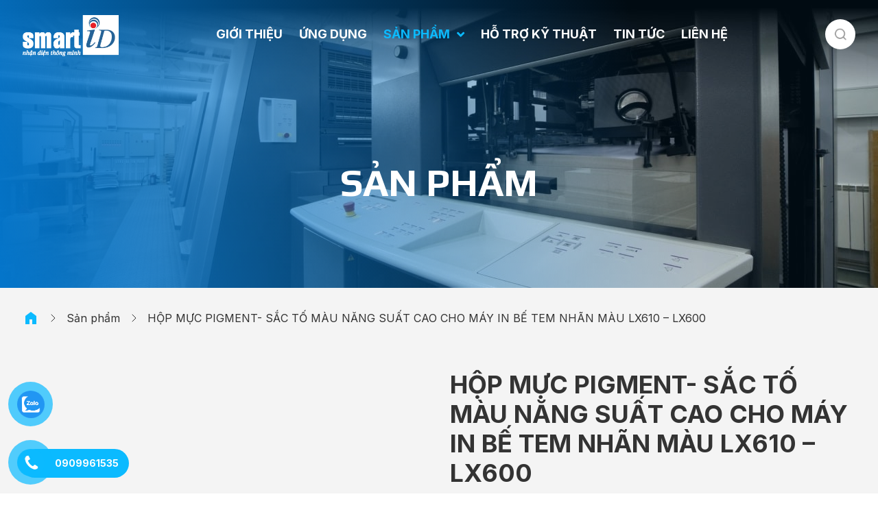

--- FILE ---
content_type: text/html; charset=UTF-8
request_url: https://smartid.vn/san-pham/hop-muc-pigment-sac-to-mau-nang-suat-cao-cho-may-in-be-tem-nhan-mau-lx610-lx600/
body_size: 27895
content:
<!doctype html>
<html lang="vi" class="font-body text-subtleText">
<head><meta charset="UTF-8"><script>if(navigator.userAgent.match(/MSIE|Internet Explorer/i)||navigator.userAgent.match(/Trident\/7\..*?rv:11/i)){var href=document.location.href;if(!href.match(/[?&]nowprocket/)){if(href.indexOf("?")==-1){if(href.indexOf("#")==-1){document.location.href=href+"?nowprocket=1"}else{document.location.href=href.replace("#","?nowprocket=1#")}}else{if(href.indexOf("#")==-1){document.location.href=href+"&nowprocket=1"}else{document.location.href=href.replace("#","&nowprocket=1#")}}}}</script><script>(()=>{class RocketLazyLoadScripts{constructor(){this.v="1.2.6",this.triggerEvents=["keydown","mousedown","mousemove","touchmove","touchstart","touchend","wheel"],this.userEventHandler=this.t.bind(this),this.touchStartHandler=this.i.bind(this),this.touchMoveHandler=this.o.bind(this),this.touchEndHandler=this.h.bind(this),this.clickHandler=this.u.bind(this),this.interceptedClicks=[],this.interceptedClickListeners=[],this.l(this),window.addEventListener("pageshow",(t=>{this.persisted=t.persisted,this.everythingLoaded&&this.m()})),this.CSPIssue=sessionStorage.getItem("rocketCSPIssue"),document.addEventListener("securitypolicyviolation",(t=>{this.CSPIssue||"script-src-elem"!==t.violatedDirective||"data"!==t.blockedURI||(this.CSPIssue=!0,sessionStorage.setItem("rocketCSPIssue",!0))})),document.addEventListener("DOMContentLoaded",(()=>{this.k()})),this.delayedScripts={normal:[],async:[],defer:[]},this.trash=[],this.allJQueries=[]}p(t){document.hidden?t.t():(this.triggerEvents.forEach((e=>window.addEventListener(e,t.userEventHandler,{passive:!0}))),window.addEventListener("touchstart",t.touchStartHandler,{passive:!0}),window.addEventListener("mousedown",t.touchStartHandler),document.addEventListener("visibilitychange",t.userEventHandler))}_(){this.triggerEvents.forEach((t=>window.removeEventListener(t,this.userEventHandler,{passive:!0}))),document.removeEventListener("visibilitychange",this.userEventHandler)}i(t){"HTML"!==t.target.tagName&&(window.addEventListener("touchend",this.touchEndHandler),window.addEventListener("mouseup",this.touchEndHandler),window.addEventListener("touchmove",this.touchMoveHandler,{passive:!0}),window.addEventListener("mousemove",this.touchMoveHandler),t.target.addEventListener("click",this.clickHandler),this.L(t.target,!0),this.S(t.target,"onclick","rocket-onclick"),this.C())}o(t){window.removeEventListener("touchend",this.touchEndHandler),window.removeEventListener("mouseup",this.touchEndHandler),window.removeEventListener("touchmove",this.touchMoveHandler,{passive:!0}),window.removeEventListener("mousemove",this.touchMoveHandler),t.target.removeEventListener("click",this.clickHandler),this.L(t.target,!1),this.S(t.target,"rocket-onclick","onclick"),this.M()}h(){window.removeEventListener("touchend",this.touchEndHandler),window.removeEventListener("mouseup",this.touchEndHandler),window.removeEventListener("touchmove",this.touchMoveHandler,{passive:!0}),window.removeEventListener("mousemove",this.touchMoveHandler)}u(t){t.target.removeEventListener("click",this.clickHandler),this.L(t.target,!1),this.S(t.target,"rocket-onclick","onclick"),this.interceptedClicks.push(t),t.preventDefault(),t.stopPropagation(),t.stopImmediatePropagation(),this.M()}O(){window.removeEventListener("touchstart",this.touchStartHandler,{passive:!0}),window.removeEventListener("mousedown",this.touchStartHandler),this.interceptedClicks.forEach((t=>{t.target.dispatchEvent(new MouseEvent("click",{view:t.view,bubbles:!0,cancelable:!0}))}))}l(t){EventTarget.prototype.addEventListenerWPRocketBase=EventTarget.prototype.addEventListener,EventTarget.prototype.addEventListener=function(e,i,o){"click"!==e||t.windowLoaded||i===t.clickHandler||t.interceptedClickListeners.push({target:this,func:i,options:o}),(this||window).addEventListenerWPRocketBase(e,i,o)}}L(t,e){this.interceptedClickListeners.forEach((i=>{i.target===t&&(e?t.removeEventListener("click",i.func,i.options):t.addEventListener("click",i.func,i.options))})),t.parentNode!==document.documentElement&&this.L(t.parentNode,e)}D(){return new Promise((t=>{this.P?this.M=t:t()}))}C(){this.P=!0}M(){this.P=!1}S(t,e,i){t.hasAttribute&&t.hasAttribute(e)&&(event.target.setAttribute(i,event.target.getAttribute(e)),event.target.removeAttribute(e))}t(){this._(this),"loading"===document.readyState?document.addEventListener("DOMContentLoaded",this.R.bind(this)):this.R()}k(){let t=[];document.querySelectorAll("script[type=rocketlazyloadscript][data-rocket-src]").forEach((e=>{let i=e.getAttribute("data-rocket-src");if(i&&!i.startsWith("data:")){0===i.indexOf("//")&&(i=location.protocol+i);try{const o=new URL(i).origin;o!==location.origin&&t.push({src:o,crossOrigin:e.crossOrigin||"module"===e.getAttribute("data-rocket-type")})}catch(t){}}})),t=[...new Map(t.map((t=>[JSON.stringify(t),t]))).values()],this.T(t,"preconnect")}async R(){this.lastBreath=Date.now(),this.j(this),this.F(this),this.I(),this.W(),this.q(),await this.A(this.delayedScripts.normal),await this.A(this.delayedScripts.defer),await this.A(this.delayedScripts.async);try{await this.U(),await this.H(this),await this.J()}catch(t){console.error(t)}window.dispatchEvent(new Event("rocket-allScriptsLoaded")),this.everythingLoaded=!0,this.D().then((()=>{this.O()})),this.N()}W(){document.querySelectorAll("script[type=rocketlazyloadscript]").forEach((t=>{t.hasAttribute("data-rocket-src")?t.hasAttribute("async")&&!1!==t.async?this.delayedScripts.async.push(t):t.hasAttribute("defer")&&!1!==t.defer||"module"===t.getAttribute("data-rocket-type")?this.delayedScripts.defer.push(t):this.delayedScripts.normal.push(t):this.delayedScripts.normal.push(t)}))}async B(t){if(await this.G(),!0!==t.noModule||!("noModule"in HTMLScriptElement.prototype))return new Promise((e=>{let i;function o(){(i||t).setAttribute("data-rocket-status","executed"),e()}try{if(navigator.userAgent.indexOf("Firefox/")>0||""===navigator.vendor||this.CSPIssue)i=document.createElement("script"),[...t.attributes].forEach((t=>{let e=t.nodeName;"type"!==e&&("data-rocket-type"===e&&(e="type"),"data-rocket-src"===e&&(e="src"),i.setAttribute(e,t.nodeValue))})),t.text&&(i.text=t.text),i.hasAttribute("src")?(i.addEventListener("load",o),i.addEventListener("error",(function(){i.setAttribute("data-rocket-status","failed-network"),e()})),setTimeout((()=>{i.isConnected||e()}),1)):(i.text=t.text,o()),t.parentNode.replaceChild(i,t);else{const i=t.getAttribute("data-rocket-type"),s=t.getAttribute("data-rocket-src");i?(t.type=i,t.removeAttribute("data-rocket-type")):t.removeAttribute("type"),t.addEventListener("load",o),t.addEventListener("error",(i=>{this.CSPIssue&&i.target.src.startsWith("data:")?(console.log("WPRocket: data-uri blocked by CSP -> fallback"),t.removeAttribute("src"),this.B(t).then(e)):(t.setAttribute("data-rocket-status","failed-network"),e())})),s?(t.removeAttribute("data-rocket-src"),t.src=s):t.src="data:text/javascript;base64,"+window.btoa(unescape(encodeURIComponent(t.text)))}}catch(i){t.setAttribute("data-rocket-status","failed-transform"),e()}}));t.setAttribute("data-rocket-status","skipped")}async A(t){const e=t.shift();return e&&e.isConnected?(await this.B(e),this.A(t)):Promise.resolve()}q(){this.T([...this.delayedScripts.normal,...this.delayedScripts.defer,...this.delayedScripts.async],"preload")}T(t,e){var i=document.createDocumentFragment();t.forEach((t=>{const o=t.getAttribute&&t.getAttribute("data-rocket-src")||t.src;if(o&&!o.startsWith("data:")){const s=document.createElement("link");s.href=o,s.rel=e,"preconnect"!==e&&(s.as="script"),t.getAttribute&&"module"===t.getAttribute("data-rocket-type")&&(s.crossOrigin=!0),t.crossOrigin&&(s.crossOrigin=t.crossOrigin),t.integrity&&(s.integrity=t.integrity),i.appendChild(s),this.trash.push(s)}})),document.head.appendChild(i)}j(t){let e={};function i(i,o){return e[o].eventsToRewrite.indexOf(i)>=0&&!t.everythingLoaded?"rocket-"+i:i}function o(t,o){!function(t){e[t]||(e[t]={originalFunctions:{add:t.addEventListener,remove:t.removeEventListener},eventsToRewrite:[]},t.addEventListener=function(){arguments[0]=i(arguments[0],t),e[t].originalFunctions.add.apply(t,arguments)},t.removeEventListener=function(){arguments[0]=i(arguments[0],t),e[t].originalFunctions.remove.apply(t,arguments)})}(t),e[t].eventsToRewrite.push(o)}function s(e,i){let o=e[i];e[i]=null,Object.defineProperty(e,i,{get:()=>o||function(){},set(s){t.everythingLoaded?o=s:e["rocket"+i]=o=s}})}o(document,"DOMContentLoaded"),o(window,"DOMContentLoaded"),o(window,"load"),o(window,"pageshow"),o(document,"readystatechange"),s(document,"onreadystatechange"),s(window,"onload"),s(window,"onpageshow");try{Object.defineProperty(document,"readyState",{get:()=>t.rocketReadyState,set(e){t.rocketReadyState=e},configurable:!0}),document.readyState="loading"}catch(t){console.log("WPRocket DJE readyState conflict, bypassing")}}F(t){let e;function i(e){return t.everythingLoaded?e:e.split(" ").map((t=>"load"===t||0===t.indexOf("load.")?"rocket-jquery-load":t)).join(" ")}function o(o){function s(t){const e=o.fn[t];o.fn[t]=o.fn.init.prototype[t]=function(){return this[0]===window&&("string"==typeof arguments[0]||arguments[0]instanceof String?arguments[0]=i(arguments[0]):"object"==typeof arguments[0]&&Object.keys(arguments[0]).forEach((t=>{const e=arguments[0][t];delete arguments[0][t],arguments[0][i(t)]=e}))),e.apply(this,arguments),this}}o&&o.fn&&!t.allJQueries.includes(o)&&(o.fn.ready=o.fn.init.prototype.ready=function(e){return t.domReadyFired?e.bind(document)(o):document.addEventListener("rocket-DOMContentLoaded",(()=>e.bind(document)(o))),o([])},s("on"),s("one"),t.allJQueries.push(o)),e=o}o(window.jQuery),Object.defineProperty(window,"jQuery",{get:()=>e,set(t){o(t)}})}async H(t){const e=document.querySelector("script[data-webpack]");e&&(await async function(){return new Promise((t=>{e.addEventListener("load",t),e.addEventListener("error",t)}))}(),await t.K(),await t.H(t))}async U(){this.domReadyFired=!0;try{document.readyState="interactive"}catch(t){}await this.G(),document.dispatchEvent(new Event("rocket-readystatechange")),await this.G(),document.rocketonreadystatechange&&document.rocketonreadystatechange(),await this.G(),document.dispatchEvent(new Event("rocket-DOMContentLoaded")),await this.G(),window.dispatchEvent(new Event("rocket-DOMContentLoaded"))}async J(){try{document.readyState="complete"}catch(t){}await this.G(),document.dispatchEvent(new Event("rocket-readystatechange")),await this.G(),document.rocketonreadystatechange&&document.rocketonreadystatechange(),await this.G(),window.dispatchEvent(new Event("rocket-load")),await this.G(),window.rocketonload&&window.rocketonload(),await this.G(),this.allJQueries.forEach((t=>t(window).trigger("rocket-jquery-load"))),await this.G();const t=new Event("rocket-pageshow");t.persisted=this.persisted,window.dispatchEvent(t),await this.G(),window.rocketonpageshow&&window.rocketonpageshow({persisted:this.persisted}),this.windowLoaded=!0}m(){document.onreadystatechange&&document.onreadystatechange(),window.onload&&window.onload(),window.onpageshow&&window.onpageshow({persisted:this.persisted})}I(){const t=new Map;document.write=document.writeln=function(e){const i=document.currentScript;i||console.error("WPRocket unable to document.write this: "+e);const o=document.createRange(),s=i.parentElement;let n=t.get(i);void 0===n&&(n=i.nextSibling,t.set(i,n));const c=document.createDocumentFragment();o.setStart(c,0),c.appendChild(o.createContextualFragment(e)),s.insertBefore(c,n)}}async G(){Date.now()-this.lastBreath>45&&(await this.K(),this.lastBreath=Date.now())}async K(){return document.hidden?new Promise((t=>setTimeout(t))):new Promise((t=>requestAnimationFrame(t)))}N(){this.trash.forEach((t=>t.remove()))}static run(){const t=new RocketLazyLoadScripts;t.p(t)}}RocketLazyLoadScripts.run()})();</script>
    
    <meta name="viewport" content="width=device-width, user-scalable=no, initial-scale=1.0, maximum-scale=1.0, minimum-scale=1.0">
    <meta http-equiv="X-UA-Compatible" content="ie=edge">
    <link rel="preconnect" href="https://fonts.googleapis.com">
    <link rel="preconnect" href="https://fonts.gstatic.com" crossorigin>
    <meta name='robots' content='index, follow, max-image-preview:large, max-snippet:-1, max-video-preview:-1' />
	<style>img:is([sizes="auto" i], [sizes^="auto," i]) { contain-intrinsic-size: 3000px 1500px }</style>
	
	<!-- This site is optimized with the Yoast SEO plugin v26.8 - https://yoast.com/product/yoast-seo-wordpress/ -->
	<title>HỘP MỰC PIGMENT- SẮC TỐ MÀU NĂNG SUẤT CAO CHO MÁY IN BẾ TEM NHÃN MÀU LX610 - LX600 - SmartID</title>
	<link rel="canonical" href="https://smartid.vn/san-pham/hop-muc-pigment-sac-to-mau-nang-suat-cao-cho-may-in-be-tem-nhan-mau-lx610-lx600/" />
	<meta property="og:locale" content="vi_VN" />
	<meta property="og:type" content="article" />
	<meta property="og:title" content="HỘP MỰC PIGMENT- SẮC TỐ MÀU NĂNG SUẤT CAO CHO MÁY IN BẾ TEM NHÃN MÀU LX610 - LX600 - SmartID" />
	<meta property="og:description" content="Mực dựa trên sắc tố ba màu bao gồm lục lam, đỏ tươi và vàng trong một hộp mực duy nhất. Bằng cách trộn lẫn cả ba màu, có thể tạo nên màu đen do đó máy có thể in được màu đen. Thiết kế tương thích và sử dụng với máy in bế tem nhãn màu LX600 và LX610.  &nbsp;  &nbsp;" />
	<meta property="og:url" content="https://smartid.vn/san-pham/hop-muc-pigment-sac-to-mau-nang-suat-cao-cho-may-in-be-tem-nhan-mau-lx610-lx600/" />
	<meta property="og:site_name" content="SmartID" />
	<meta property="article:modified_time" content="2024-03-14T03:16:41+00:00" />
	<meta property="og:image" content="https://smartid.vn/wp-content/uploads/2021/07/Hab84a2fbc66946f8851e4ba86d18ee5eU.png" />
	<meta property="og:image:width" content="300" />
	<meta property="og:image:height" content="300" />
	<meta property="og:image:type" content="image/png" />
	<meta name="twitter:card" content="summary_large_image" />
	<meta name="twitter:label1" content="Ước tính thời gian đọc" />
	<meta name="twitter:data1" content="3 phút" />
	<script type="application/ld+json" class="yoast-schema-graph">{"@context":"https://schema.org","@graph":[{"@type":"WebPage","@id":"https://smartid.vn/san-pham/hop-muc-pigment-sac-to-mau-nang-suat-cao-cho-may-in-be-tem-nhan-mau-lx610-lx600/","url":"https://smartid.vn/san-pham/hop-muc-pigment-sac-to-mau-nang-suat-cao-cho-may-in-be-tem-nhan-mau-lx610-lx600/","name":"HỘP MỰC PIGMENT- SẮC TỐ MÀU NĂNG SUẤT CAO CHO MÁY IN BẾ TEM NHÃN MÀU LX610 - LX600 - SmartID","isPartOf":{"@id":"https://smartid.vn/#website"},"primaryImageOfPage":{"@id":"https://smartid.vn/san-pham/hop-muc-pigment-sac-to-mau-nang-suat-cao-cho-may-in-be-tem-nhan-mau-lx610-lx600/#primaryimage"},"image":{"@id":"https://smartid.vn/san-pham/hop-muc-pigment-sac-to-mau-nang-suat-cao-cho-may-in-be-tem-nhan-mau-lx610-lx600/#primaryimage"},"thumbnailUrl":"https://smartid.vn/wp-content/uploads/2021/07/Hab84a2fbc66946f8851e4ba86d18ee5eU.png","datePublished":"2021-07-22T21:34:06+00:00","dateModified":"2024-03-14T03:16:41+00:00","breadcrumb":{"@id":"https://smartid.vn/san-pham/hop-muc-pigment-sac-to-mau-nang-suat-cao-cho-may-in-be-tem-nhan-mau-lx610-lx600/#breadcrumb"},"inLanguage":"vi","potentialAction":[{"@type":"ReadAction","target":["https://smartid.vn/san-pham/hop-muc-pigment-sac-to-mau-nang-suat-cao-cho-may-in-be-tem-nhan-mau-lx610-lx600/"]}]},{"@type":"ImageObject","inLanguage":"vi","@id":"https://smartid.vn/san-pham/hop-muc-pigment-sac-to-mau-nang-suat-cao-cho-may-in-be-tem-nhan-mau-lx610-lx600/#primaryimage","url":"https://smartid.vn/wp-content/uploads/2021/07/Hab84a2fbc66946f8851e4ba86d18ee5eU.png","contentUrl":"https://smartid.vn/wp-content/uploads/2021/07/Hab84a2fbc66946f8851e4ba86d18ee5eU.png","width":300,"height":300},{"@type":"BreadcrumbList","@id":"https://smartid.vn/san-pham/hop-muc-pigment-sac-to-mau-nang-suat-cao-cho-may-in-be-tem-nhan-mau-lx610-lx600/#breadcrumb","itemListElement":[{"@type":"ListItem","position":1,"name":"Trang chủ","item":"https://smartid.vn/"},{"@type":"ListItem","position":2,"name":"Sản phẩm","item":"https://smartid.vn/san-pham/"},{"@type":"ListItem","position":3,"name":"HỘP MỰC PIGMENT- SẮC TỐ MÀU NĂNG SUẤT CAO CHO MÁY IN BẾ TEM NHÃN MÀU LX610 &#8211; LX600"}]},{"@type":"WebSite","@id":"https://smartid.vn/#website","url":"https://smartid.vn/","name":"SmartID","description":"Nhận diện thông min","potentialAction":[{"@type":"SearchAction","target":{"@type":"EntryPoint","urlTemplate":"https://smartid.vn/?s={search_term_string}"},"query-input":{"@type":"PropertyValueSpecification","valueRequired":true,"valueName":"search_term_string"}}],"inLanguage":"vi"}]}</script>
	<!-- / Yoast SEO plugin. -->


<link rel='dns-prefetch' href='//fonts.googleapis.com' />
<link rel='stylesheet' id='pzf-style-css' href='https://smartid.vn/wp-content/plugins/button-contact-vr/legacy/css/style.css?ver=1' media='all' />
<link rel='stylesheet' id='font-awesome-all-css' href='https://smartid.vn/wp-content/plugins/jet-menu/assets/public/lib/font-awesome/css/all.min.css?ver=5.12.0' media='all' />
<link rel='stylesheet' id='font-awesome-v4-shims-css' href='https://smartid.vn/wp-content/plugins/jet-menu/assets/public/lib/font-awesome/css/v4-shims.min.css?ver=5.12.0' media='all' />
<link rel='stylesheet' id='jet-menu-public-styles-css' href='https://smartid.vn/wp-content/plugins/jet-menu/assets/public/css/public.css?ver=2.4.11.1' media='all' />
<link rel='stylesheet' id='font-1-css' href='https://fonts.googleapis.com/css2?family=Play%3Awght%40400%3B700&#038;display=swap&#038;ver=6.7.4' media='' />
<link rel='stylesheet' id='font-2-css' href='https://fonts.googleapis.com/css2?family=Inter%3Awght%40100%3B200%3B300%3B400%3B500%3B600%3B700%3B800%3B900&#038;display=swap&#038;ver=6.7.4' media='' />
<link rel='stylesheet' id='mmenu-light-css' href='https://smartid.vn/static/css/mmenu-light.css?ver=6.7.4' media='' />
<link rel='stylesheet' id='splide-css' href='https://smartid.vn/static/css/splide-core.min.css?ver=6.7.4' media='' />
<link rel='stylesheet' id='fancybox-css' href='https://smartid.vn/wp-content/themes/letwebv3-child/static/css/fancybox.css?ver=6.7.4' media='' />
<link rel='stylesheet' id='main-css' href='https://smartid.vn/static/css/style.css?ver=6.7.4' media='' />
<link rel='stylesheet' id='theme-css' href='https://smartid.vn/wp-content/themes/letwebv3-child/static/css/theme.css?v=1748406048&#038;ver=6.7.4' media='' />
<script id="jquery-core-js-extra">
var LETWEB = {"contexts":["singular","product","woocommerce"],"api_url":"https:\/\/smartid.vn\/wp-admin\/admin-ajax.php","child_api_url":"https:\/\/smartid.vn\/wp-admin\/admin-ajax.php?action=lwc_public_api","_lw_nonce":"65e503cb4b","current_lang":"vi","lang_text":{"not_found":"Kh\u00f4ng t\u00ecm th\u1ea5y"},"post_id":"","file":"","thank_you_url":"https:\/\/smartid.vn\/cam-on-da-lien-he\/"};
</script>
<script src="https://smartid.vn/wp-includes/js/jquery/jquery.min.js?ver=3.7.1" id="jquery-core-js"></script>
<script src="https://smartid.vn/wp-includes/js/jquery/jquery-migrate.min.js?ver=3.4.1" id="jquery-migrate-js"></script>
<link rel="https://api.w.org/" href="https://smartid.vn/wp-json/" /><link rel="alternate" title="JSON" type="application/json" href="https://smartid.vn/wp-json/wp/v2/product/3968" /><link rel="EditURI" type="application/rsd+xml" title="RSD" href="https://smartid.vn/xmlrpc.php?rsd" />
<link rel='shortlink' href='https://smartid.vn/?p=3968' />
<link rel="alternate" title="oNhúng (JSON)" type="application/json+oembed" href="https://smartid.vn/wp-json/oembed/1.0/embed?url=https%3A%2F%2Fsmartid.vn%2Fsan-pham%2Fhop-muc-pigment-sac-to-mau-nang-suat-cao-cho-may-in-be-tem-nhan-mau-lx610-lx600%2F" />
<link rel="alternate" title="oNhúng (XML)" type="text/xml+oembed" href="https://smartid.vn/wp-json/oembed/1.0/embed?url=https%3A%2F%2Fsmartid.vn%2Fsan-pham%2Fhop-muc-pigment-sac-to-mau-nang-suat-cao-cho-may-in-be-tem-nhan-mau-lx610-lx600%2F&#038;format=xml" />
<style>.woocommerce-product-gallery{ opacity: 1 !important; }</style>	<noscript><style>.woocommerce-product-gallery{ opacity: 1 !important; }</style></noscript>
	<meta name="generator" content="Elementor 3.28.3; features: additional_custom_breakpoints, e_local_google_fonts; settings: css_print_method-internal, google_font-enabled, font_display-auto">
			<style>
				.e-con.e-parent:nth-of-type(n+4):not(.e-lazyloaded):not(.e-no-lazyload),
				.e-con.e-parent:nth-of-type(n+4):not(.e-lazyloaded):not(.e-no-lazyload) * {
					background-image: none !important;
				}
				@media screen and (max-height: 1024px) {
					.e-con.e-parent:nth-of-type(n+3):not(.e-lazyloaded):not(.e-no-lazyload),
					.e-con.e-parent:nth-of-type(n+3):not(.e-lazyloaded):not(.e-no-lazyload) * {
						background-image: none !important;
					}
				}
				@media screen and (max-height: 640px) {
					.e-con.e-parent:nth-of-type(n+2):not(.e-lazyloaded):not(.e-no-lazyload),
					.e-con.e-parent:nth-of-type(n+2):not(.e-lazyloaded):not(.e-no-lazyload) * {
						background-image: none !important;
					}
				}
			</style>
			<style>img.zoooom,.zoooom img{padding:0!important;}.dialog-lightbox-widget-content[style] { top: 0 !important; left: 0 !important;}body.elementor-editor-active .zoooom::before { content: "\f179     Zoom applied to the image. Check on the frontend"; position: absolute; margin-top: 12px; text-align: right; background-color: white; line-height: 1.4em; left: 5%; padding: 0 10px 6px; font-family: dashicons; font-size: 0.9em; font-style: italic; z-index: 20; }</style><script type="rocketlazyloadscript"></script><link rel="icon" href="https://smartid.vn/wp-content/uploads/2023/09/cropped-Logo-32x32.jpg" sizes="32x32" />
<link rel="icon" href="https://smartid.vn/wp-content/uploads/2023/09/cropped-Logo-192x192.jpg" sizes="192x192" />
<link rel="apple-touch-icon" href="https://smartid.vn/wp-content/uploads/2023/09/cropped-Logo-180x180.jpg" />
<meta name="msapplication-TileImage" content="https://smartid.vn/wp-content/uploads/2023/09/cropped-Logo-270x270.jpg" />
		<style id="wp-custom-css">
			.search-box {
	border-width: 0;
	border-radius: 0;
	outline: 0 !important;
}		</style>
		<noscript><style id="rocket-lazyload-nojs-css">.rll-youtube-player, [data-lazy-src]{display:none !important;}</style></noscript>    <meta name="google-site-verification" content="EVZc58GXVcnXlcpjvjmL-9Lk22p_2oAtEsdIhMBZffo" />
<!--Google Analytics-->
<script type="rocketlazyloadscript" data-rocket-type="text/javascript">

  var _gaq = _gaq || [];
  _gaq.push(['_setAccount', 'UA-178258393-1']);
  _gaq.push(['_trackPageview']);

  (function() {
    var ga = document.createElement('script'); ga.type = 'text/javascript'; ga.async = true;
    ga.src = ('https:' == document.location.protocol ? 'https://ssl' : 'http://www') + '.google-analytics.com/ga.js';
    var s = document.getElementsByTagName('script')[0]; s.parentNode.insertBefore(ga, s);
  })();

</script>

<!-- Google Tag Manager -->
<script type="rocketlazyloadscript" data-rocket-type="text/javascript">
(function(w,d,s,l,i) {
	w[l]=w[l]||[];
	w[l].push( {
	'gtm.start':new Date().getTime(),
	event:'gtm.js'
	});
	var f=d.getElementsByTagName(s)[0],
	j=d.createElement(s),
	dl=l!='dataLayer'?'&l='+l:'';
	j.async=true;j.src='https://www.googletagmanager.com/gtm.js?id='+i+dl;f.parentNode.insertBefore(j,f);
	})
	(window,document,'script','dataLayer','GTM-5TRCDBZ');
</script>
<!-- End Google Tag Manager -->
<script type="rocketlazyloadscript" data-rocket-type="text/javascript">
    (function(c,l,a,r,i,t,y){
        c[a]=c[a]||function(){(c[a].q=c[a].q||[]).push(arguments)};
        t=l.createElement(r);t.async=1;t.src="https://www.clarity.ms/tag/"+i;
        y=l.getElementsByTagName(r)[0];y.parentNode.insertBefore(t,y);
    })(window, document, "clarity", "script", "li6nvnabay");
</script>
<!-- Google Tag Manager -->
<script type="rocketlazyloadscript">(function(w,d,s,l,i){w[l]=w[l]||[];w[l].push({'gtm.start':
new Date().getTime(),event:'gtm.js'});var f=d.getElementsByTagName(s)[0],
j=d.createElement(s),dl=l!='dataLayer'?'&l='+l:'';j.async=true;j.src=
'https://www.googletagmanager.com/gtm.js?id='+i+dl;f.parentNode.insertBefore(j,f);
})(window,document,'script','dataLayer','GTM-KQWQTQ8W');</script>
<!-- End Google Tag Manager -->

<!-- Google Tag Manager VTM-->
<script type="rocketlazyloadscript">(function(w,d,s,l,i){w[l]=w[l]||[];w[l].push({'gtm.start':
new Date().getTime(),event:'gtm.js'});var f=d.getElementsByTagName(s)[0],
j=d.createElement(s),dl=l!='dataLayer'?'&l='+l:'';j.async=true;j.src=
'https://www.googletagmanager.com/gtm.js?id='+i+dl;f.parentNode.insertBefore(j,f);
})(window,document,'script','dataLayer','GTM-5K3KRBSS');</script>
<!-- End Google Tag Manager VTM--><meta name="generator" content="WP Rocket 3.17.4" data-wpr-features="wpr_delay_js wpr_lazyload_images wpr_lazyload_iframes wpr_image_dimensions wpr_desktop wpr_preload_links" /></head>
<body class="product-template-default single single-product postid-3968 theme-letwebv3 woocommerce woocommerce-page woocommerce-no-js jet-desktop-menu-active elementor-default elementor-kit-5" x-data="{ atTop: window.pageYOffset > 20, turnOffNotification: false}" x-on:scroll.window="atTop = (window.pageYOffset > 20) ? false : true;">
<!-- Google Tag Manager (noscript) -->
<noscript><iframe src="https://www.googletagmanager.com/ns.html?id=GTM-5TRCDBZ" height="0" width="0" style="display:none;visibility:hidden"></iframe></noscript>
<!-- End Google Tag Manager (noscript) -->
<!-- Google Tag Manager (noscript) -->
<noscript><iframe src="https://www.googletagmanager.com/ns.html?id=GTM-KQWQTQ8W"
height="0" width="0" style="display:none;visibility:hidden"></iframe></noscript>
<!-- End Google Tag Manager (noscript) -->

<!-- Google Tag Manager (noscript) VTM-->
<noscript><iframe src="https://www.googletagmanager.com/ns.html?id=GTM-5K3KRBSS"
height="0" width="0" style="display:none;visibility:hidden"></iframe></noscript>
<!-- End Google Tag Manager (noscript) VTM--><header class="fixed z-[800] w-full header-page " :class="{ 'header-on-scroll': !atTop }">
        <div class="relative"
        >
        <div class="container flex items-center justify-between">
            <div class="logo">
                <div class="transition-all duration-700 w-[140px] h-[55px]">
                    <a href="https://smartid.vn">
                        <img width="508" height="218" src="data:image/svg+xml,%3Csvg%20xmlns='http://www.w3.org/2000/svg'%20viewBox='0%200%20508%20218'%3E%3C/svg%3E" alt="logo_image" data-lazy-src="https://smartid.vn/wp-content/uploads/2023/07/smartid_logo.png"><noscript><img width="508" height="218" src="https://smartid.vn/wp-content/uploads/2023/07/smartid_logo.png" alt="logo_image"></noscript>
                    </a>
                </div>
            </div>

            <div class="menu lg:block hidden">
                <div class="jet-menu-container"><div class="jet-menu-inner"><ul class="jet-menu jet-menu--animation-type-fade"><li id="jet-menu-item-2175" class="jet-menu-item jet-menu-item-type-post_type jet-menu-item-object-page jet-no-roll-up jet-simple-menu-item jet-regular-item jet-menu-item-2175 "><a href="https://smartid.vn/gioi-thieu/" class="py-4 uppercase"><div class="jet-menu-item-wrapper"><div class="jet-menu-title">Giới thiệu</div></div></a></li>
<li id="jet-menu-item-2303" class="jet-menu-item jet-menu-item-type-post_type_archive jet-menu-item-object-vt_ung_dung jet-no-roll-up jet-simple-menu-item jet-regular-item jet-menu-item-2303 "><a href="https://smartid.vn/ung-dung/" class="py-4 uppercase"><div class="jet-menu-item-wrapper"><div class="jet-menu-title">Ứng dụng</div></div></a></li>
<li id="jet-menu-item-2178" class="jet-menu-item jet-menu-item-type-post_type jet-menu-item-object-page jet-current-menu-item-ancestor jet-current_page_parent jet-no-roll-up jet-mega-menu-item jet-regular-item jet-menu-item-has-children jet-menu-item-2178 "><a href="https://smartid.vn/san-pham/" class="py-4 uppercase"><div class="jet-menu-item-wrapper"><div class="jet-menu-title">Sản phẩm</div><i class="jet-dropdown-arrow fa fa-angle-down"></i></div></a><div class="jet-sub-mega-menu" data-template-id="2191">		<div data-elementor-type="wp-post" data-elementor-id="2191" class="elementor elementor-2191">
						<section class="elementor-section elementor-top-section elementor-element elementor-element-2a0b226 elementor-section-boxed elementor-section-height-default elementor-section-height-default" data-id="2a0b226" data-element_type="section">
						<div class="elementor-container elementor-column-gap-default">
					<div class="elementor-column elementor-col-33 elementor-top-column elementor-element elementor-element-5f0629e" data-id="5f0629e" data-element_type="column">
			<div class="elementor-widget-wrap elementor-element-populated">
						<div class="elementor-element elementor-element-cc84e6b elementor-widget__width-initial elementor-widget elementor-widget-lw_mega_menu_item" data-id="cc84e6b" data-element_type="widget" data-widget_type="lw_mega_menu_item.default">
				<div class="elementor-widget-container">
					<div class="sub-menu-item sub-menu-item-have-children">
    <div x-data="{currentActive: 2351}">
        <p class="leading-[1.25]">DANH MỤC SẢN PHẨM</p>
        <ul class="sub-2-menu">
                                            <li class="sub-2-menu-item sub-2-menu-item-has-children">
                    <div class="flex">
                                                    <p class="uppercase !text-[#000] leading-7" @click="currentActive = ( currentActive == 2351 ? 0 : currentActive = 2351)">
                                                                                MÁY IN THẺ NHỰA                                                    </p>
                                                    <div class="icon-sub-2-menu" @click="currentActive = ( currentActive == 2351 ? 0 : currentActive = 2351)" :class="{ 'icon-active': currentActive == 2351 }"></div>
                                            </div>
                                            <ul class="sub-3-menu" :class="{ 'active': currentActive == 2351 }">
                                                            <li class="sub-3-menu-item font-normal text-[#000] hover:text-secondary-2">
                                    <a href="https://smartid.vn/danh-muc-san-pham/may-in-the-nhua/may-in-the-nhua-identis-y/">Máy in thẻ nhựa Identis - Ý</a>
                                </li>
                                                            <li class="sub-3-menu-item font-normal text-[#000] hover:text-secondary-2">
                                    <a href="https://smartid.vn/danh-muc-san-pham/may-in-the-nhua/may-in-the-nhua-hiti-dai-loan/">Máy in thẻ nhựa HiTi - Đài loan</a>
                                </li>
                                                            <li class="sub-3-menu-item font-normal text-[#000] hover:text-secondary-2">
                                    <a href="https://smartid.vn/danh-muc-san-pham/may-in-the-nhua/may-in-the-nhua-nisca-nhat/">Máy in thẻ nhựa Nisca - Nhật</a>
                                </li>
                                                            <li class="sub-3-menu-item font-normal text-[#000] hover:text-secondary-2">
                                    <a href="https://smartid.vn/danh-muc-san-pham/may-in-the-nhua/may-in-the-soild-han-quoc/">Máy in thẻ nhựa Solid - Hàn Quốc</a>
                                </li>
                                                            <li class="sub-3-menu-item font-normal text-[#000] hover:text-secondary-2">
                                    <a href="https://smartid.vn/danh-muc-san-pham/may-in-the-nhua/may-in-the-nhua-swiftpro-nhat-ban-vi/">Máy in thẻ nhựa Swiftpro - Nhật Bản</a>
                                </li>
                                                            <li class="sub-3-menu-item font-normal text-[#000] hover:text-secondary-2">
                                    <a href="https://smartid.vn/danh-muc-san-pham/may-in-the-nhua/may-in-the-nhua-bao-mat/">Máy in thẻ nhựa bảo mật</a>
                                </li>
                                                            <li class="sub-3-menu-item font-normal text-[#000] hover:text-secondary-2">
                                    <a href="https://smartid.vn/danh-muc-san-pham/may-in-the-nhua/may-in-visa-ho-chieu-dap-noi/">Máy in Visa - Hộ chiếu - Dập nổi</a>
                                </li>
                                                            <li class="sub-3-menu-item font-normal text-[#000] hover:text-secondary-2">
                                    <a href="https://smartid.vn/danh-muc-san-pham/may-in-the-nhua/phan-mem-in-the-nhua/">Phần mềm in thẻ nhựa</a>
                                </li>
                                                    </ul>
                                    </li>
                                            <li class="sub-2-menu-item sub-2-menu-item-has-children">
                    <div class="flex">
                                                    <p class="uppercase !text-[#000] leading-7" @click="currentActive = ( currentActive == 2345 ? 0 : currentActive = 2345)">
                                                                                MÁY IN - BẾ TEM NHÃN                                                    </p>
                                                    <div class="icon-sub-2-menu" @click="currentActive = ( currentActive == 2345 ? 0 : currentActive = 2345)" :class="{ 'icon-active': currentActive == 2345 }"></div>
                                            </div>
                                            <ul class="sub-3-menu" :class="{ 'active': currentActive == 2345 }">
                                                            <li class="sub-3-menu-item font-normal text-[#000] hover:text-secondary-2">
                                    <a href="https://smartid.vn/danh-muc-san-pham/may-in-be-tem-nhan/may-in-ma-vach-tem-nhan/">Máy in mã vạch - tem nhãn</a>
                                </li>
                                                            <li class="sub-3-menu-item font-normal text-[#000] hover:text-secondary-2">
                                    <a href="https://smartid.vn/danh-muc-san-pham/may-in-be-tem-nhan/may-quet-ma-vach/">Máy quét mã vạch</a>
                                </li>
                                                            <li class="sub-3-menu-item font-normal text-[#000] hover:text-secondary-2">
                                    <a href="https://smartid.vn/danh-muc-san-pham/may-in-be-tem-nhan/may-in-hoa-don/">Máy in hoá đơn</a>
                                </li>
                                                            <li class="sub-3-menu-item font-normal text-[#000] hover:text-secondary-2">
                                    <a href="https://smartid.vn/danh-muc-san-pham/may-in-be-tem-nhan/he-thong-ban-hang-pos/">Hệ thống bán hàng POS</a>
                                </li>
                                                            <li class="sub-3-menu-item font-normal text-[#000] hover:text-secondary-2">
                                    <a href="https://smartid.vn/danh-muc-san-pham/may-in-be-tem-nhan/may-kiem-kho/">Máy kiểm kho</a>
                                </li>
                                                    </ul>
                                    </li>
                                            <li class="sub-2-menu-item ">
                    <div class="flex">
                                                    <p class="uppercase !text-[#000] leading-7">
                                                    <a class="!text-[#000]" href="https://smartid.vn/danh-muc-san-pham/may-cat-decal/">                            MÁY CẮT DECAL                            </a>                        </p>
                                            </div>
                                    </li>
                                            <li class="sub-2-menu-item sub-2-menu-item-has-children">
                    <div class="flex">
                                                    <p class="uppercase !text-[#000] leading-7" @click="currentActive = ( currentActive == 2359 ? 0 : currentActive = 2359)">
                                                                                VẬT TƯ IN THẺ                                                    </p>
                                                    <div class="icon-sub-2-menu" @click="currentActive = ( currentActive == 2359 ? 0 : currentActive = 2359)" :class="{ 'icon-active': currentActive == 2359 }"></div>
                                            </div>
                                            <ul class="sub-3-menu" :class="{ 'active': currentActive == 2359 }">
                                                            <li class="sub-3-menu-item font-normal text-[#000] hover:text-secondary-2">
                                    <a href="https://smartid.vn/danh-muc-san-pham/vat-tu-in-the/vat-tu-may-tem-nhan/">Vật tư máy tem nhãn</a>
                                </li>
                                                            <li class="sub-3-menu-item font-normal text-[#000] hover:text-secondary-2">
                                    <a href="https://smartid.vn/danh-muc-san-pham/vat-tu-in-the/linh-kien-phu-tung-may-in-the/">Linh kiện - phụ tùng máy in thẻ</a>
                                </li>
                                                            <li class="sub-3-menu-item font-normal text-[#000] hover:text-secondary-2">
                                    <a href="https://smartid.vn/danh-muc-san-pham/vat-tu-in-the/dung-cu-ve-sinh-may-in-the-nhua/">Dụng cụ vệ sinh máy in thẻ nhựa</a>
                                </li>
                                                            <li class="sub-3-menu-item font-normal text-[#000] hover:text-secondary-2">
                                    <a href="https://smartid.vn/danh-muc-san-pham/vat-tu-in-the/muc-in-the-nhua/">Mực in thẻ nhựa</a>
                                </li>
                                                            <li class="sub-3-menu-item font-normal text-[#000] hover:text-secondary-2">
                                    <a href="https://smartid.vn/danh-muc-san-pham/vat-tu-in-the/phoi-the-trang-the-tu/">Phôi thẻ trắng, thẻ từ</a>
                                </li>
                                                    </ul>
                                    </li>
                                            <li class="sub-2-menu-item sub-2-menu-item-has-children">
                    <div class="flex">
                                                    <p class="uppercase !text-[#000] leading-7" @click="currentActive = ( currentActive == 6108 ? 0 : currentActive = 6108)">
                                                                                DÂY ĐEO THẺ &amp; PHỤ KIỆN                                                    </p>
                                                    <div class="icon-sub-2-menu" @click="currentActive = ( currentActive == 6108 ? 0 : currentActive = 6108)" :class="{ 'icon-active': currentActive == 6108 }"></div>
                                            </div>
                                            <ul class="sub-3-menu" :class="{ 'active': currentActive == 6108 }">
                                                            <li class="sub-3-menu-item font-normal text-[#000] hover:text-secondary-2">
                                    <a href="https://smartid.vn/danh-muc-san-pham/day-deo-the-phu-kien/day-deo-the-nhan-vien/">DÂY ĐEO THẺ NHÂN VIÊN</a>
                                </li>
                                                            <li class="sub-3-menu-item font-normal text-[#000] hover:text-secondary-2">
                                    <a href="https://smartid.vn/danh-muc-san-pham/day-deo-the-phu-kien/bao-dung-the/">BAO ĐỰNG THẺ</a>
                                </li>
                                                            <li class="sub-3-menu-item font-normal text-[#000] hover:text-secondary-2">
                                    <a href="https://smartid.vn/danh-muc-san-pham/day-deo-the-phu-kien/phu-kien-day-deo-the/">PHỤ KIỆN DÂY ĐEO THẺ</a>
                                </li>
                                                            <li class="sub-3-menu-item font-normal text-[#000] hover:text-secondary-2">
                                    <a href="https://smartid.vn/danh-muc-san-pham/day-deo-the-phu-kien/yoyo/">YOYO</a>
                                </li>
                                                            <li class="sub-3-menu-item font-normal text-[#000] hover:text-secondary-2">
                                    <a href="https://smartid.vn/danh-muc-san-pham/day-deo-the-phu-kien/the-ten-the-deo-su-kien-vi/">THẺ TÊN &amp; THẺ ĐEO SỰ KIỆN</a>
                                </li>
                                                    </ul>
                                    </li>
                    </ul>
    </div>
</div>				</div>
				</div>
					</div>
		</div>
				<div class="elementor-column elementor-col-33 elementor-top-column elementor-element elementor-element-d21563c" data-id="d21563c" data-element_type="column">
			<div class="elementor-widget-wrap elementor-element-populated">
						<div class="elementor-element elementor-element-ca7f3ec elementor-widget elementor-widget-lw_mega_menu_item" data-id="ca7f3ec" data-element_type="widget" data-widget_type="lw_mega_menu_item.default">
				<div class="elementor-widget-container">
					<div class="sub-menu-item sub-menu-item-have-children">
    <div x-data="{currentActive: 2366}">
        <p class="leading-[1.25]">DANH MỤC DỊCH VỤ</p>
        <ul class="sub-2-menu">
                                            <li class="sub-2-menu-item sub-2-menu-item-has-children">
                    <div class="flex">
                                                    <p class="uppercase !text-[#000] leading-7" @click="currentActive = ( currentActive == 2366 ? 0 : currentActive = 2366)">
                                                                                DỊCH VỤ IN THẺ                                                    </p>
                                                    <div class="icon-sub-2-menu" @click="currentActive = ( currentActive == 2366 ? 0 : currentActive = 2366)" :class="{ 'icon-active': currentActive == 2366 }"></div>
                                            </div>
                                            <ul class="sub-3-menu" :class="{ 'active': currentActive == 2366 }">
                                                            <li class="sub-3-menu-item font-normal text-[#000] hover:text-secondary-2">
                                    <a href="https://smartid.vn/dich-vu/dich-vu-in-the/dich-vu-in-the-bao-hanh/">Dịch vụ in thẻ bảo hành</a>
                                </li>
                                                            <li class="sub-3-menu-item font-normal text-[#000] hover:text-secondary-2">
                                    <a href="https://smartid.vn/dich-vu/dich-vu-in-the/dich-vu-in-the-hoc-sinh/">Dịch vụ in thẻ học sinh</a>
                                </li>
                                                            <li class="sub-3-menu-item font-normal text-[#000] hover:text-secondary-2">
                                    <a href="https://smartid.vn/dich-vu/dich-vu-in-the/dich-vu-in-the-nhan-vien/">Dịch vụ in thẻ nhân viên</a>
                                </li>
                                                            <li class="sub-3-menu-item font-normal text-[#000] hover:text-secondary-2">
                                    <a href="https://smartid.vn/dich-vu/dich-vu-in-the/dich-vu-in-the-thanh-vien/">Dịch vụ in thẻ thành viên</a>
                                </li>
                                                    </ul>
                                    </li>
                                            <li class="sub-2-menu-item ">
                    <div class="flex">
                                                    <p class="uppercase !text-[#000] leading-7">
                                                    <a class="!text-[#000]" href="https://smartid.vn/dich-vu/dich-vu-in-tem-nhan/">                            DỊCH VỤ IN TEM NHÃN                            </a>                        </p>
                                            </div>
                                    </li>
                    </ul>
    </div>
</div>				</div>
				</div>
					</div>
		</div>
				<div class="elementor-column elementor-col-33 elementor-top-column elementor-element elementor-element-4be064e" data-id="4be064e" data-element_type="column">
			<div class="elementor-widget-wrap elementor-element-populated">
						<div class="elementor-element elementor-element-55d357f elementor-widget elementor-widget-lw_mega_menu_products" data-id="55d357f" data-element_type="widget" data-widget_type="lw_mega_menu_products.default">
				<div class="elementor-widget-container">
					<div class="sub-menu-item sub-menu-item-have-children"><div>
<p>SẢN PHẨM BÁN CHẠY</p>
<ul class="sub-2-menu flex"><li class="sub-2-menu-item">
    <a href="https://smartid.vn/san-pham/may-in-the-chuyen-tiep-hieu-qua-edisecure-xid8300/">
        <div class="flex flex-col items-center group cursor-pointer">
            <div data-bg="https://smartid.vn/wp-content/uploads/2013/04/May-in-the-XID8300.png" style="" class="relative w-[180px] h-[180px] bg-center bg-no-repeat bg-cover rocket-lazyload"></div>
            <p class="text-16 leading-7 text-gray-80 group-hover:text-secondary-2 font-bold pt-4 max-w-[300px] text-center transition-all duration-300">Máy in thẻ chuyển tiếp hiệu quả Edisecure® XID8300</p>
        </div>
    </a>
</li>
<li class="sub-2-menu-item">
    <a href="https://smartid.vn/san-pham/may-in-the-id-bao-mat-cao-cap-mc310/">
        <div class="flex flex-col items-center group cursor-pointer">
            <div data-bg="https://smartid.vn/wp-content/uploads/2022/02/20-1.png" style="" class="relative w-[180px] h-[180px] bg-center bg-no-repeat bg-cover rocket-lazyload"></div>
            <p class="text-16 leading-7 text-gray-80 group-hover:text-secondary-2 font-bold pt-4 max-w-[300px] text-center transition-all duration-300">Máy in thẻ ID bảo mật cao cấp MC310</p>
        </div>
    </a>
</li>
</ul>
</div></div>				</div>
				</div>
					</div>
		</div>
					</div>
		</section>
				</div>
		</div></li>
<li id="jet-menu-item-2176" class="jet-menu-item jet-menu-item-type-post_type jet-menu-item-object-page jet-no-roll-up jet-simple-menu-item jet-regular-item jet-menu-item-2176 "><a href="https://smartid.vn/ho-tro-ky-thuat/" class="py-4 uppercase"><div class="jet-menu-item-wrapper"><div class="jet-menu-title">Hỗ trợ kỹ thuật</div></div></a></li>
<li id="jet-menu-item-2179" class="jet-menu-item jet-menu-item-type-post_type jet-menu-item-object-page jet-no-roll-up jet-simple-menu-item jet-regular-item jet-menu-item-2179 "><a href="https://smartid.vn/tin-tuc/" class="py-4 uppercase"><div class="jet-menu-item-wrapper"><div class="jet-menu-title">Tin tức</div></div></a></li>
<li id="jet-menu-item-2177" class="jet-menu-item jet-menu-item-type-post_type jet-menu-item-object-page jet-no-roll-up jet-simple-menu-item jet-regular-item jet-menu-item-2177 "><a href="https://smartid.vn/lien-he/" class="py-4 uppercase"><div class="jet-menu-item-wrapper"><div class="jet-menu-title">Liên hệ</div></div></a></li>
</ul></div></div>            </div>

            <div>
                <div class="feature lg:flex items-center hidden">
                    <div id="btnOpenModal" class="cursor-pointer">
                        <div class="rounded-full bg-white p-3">
                            <div data-bg="https://smartid.vn/static/assets/icons/search.png" class="w-[20px] h-[20px] bg-no-repeat bg-center bg-cover rocket-lazyload" style=""></div>
                        </div>
                    </div>
                                                                                                                            <a data-bg="https://smartid.vn/wp-content/themes/letwebv3-child/static/images/flag-vi.svg" href="https://smartid.vn/san-pham/hop-muc-pigment-sac-to-mau-nang-suat-cao-cho-may-in-be-tem-nhan-mau-lx610-lx600/" class="w-[25px] h-[25px] bg-no-repeat bg-center bg-contain lang-item-active mx-4 rocket-lazyload" style="display:none;"></a>
                                                                                <a data-bg="https://smartid.vn/wp-content/themes/letwebv3-child/static/images/flag-en.svg" href="https://smartid.vn/en/" class="w-[25px] h-[25px] bg-no-repeat bg-center bg-contain rocket-lazyload" style="display:none;"></a>
                                                            </div>

                <div class="mobile-menu flex items-center lg:invisible">
                    <a href="#mobile-menu" class="z-20 lg:hidden">
                        <div data-bg="https://smartid.vn/static/assets/icons/menu.png" class="bg-contain bg-center bg-no-repeat w-[32px] aspect-1 rocket-lazyload" style=""></div>
                    </a>
                </div>
            </div>
        </div>
    </div>
</header><div id="mobile-menu" class="relative w-full lg:hidden custom-mobile-menu">
    <div class="absolute flex cursor-pointer z-10 right-3 close-menu top-3 opacity-40">
        <svg width="30" height="30" viewBox="0 0 30 30" fill="none" xmlns="http://www.w3.org/2000/svg">
            <path d="M22.5 7.5L7.5 22.5" stroke="#444" stroke-width="2" stroke-linecap="round" stroke-linejoin="round" />
            <path d="M7.5 7.5L22.5 22.5" stroke="#444" stroke-width="2" stroke-linecap="round" stroke-linejoin="round" />
        </svg>
    </div>
    <ul id="menu-mobile-menu" class="relative"><li id="menu-item-2187" class="menu-item menu-item-type-post_type menu-item-object-page menu-item-home menu-item-2187 "><a href="https://smartid.vn/" class="py-4 uppercase text-gray-600">Trang chủ</a></li>
<li id="menu-item-2185" class="menu-item menu-item-type-post_type menu-item-object-page menu-item-2185 "><a href="https://smartid.vn/gioi-thieu/" class="py-4 uppercase text-gray-600">Giới thiệu</a></li>
<li id="menu-item-2304" class="menu-item menu-item-type-post_type_archive menu-item-object-vt_ung_dung menu-item-2304 "><a href="https://smartid.vn/ung-dung/" class="py-4 uppercase text-gray-600">Ứng dụng</a></li>
<li id="menu-item-2182" class="menu-item menu-item-type-post_type menu-item-object-page current-menu-item-ancestor current_page_parent menu-item-2182 "><a href="https://smartid.vn/san-pham/" class="py-4 uppercase text-gray-600">Sản phẩm</a></li>
<li id="menu-item-2183" class="menu-item menu-item-type-post_type menu-item-object-page menu-item-2183 "><a href="https://smartid.vn/ho-tro-ky-thuat/" class="py-4 uppercase text-gray-600">Hỗ trợ kỹ thuật</a></li>
<li id="menu-item-2184" class="menu-item menu-item-type-post_type menu-item-object-page menu-item-2184 "><a href="https://smartid.vn/tin-tuc/" class="py-4 uppercase text-gray-600">Tin tức</a></li>
<li id="menu-item-2181" class="menu-item menu-item-type-post_type menu-item-object-page menu-item-2181 "><a href="https://smartid.vn/lien-he/" class="py-4 uppercase text-gray-600">Liên hệ</a></li>
</ul></div><div id="modalOpen" class="fixed inset-0 bg-black/70 backdrop-blur-[8px] items-center justify-center z-[9999] hidden animate-fadeIn">
    <div class="absolute top-12 right-12">
        <div id="btnClose" class="cursor-pointer flex items-center justify-center clear-both w-8 h-8 transition-all duration-500 rounded-full bg-primary2 hover:bg-primary1 bg-opacity-60">
            <svg xmlns="http://www.w3.org/2000/svg" class="w-6 h-6 text-white" fill="none" viewBox="0 0 24 24" stroke="currentColor" stroke-width="2">
                <path stroke-linecap="round" stroke-linejoin="round" d="M6 18L18 6M6 6l12 12" />
            </svg>
        </div>
    </div>
    <div id="modalContainer" class="absolute w-full h-auto p-6 transform -translate-x-1/2 -translate-y-1/2 top-1/2 left-1/2 lg::w-3/5 xl:w-1/2 md:h-40">
        <form action="https://smartid.vn" class="relative">
            <input id="s" type="text" value="" name="s" class="relative w-full search-field search-box box-border" placeholder="Tìm kiếm..." style="padding-right: 3.5rem;">
            <input type="hidden" name="post_type" value="post">
            <span class="block py-4 font-bold text-right text-white text-18">Nhập từ khóa, nhấn enter để tìm kiếm</span>
        </form>
    </div>
</div><div class="site-content bg-[#F4F4F4]">
<div class="page-banner">
    
<section class="relative">
    <div class="absolute left-1/2 top-2/3 -translate-x-1/2 -translate-y-2/3 z-[2]">
        <h3 class="text-38 sm:text-56 font-bold text-white uppercase font-heading tracking-normal whitespace-nowrap">Sản phẩm</h3>
    </div>

    <div data-bg="https://smartid.vn/wp-content/uploads/2023/06/house-1.jpg" style="" class="relative min-h-[420px] bg-center bg-no-repeat bg-cover rocket-lazyload">
        <div class="absolute inset-0 bg-blue-gradient"></div>
    </div>
</section>
<div class="relative pt-5 lg:pt-8 z-[100]">
    <div class="container">
        <ul class="flex items-center justify-start">
            <li>
                <a href="https://smartid.vn">
                    <svg width="24" height="24" viewBox="0 0 24 24" fill="none" xmlns="http://www.w3.org/2000/svg">
                        <path d="M4 21V9L12 3L20 9V21H14V14H10V21H4Z" fill="#0BBAFF" />
                    </svg>
                </a>
            </li>
            
                <li class="mx-2">
                    <svg width="24" height="24" viewBox="0 0 24 24" fill="none" xmlns="http://www.w3.org/2000/svg">
                        <path d="M10 7L15 12.0531L10 17" stroke="#333333" stroke-linecap="round" stroke-linejoin="round" />
                    </svg>
                </li>
                <li>
                    <a class=" font-normal text-16 text-gray-80" href="https://smartid.vn/san-pham/">Sản phẩm</a>
                </li>

            
                <li class="mx-2">
                    <svg width="24" height="24" viewBox="0 0 24 24" fill="none" xmlns="http://www.w3.org/2000/svg">
                        <path d="M10 7L15 12.0531L10 17" stroke="#333333" stroke-linecap="round" stroke-linejoin="round" />
                    </svg>
                </li>
                <li>
                    <a class="pointer-events-none font-normal text-16 text-gray-80" href="https://smartid.vn/san-pham/hop-muc-pigment-sac-to-mau-nang-suat-cao-cho-may-in-be-tem-nhan-mau-lx610-lx600/">HỘP MỰC PIGMENT- SẮC TỐ MÀU NĂNG SUẤT CAO CHO MÁY IN BẾ TEM NHÃN MÀU LX610 &#8211; LX600</a>
                </li>

                    </ul>
    </div>
</div></div>
	
	<div class="woocommerce-notices-wrapper"></div><div id="product-3968" class="product type-product post-3968 status-publish first instock product_cat-vat-tu-in-the product_cat-vat-tu-may-tem-nhan has-post-thumbnail purchasable product-type-simple">
	<div class="container py-8 lg:py-16">
		<div class="lg:grid lg:grid-cols-2 lg:gap-8">
			<div class="relative">
				<div id="product-carousel" class="splide" data-splide='{"type":"slide","arrows":false,"pagination":false,"center":true,"perPage":1}'>
	<div class="splide__track">
		<ul class="splide__list">
											<li class="splide__slide">
					<div class="w-full flex justify-center">
						<div data-bg="https://smartid.vn/wp-content/uploads/2021/07/Hab84a2fbc66946f8851e4ba86d18ee5eU.png" class="bg-center bg-no-repeat bg-contain aspect-[390/290] w-[390px] rocket-lazyload" style=""></div>
					</div>
				</li>
					</ul>
	</div>

	<div class="absolute flex items-center justify-between top-[45%] left-1/2 transform -translate-x-1/2 splide__arrows sm:w-[80%] w-full">
		<button class="splide__arrow splide__arrow--prev">
			<div data-bg="https://smartid.vn/wp-content/themes/letwebv3-child/static/images/arrow-left-circle-blue.svg" style="" class="aspect-1 w-[35px] bg-center bg-no-repeat bg-cover rocket-lazyload"></div>
		</button>
		<button class="splide__arrow splide__arrow--next">
			<div data-bg="https://smartid.vn/wp-content/themes/letwebv3-child/static/images/arrow-right-circle-blue.svg" style="" class="aspect-1 w-[35px] bg-center bg-no-repeat bg-cover rocket-lazyload"></div>
		</button>
	</div>
</div>
			</div>
			<div class="relative">
				<div class="summary entry-summary">
					<h1 class="text-gray-80 sm:text-36 text-32 font-bold leading-[1.2] product_title entry-title">HỘP MỰC PIGMENT- SẮC TỐ MÀU NĂNG SUẤT CAO CHO MÁY IN BẾ TEM NHÃN MÀU LX610 &#8211; LX600</h1><div class="woocommerce-product-details__short-description text-16 text-black py-6">
	<p>Mực dựa trên sắc tố ba màu bao gồm lục lam, đỏ tươi và vàng trong một hộp mực duy nhất. Bằng cách trộn lẫn cả ba màu, có thể tạo nên màu đen do đó máy có thể in được màu đen. Thiết kế tương thích và sử dụng với máy in bế tem nhãn màu LX600 và LX610.</p>
<p>&nbsp;</p>
<p>&nbsp;</p>
</div>

<div class="sm:flex">
	
<a href="#form-lien-he-tu-van" class="select-none cursor-pointer overflow-hidden pb-[6px]">
    <div class="flex items-center bg-primary w-fit rounded-[50px] sm:py-4 py-3 sm:px-6 px-4 shadow-button group relative z-10">
        <p class="whitespace-nowrap font-bold text-16 text-white leading-none relative z-50 tracking-[1px]">
            GỬI BÁO GIÁ        </p>
        <div class="bg-secondary-2 w-[5%] opacity-0 h-full absolute top-0 left-0 z-20 rounded-tl-[50px] rounded-bl-[50px] group-hover:w-[calc(100%-46px)] group-hover:opacity-80 transition-all duration-700 ease-in-out"></div>
        <div data-bg="https://smartid.vn/static/assets/icons/svg/arrow-button.svg" class="ml-2 aspect-1 w-[25px] bg-no-repeat bg-center bg-cover group-hover:transform group-hover:translate-x-[12px] transition-all duration-700 ease-in-out rocket-lazyload" style=""></div>
    </div>
</a>	</div>
				</div>
			</div>
		</div>
	</div>
	<div class="bg-white py-8 lg:py-16">
		<div class="container flex justify-center">
			<div class="sm:w-[80%] w-full" x-data="{currentTab:'tab-0'}">
	<div class="flex w-full">
		<div class="sm:flex w-full hidden border-t border-solid border-gray-20">
							<div class="w-full cursor-pointer" @click.prevent="currentTab = 'tab-0'">
					<h3 class="font-bold text-20 text-center box-border py-4" :class="{ 'label-active': currentTab == 'tab-0' }">Tổng quan</h3>
				</div>
							<div class="w-full cursor-pointer" @click.prevent="currentTab = 'tab-1'">
					<h3 class="font-bold text-20 text-center box-border py-4" :class="{ 'label-active': currentTab == 'tab-1' }">Thông số kỹ thuật</h3>
				</div>
							<div class="w-full cursor-pointer" @click.prevent="currentTab = 'tab-2'">
					<h3 class="font-bold text-20 text-center box-border py-4" :class="{ 'label-active': currentTab == 'tab-2' }">Vật tư tương thích</h3>
				</div>
							<div class="w-full cursor-pointer" @click.prevent="currentTab = 'tab-3'">
					<h3 class="font-bold text-20 text-center box-border py-4" :class="{ 'label-active': currentTab == 'tab-3' }">Download Driver</h3>
				</div>
					</div>

		<div class="sm:hidden block border border-solid border-gray-20 select-tabs w-full">
			<select class="bg-primary text-white w-full px-2 py-3" @change="currentTab = $event.target.value">
									<option value="tab-0">Tổng quan</option>
									<option value="tab-1">Thông số kỹ thuật</option>
									<option value="tab-2">Vật tư tương thích</option>
									<option value="tab-3">Download Driver</option>
							</select>
		</div>
	</div>

	<div class="sm:mt-10 mt-5">
					<div x-show="currentTab == 'tab-0'" class="content-area woo-tab-content">
				<h2>GIỚI THIỆU</h2>
<p style="text-align: center;"><img decoding="async" class="aligncenter wp-image-1252" style="width: 320px; height: 364px;" src="data:image/svg+xml,%3Csvg%20xmlns='http://www.w3.org/2000/svg'%20viewBox='0%200%200%200'%3E%3C/svg%3E" alt="" data-lazy-src="https://mayinthenhua.com/wp-content/uploads/2021/06/Thiet-ke-khong-ten-2.png" /><noscript><img decoding="async" class="aligncenter wp-image-1252" style="width: 320px; height: 364px;" src="https://mayinthenhua.com/wp-content/uploads/2021/06/Thiet-ke-khong-ten-2.png" alt="" /></noscript></p>
<p style="text-align: center;"><em><a href="https://smartid.vn/product/detail/1530/hop-muc-pigment-sac-to-mau-nang-suat-cao-cho-may-in-be-tem-nhan-mau-lx610-lx600.html">Hộp mực Pigment</a> cho máy in và bế nhãn màu LX610 &#8211; LX600</em></p>
<p><a href="https://smartid.vn/product/detail/1530/hop-muc-pigment-sac-to-mau-nang-suat-cao-cho-may-in-be-tem-nhan-mau-lx610-lx600.html">Mực Pigment</a> dựa trên sắc tố ba màu bao gồm lục lam, đỏ tươi và vàng trong một hộp mực duy nhất. Bằng cách trộn lẫn cả ba màu, có thể tạo nên màu đen do đó máy có thể in được màu đen. Thiết kế tương thích và sử dụng với <a href="https://smartid.vn/product/detail/1517/may-in-va-cat-nhan-mau-lx610.html">máy in bế tem nhãn</a> LX600 và LX610.</p>
<p><strong style="text-align: justify;"><img width="1068" height="536" decoding="async" class="aligncenter" style="width: 600px; height: 340px;" src="data:image/svg+xml,%3Csvg%20xmlns='http://www.w3.org/2000/svg'%20viewBox='0%200%201068%20536'%3E%3C/svg%3E" alt="" data-lazy-src="https://smartid.vn/templates/pictures/content/thi-truong-lx610.png" /><noscript><img width="1068" height="536" decoding="async" class="aligncenter" style="width: 600px; height: 340px;" src="https://smartid.vn/templates/pictures/content/thi-truong-lx610.png" alt="" /></noscript></strong></p>
<p style="text-align: center;"><em><a href="https://smartid.vn/product/detail/1530/hop-muc-pigment-sac-to-mau-nang-suat-cao-cho-may-in-be-tem-nhan-mau-lx610-lx600.html">Mực Pigment</a> mang đến màu sắc đạt chuẩn cho tem nhãn</em></p>
<p><img fetchpriority="high" decoding="async" class="aligncenter wp-image-2646" src="data:image/svg+xml,%3Csvg%20xmlns='http://www.w3.org/2000/svg'%20viewBox='0%200%20400%20297'%3E%3C/svg%3E" alt="" width="400" height="297" data-lazy-srcset="https://smartid.vn/wp-content/uploads/2020/10/may-in-cat-be-tem-nhan-mau-LX610_01.png 3330w, https://smartid.vn/wp-content/uploads/2020/10/may-in-cat-be-tem-nhan-mau-LX610_01-600x446.png 600w, https://smartid.vn/wp-content/uploads/2020/10/may-in-cat-be-tem-nhan-mau-LX610_01-300x223.png 300w, https://smartid.vn/wp-content/uploads/2020/10/may-in-cat-be-tem-nhan-mau-LX610_01-1024x761.png 1024w, https://smartid.vn/wp-content/uploads/2020/10/may-in-cat-be-tem-nhan-mau-LX610_01-768x571.png 768w, https://smartid.vn/wp-content/uploads/2020/10/may-in-cat-be-tem-nhan-mau-LX610_01-1536x1142.png 1536w, https://smartid.vn/wp-content/uploads/2020/10/may-in-cat-be-tem-nhan-mau-LX610_01-2048x1523.png 2048w" data-lazy-sizes="(max-width: 400px) 100vw, 400px" data-lazy-src="https://smartid.vn/wp-content/uploads/2020/10/may-in-cat-be-tem-nhan-mau-LX610_01.png" /><noscript><img fetchpriority="high" decoding="async" class="aligncenter wp-image-2646" src="https://smartid.vn/wp-content/uploads/2020/10/may-in-cat-be-tem-nhan-mau-LX610_01.png" alt="" width="400" height="297" srcset="https://smartid.vn/wp-content/uploads/2020/10/may-in-cat-be-tem-nhan-mau-LX610_01.png 3330w, https://smartid.vn/wp-content/uploads/2020/10/may-in-cat-be-tem-nhan-mau-LX610_01-600x446.png 600w, https://smartid.vn/wp-content/uploads/2020/10/may-in-cat-be-tem-nhan-mau-LX610_01-300x223.png 300w, https://smartid.vn/wp-content/uploads/2020/10/may-in-cat-be-tem-nhan-mau-LX610_01-1024x761.png 1024w, https://smartid.vn/wp-content/uploads/2020/10/may-in-cat-be-tem-nhan-mau-LX610_01-768x571.png 768w, https://smartid.vn/wp-content/uploads/2020/10/may-in-cat-be-tem-nhan-mau-LX610_01-1536x1142.png 1536w, https://smartid.vn/wp-content/uploads/2020/10/may-in-cat-be-tem-nhan-mau-LX610_01-2048x1523.png 2048w" sizes="(max-width: 400px) 100vw, 400px" /></noscript></p>
<p style="text-align: center;"><em>Mực in thẻ tương thích và sử dụng với <a href="https://smartid.vn/product/detail/1517/may-in-va-cat-nhan-mau-lx610.html">máy in cắt tem nhãn </a>LX610 và LX600</em></p>
<p><strong>Ưu điểm sản phẩm:</strong></p>
<ul>
<li aria-level="1">Hộp mực, Sắc tố màu năng suất cao &#8211; LX600 / LX610</li>
<li aria-level="1">Số lượng: 1</li>
<li aria-level="1">Năng suất cao</li>
<li aria-level="1">Gồm 03 màu C M Y, 03 màu dựa trên sắc tố (CMY), có thể in được màu đen</li>
<li aria-level="1">Tương thích : Máy in bế tem nhãn màu LX600, LX610</li>
</ul>
<h2>TÍNH NĂNG NỔI BẬT</h2>
<ul>
<li aria-level="1">Hộp mực, Sắc tố màu năng suất cao &#8211; LX600 / LX610</li>
<li aria-level="1">Số lượng: 1</li>
<li aria-level="1">Năng suất cao</li>
<li aria-level="1">Gồm 03 màu C M Y, 03 màu dựa trên sắc tố (CMY), có thể in được màu đen</li>
<li aria-level="1">Tương thích : <a href="https://smartid.vn/product/detail/1517/may-in-va-cat-nhan-mau-lx610.html">Máy in bế tem nhãn</a> LX600, LX610</li>
<li aria-level="1">Hộp mực dễ dàng thay thế, không cần thao tác phức tạp.</li>
<li aria-level="1">Được ứng dụng cho nhiều lĩnh vực</li>
</ul>
<div>
<h2>ỨNG DỤNG</h2>
<p><strong>Ngành nghề:</strong></p>
<ul>
<li aria-level="1">F &amp; B</li>
<li aria-level="1">Decal</li>
<li aria-level="1">Tem nhãn</li>
<li aria-level="1">Mỹ phẩm</li>
</ul>
<p><strong>Chức năng:</strong></p>
<ul>
<li aria-level="1">Mang đến màu sắc đạt chuẩn cho các sản phẩm in</li>
</ul>
</div>
<p>&nbsp;</p>
			</div>
					<div x-show="currentTab == 'tab-1'" class="content-area woo-tab-content">
				<div class="table-thong-so"><h3><span>Thông số kĩ thuật</span></h3>
<table dir="ltr" border="1" cellspacing="0" cellpadding="0">
<colgroup>
<col width="322" />
<col width="360" /> </colgroup>
<tbody>
<tr>
<td data-sheets-value="{"><strong>Khối lượng</strong></td>
<td data-sheets-value="{">2 lbs</td>
</tr>
<tr>
<td data-sheets-value="{"><strong>Kích thước</strong></td>
<td data-sheets-value="{">5 × 5 × 2 in</td>
</tr>
</tbody>
</table>
<p>&nbsp;</p>
</div>			</div>
					<div x-show="currentTab == 'tab-2'" class="content-area woo-tab-content">
							</div>
					<div x-show="currentTab == 'tab-3'" class="content-area woo-tab-content">
							</div>
			</div>
	
	<div class="flex justify-center mt-10">
		
<a href="#form-lien-he-tu-van" class="select-none cursor-pointer overflow-hidden pb-[6px]">
    <div class="flex items-center bg-primary w-fit rounded-[50px] sm:py-4 py-3 sm:px-6 px-4 shadow-button group relative z-10">
        <p class="whitespace-nowrap font-bold text-16 text-white leading-none relative z-50 tracking-[1px]">
            GỬI BÁO GIÁ        </p>
        <div class="bg-secondary-2 w-[5%] opacity-0 h-full absolute top-0 left-0 z-20 rounded-tl-[50px] rounded-bl-[50px] group-hover:w-[calc(100%-46px)] group-hover:opacity-80 transition-all duration-700 ease-in-out"></div>
        <div data-bg="https://smartid.vn/static/assets/icons/svg/arrow-button.svg" class="ml-2 aspect-1 w-[25px] bg-no-repeat bg-center bg-cover group-hover:transform group-hover:translate-x-[12px] transition-all duration-700 ease-in-out rocket-lazyload" style=""></div>
    </div>
</a>	</div>
</div>
</div>		</div>
	</div>

	<div class="bg-[#F4F4F4] py-8 lg:py-16">
		<div class="container">
	
<div class="flex flex-col">
    <div data-bg="https://smartid.vn/wp-content/themes/letwebv3-child/static/images/stroke-1.svg" class="sm:w-[300px] w-full h-[20px] bg-no-repeat bg-left bg-contain rocket-lazyload" style=""></div>
    <h3 class="font-bold font-heading lg:text-48 sm:text-32 text-28 uppercase tracking-normal leading-[1.12] pt-3 text-black">Sản phẩm liên quan</h3>
</div>	<div  class="splide pt-10" data-splide='{"rewind":false,"autoplay":false,"arrows":true,"pagination":false,"grid":{"cols":3,"gap":{"col":"24px"}},"breakpoints":{"1024":{"grid":{"cols":2}},"560":{"grid":{"cols":1}}}}'>
		<div class="splide__track">
			<ul class="splide__list">
									<li class="splide__slide"><div class="p-3">
						<div class="card-product-hover pb-3 pt-5">
    <div class="flex flex-col items-center group">
        <div class="relative">
            <a href="https://smartid.vn/san-pham/ruy-bang-muc-don-sac-den-nisca-pr-c151-1000-the-cuon/" class="cursor-pointer absolute top-0 left-0 w-full h-full z-10"></a>
            <div data-bg="https://smartid.vn/wp-content/uploads/2023/08/1621393275_ruy-bang-muc-prc151.png" style="" class="group-hover:transform group-hover:scale-105 transition-all duration-[800ms] ease-in-out relative aspect-1 w-[230px] bg-center bg-no-repeat bg-cover rocket-lazyload"></div>
            <div class="opacity-0 group-hover:opacity-100 group-hover:scale-105 transition-all duration-[800ms] ease-in-out absolute top-0 left-0 aspect-1 w-[230px] bg-black/30 flex justify-center items-center">
                <div data-bg="https://smartid.vn/static/assets/icons/arrow-down-45deg.png" class="w-[50px] h-[50px] bg-center bg-no-repeat bg-cover rocket-lazyload" style=""></div>
            </div>
        </div>
        <p class="cursor-pointer sm:text-5 text-16 leading-7 text-gray-80 group-hover:text-secondary-2 font-bold pt-4 max-w-[300px] text-center transition-all duration-300 line-clamp-2">
            <a href="https://smartid.vn/san-pham/ruy-bang-muc-don-sac-den-nisca-pr-c151-1000-the-cuon/">Ruy băng mực Đơn sắc đen NISCA PR-C151 &#8211; 1000 thẻ / cuộn</a>
        </p>
        
        <p class="text-center text-16 leading-7 text-secondary-2 mt-[5px]">
            <a href="https://smartid.vn/san-pham/ruy-bang-muc-don-sac-den-nisca-pr-c151-1000-the-cuon/">Xem chi tiết</a>
        </p>
        
                    <p class="text-center my-[15px]">
                <a class="shadow-button font-bold px-5 py-2 rounded-[50px] text-16 leading-7 text-white bg-primary hover:bg-secondary-2" href="https://smartid.vn/lien-he/">Nhận báo giá</a>
            </p>
            </div>
</div>					</div></li>
									<li class="splide__slide"><div class="p-3">
						<div class="card-product-hover pb-3 pt-5">
    <div class="flex flex-col items-center group">
        <div class="relative">
            <a href="https://smartid.vn/san-pham/film-in-chuyen-tiep-may-in-the-datacard-rp90-sr200-sr300-568971-103/" class="cursor-pointer absolute top-0 left-0 w-full h-full z-10"></a>
            <div data-bg="https://smartid.vn/wp-content/uploads/2023/08/1556525207_FilminChuyenTiep-Datacard.jpg" style="" class="group-hover:transform group-hover:scale-105 transition-all duration-[800ms] ease-in-out relative aspect-1 w-[230px] bg-center bg-no-repeat bg-cover rocket-lazyload"></div>
            <div class="opacity-0 group-hover:opacity-100 group-hover:scale-105 transition-all duration-[800ms] ease-in-out absolute top-0 left-0 aspect-1 w-[230px] bg-black/30 flex justify-center items-center">
                <div data-bg="https://smartid.vn/static/assets/icons/arrow-down-45deg.png" class="w-[50px] h-[50px] bg-center bg-no-repeat bg-cover rocket-lazyload" style=""></div>
            </div>
        </div>
        <p class="cursor-pointer sm:text-5 text-16 leading-7 text-gray-80 group-hover:text-secondary-2 font-bold pt-4 max-w-[300px] text-center transition-all duration-300 line-clamp-2">
            <a href="https://smartid.vn/san-pham/film-in-chuyen-tiep-may-in-the-datacard-rp90-sr200-sr300-568971-103/">Film in chuyển tiếp máy in thẻ Datacard RP90/SR200/ SR300 (568971-103)</a>
        </p>
        
        <p class="text-center text-16 leading-7 text-secondary-2 mt-[5px]">
            <a href="https://smartid.vn/san-pham/film-in-chuyen-tiep-may-in-the-datacard-rp90-sr200-sr300-568971-103/">Xem chi tiết</a>
        </p>
        
                    <p class="text-center my-[15px]">
                <a class="shadow-button font-bold px-5 py-2 rounded-[50px] text-16 leading-7 text-white bg-primary hover:bg-secondary-2" href="https://smartid.vn/lien-he/">Nhận báo giá</a>
            </p>
            </div>
</div>					</div></li>
									<li class="splide__slide"><div class="p-3">
						<div class="card-product-hover pb-3 pt-5">
    <div class="flex flex-col items-center group">
        <div class="relative">
            <a href="https://smartid.vn/san-pham/ruy-bang-muc-don-sac-den-resin-k-may-in-the-nhua-nisca-pr-c101/" class="cursor-pointer absolute top-0 left-0 w-full h-full z-10"></a>
            <div data-bg="https://smartid.vn/wp-content/uploads/2023/08/1556519023_Ruy-bang-Muc-DEN-may-in-the-nhua-Nisca-prc101-4.jpg" style="" class="group-hover:transform group-hover:scale-105 transition-all duration-[800ms] ease-in-out relative aspect-1 w-[230px] bg-center bg-no-repeat bg-cover rocket-lazyload"></div>
            <div class="opacity-0 group-hover:opacity-100 group-hover:scale-105 transition-all duration-[800ms] ease-in-out absolute top-0 left-0 aspect-1 w-[230px] bg-black/30 flex justify-center items-center">
                <div data-bg="https://smartid.vn/static/assets/icons/arrow-down-45deg.png" class="w-[50px] h-[50px] bg-center bg-no-repeat bg-cover rocket-lazyload" style=""></div>
            </div>
        </div>
        <p class="cursor-pointer sm:text-5 text-16 leading-7 text-gray-80 group-hover:text-secondary-2 font-bold pt-4 max-w-[300px] text-center transition-all duration-300 line-clamp-2">
            <a href="https://smartid.vn/san-pham/ruy-bang-muc-don-sac-den-resin-k-may-in-the-nhua-nisca-pr-c101/">Ruy băng mực đơn sắc đen RESIN K máy in thẻ nhựa NISCA PR-C101</a>
        </p>
        
        <p class="text-center text-16 leading-7 text-secondary-2 mt-[5px]">
            <a href="https://smartid.vn/san-pham/ruy-bang-muc-don-sac-den-resin-k-may-in-the-nhua-nisca-pr-c101/">Xem chi tiết</a>
        </p>
        
                    <p class="text-center my-[15px]">
                <a class="shadow-button font-bold px-5 py-2 rounded-[50px] text-16 leading-7 text-white bg-primary hover:bg-secondary-2" href="https://smartid.vn/lien-he/">Nhận báo giá</a>
            </p>
            </div>
</div>					</div></li>
									<li class="splide__slide"><div class="p-3">
						<div class="card-product-hover pb-3 pt-5">
    <div class="flex flex-col items-center group">
        <div class="relative">
            <a href="https://smartid.vn/san-pham/ruy-bang-muc-mau-ymcko-may-in-the-nhua-nisca-pr-c101/" class="cursor-pointer absolute top-0 left-0 w-full h-full z-10"></a>
            <div data-bg="https://smartid.vn/wp-content/uploads/2023/08/1556512451_Ruy-bang-Muc-mau-YMCK-may-in-the-nhua-Nisca-prc101-3.jpg" style="" class="group-hover:transform group-hover:scale-105 transition-all duration-[800ms] ease-in-out relative aspect-1 w-[230px] bg-center bg-no-repeat bg-cover rocket-lazyload"></div>
            <div class="opacity-0 group-hover:opacity-100 group-hover:scale-105 transition-all duration-[800ms] ease-in-out absolute top-0 left-0 aspect-1 w-[230px] bg-black/30 flex justify-center items-center">
                <div data-bg="https://smartid.vn/static/assets/icons/arrow-down-45deg.png" class="w-[50px] h-[50px] bg-center bg-no-repeat bg-cover rocket-lazyload" style=""></div>
            </div>
        </div>
        <p class="cursor-pointer sm:text-5 text-16 leading-7 text-gray-80 group-hover:text-secondary-2 font-bold pt-4 max-w-[300px] text-center transition-all duration-300 line-clamp-2">
            <a href="https://smartid.vn/san-pham/ruy-bang-muc-mau-ymcko-may-in-the-nhua-nisca-pr-c101/">Ruy băng mực màu YMCKO máy in thẻ nhựa NISCA PR-C101</a>
        </p>
        
        <p class="text-center text-16 leading-7 text-secondary-2 mt-[5px]">
            <a href="https://smartid.vn/san-pham/ruy-bang-muc-mau-ymcko-may-in-the-nhua-nisca-pr-c101/">Xem chi tiết</a>
        </p>
        
                    <p class="text-center my-[15px]">
                <a class="shadow-button font-bold px-5 py-2 rounded-[50px] text-16 leading-7 text-white bg-primary hover:bg-secondary-2" href="https://smartid.vn/lien-he/">Nhận báo giá</a>
            </p>
            </div>
</div>					</div></li>
							</ul>
		</div>

		<div class="sm:absolute flex items-center sm:justify-between justify-center sm:right-0 md:-top-[100px] sm:-top-[80px] splide__arrows sm:w-fit w-auto sm:mt-0 mt-10 gap-3">
			<button class="splide__arrow splide__arrow--prev">
				<div data-bg="https://smartid.vn/wp-content/themes/letwebv3-child/static/images/arrow-left-circle-blue.svg" style="" class="aspect-1 w-[48px] bg-center bg-no-repeat bg-cover rocket-lazyload"></div>
			</button>
			<button class="splide__arrow splide__arrow--next">
				<div data-bg="https://smartid.vn/wp-content/themes/letwebv3-child/static/images/arrow-right-circle-blue.svg" style="" class="aspect-1 w-[48px] bg-center bg-no-repeat bg-cover rocket-lazyload"></div>
			</button>
		</div>
	</div>
	</div>
	</div>
	
</div>




</div>
<footer class="bg-blue-3 pt-12">
            <div class="grid grid-cols-2 xl:gap-20 sm:gap-10 gap-2 container sm:pt-24 pt-12">
                            <div class="lg:flex lg:flex-row footer-brand h-full">
                    <div class="relative bg-white min-h-[145px] flex justify-center items-center pb-4 px-10">
                        <div data-bg="https://smartid.vn/wp-content/uploads/2023/06/logo-blue.png" class="w-[135px] h-[55px] bg-no-repeat bg-center bg-contain relative rocket-lazyload" style="">
                        </div>
                                                    <a target="_blank" class="absolute top-0 left-0 w-full h-full" href="https://smartid.vn"></a>
                                            </div>
                    <div class="sm:border sm:border-secondary-2 flex lg:items-center min-h-[145px]">
                        <div class="logo-description"><p>Kinh doanh các sản phẩm Máy in thẻ, giải pháp thẻ, giải pháp bảo mật và các sản phẩm máy mã vạch, máy đọc mã vạch.</p>
<p>Kinh doanh các sản phẩm máy laser cắt, khắc kỹ thuật cao. Chúng tôi mong muốn mang lại sản phẩm với dịch vụ tốt nhất.</p>
</div>
                    </div>
                </div>
                            <div class="lg:flex lg:flex-row footer-brand h-full">
                    <div class="relative bg-white min-h-[145px] flex justify-center items-center pb-4 px-10">
                        <div data-bg="https://smartid.vn/wp-content/uploads/2024/02/3333.png" class="w-[135px] h-[55px] bg-no-repeat bg-center bg-contain relative rocket-lazyload" style="">
                        </div>
                                                    <a target="_blank" class="absolute top-0 left-0 w-full h-full" href="https://namson.com.vn"></a>
                                            </div>
                    <div class="sm:border sm:border-secondary-2 flex lg:items-center min-h-[145px]">
                        <div class="logo-description"><p>Kinh doanh các sản phẩm máy laser cắt, khắc kỹ thuật cao. Chúng tôi mong muốn mang lại sản phẩm với dịch vụ tốt nhất.</p>
</div>
                    </div>
                </div>
                    </div>
    
            <div class="flex lg:flex-row flex-col lg:justify-between container py-14 border-b border-secondary-2">
            <div>
                <h3 class="uppercase text-28 leading-8 font-bold font-body text-secondary-2 tracking-[1px]">CÔNG TY TNHH KỸ THUẬT CÔNG NGHỆ NAM SƠN</h3>
                                    <p class="lg:text-18 text-16 text-white pt-3 leading-[1.56]">MST: 302802539 do Sở Kế hoạch và Đầu tư TP. Hồ Chí Minh cấp ngày 12/09/2002</p>
                            </div>

                            <div>
                    <p class="text-18 text-white lg:text-right lg:pt-0 pt-5 leading-[1.56]">Theo dõi chúng tôi</p>
                    <div class="grid grid-cols-4 gap-4 pt-3 w-fit">
                                                    <a data-bg="https://smartid.vn/static/assets/icons/fb.png" target="_blank" href="https://www.facebook.com/smartid.vn" class="inline-block w-[35px] h-[35px] bg-no-repeat bg-center bg-cover rocket-lazyload" style=""></a>
                                                                            <a data-bg="https://smartid.vn/static/assets/icons/linkedin.png" target="_blank" href="#" class="inline-block w-[35px] h-[35px] bg-no-repeat bg-center bg-cover rocket-lazyload" style=""></a>
                                                                            <a data-bg="https://smartid.vn/static/assets/icons/tw.png" target="_blank" href="#" class="inline-block w-[35px] h-[35px] bg-no-repeat bg-center bg-cover rocket-lazyload" style=""></a>
                                                                            <a data-bg="https://smartid.vn/static/assets/icons/yt.png" target="_blank" href="https://www.youtube.com/@SmartidVn-Namson" class="inline-block w-[35px] h-[35px] bg-no-repeat bg-center bg-cover rocket-lazyload" style=""></a>
                                            </div>
                </div>
                    </div>
        
            <div class="py-14 container grid sm:grid-cols-2 xl:gap-20 gap-10xl:gap-20 gap-10 border-b border-secondary-2">
                            <div>
                    <h3 class="uppercase text-24 leading-[1.25] font-bold font-body text-secondary-2 tracking-normal">TP HỒ CHÍ MINH</h3>
                    <div class="contact-info-text"><p>Địa chỉ: 51-53 Phổ Quang, Phường Tân Sơn Hòa, TP. Hồ Chí Minh</p>
<p>Số điện thoại: <a href="tel:02839974421">(028)3997.4421</a> &#8211; 0909.961.535</p>
<p>Email: <a href="/cdn-cgi/l/email-protection#0960676f66497a64687b7d606d277f67"><span class="__cf_email__" data-cfemail="177e79717857647a7665637e73396179">[email&#160;protected]</span></a></p>
</div>
                </div>
                            <div>
                    <h3 class="uppercase text-24 leading-[1.25] font-bold font-body text-secondary-2 tracking-normal">HÀ NỘI</h3>
                    <div class="contact-info-text"><p>Địa chỉ: 64 Phố Trúc Khê, Phường Láng, Hà Nội</p>
<p>Số điện thoại: <a href="tel:02437368377">(024)37 36 83 77</a></p>
</div>
                </div>
                    </div>
    
    <div class="flex justify-center py-8">
        <p class="text-16 text-white text-opacity-60">Copyright &copy; 2026 SmartID</p>
    </div>
</footer>

<div class="bg-black/40 backdrop-blur-[2px] w-full h-[100vh] fixed z-[10000] top-0" style="display:none" id="form-lien-he-tu-van">
    <div class="relative w-full h-full">
        <div class="absolute top-1/2 left-1/2 -translate-x-1/2 -translate-y-1/2 2xl:min-w-[50%] xl:min-w-[60%] sm:min-w-[700px] min-w-[90%]">
            <div class="bg-white box-border py-10 md:px-20 px-10 transform translate-y-10 relative">
                
                <div class="absolute right-[10px] top-[20px]">
                    <div data-bg="https://smartid.vn/static/assets/icons/close-black.png" class="close-button aspect-1 w-[25px] bg-no-repeat bg-center bg-cover mr-4 cursor-pointer rocket-lazyload" style=""></div>
                </div>

                <div class="w-full mb-6">
                    <h3 class="font-bold font-body lg:text-36 sm:text-28 text-22 uppercase tracking-normal leading-[1.333] pt-3 text-primary text-center">LIÊN HỆ TƯ VẤN</h3>
                </div>

                
<div class="wpcf7 no-js" id="wpcf7-f2419-o1" lang="vi" dir="ltr" data-wpcf7-id="2419">
<div class="screen-reader-response"><p role="status" aria-live="polite" aria-atomic="true"></p> <ul></ul></div>
<form action="/san-pham/hop-muc-pigment-sac-to-mau-nang-suat-cao-cho-may-in-be-tem-nhan-mau-lx610-lx600/#wpcf7-f2419-o1" method="post" class="wpcf7-form init" aria-label="Form liên hệ" novalidate="novalidate" data-status="init">
<div style="display: none;">
<input type="hidden" name="_wpcf7" value="2419" />
<input type="hidden" name="_wpcf7_version" value="6.0.6" />
<input type="hidden" name="_wpcf7_locale" value="vi" />
<input type="hidden" name="_wpcf7_unit_tag" value="wpcf7-f2419-o1" />
<input type="hidden" name="_wpcf7_container_post" value="0" />
<input type="hidden" name="_wpcf7_posted_data_hash" value="" />
<input type="hidden" name="_form_data_trace" value="[]" />
<input type="hidden" name="_current_url" value="https://smartid.vn/san-pham/hop-muc-pigment-sac-to-mau-nang-suat-cao-cho-may-in-be-tem-nhan-mau-lx610-lx600" />
<input type="hidden" name="_wpcf7_recaptcha_response" value="" />
</div>
<h4 class="text-6 leading-[1.25] font-bold mb-4">Thông tin liên hệ
</h4>
<div class="flex xl:justify-between flex-col xl:flex-row">
	<div class="mb-5 w-full">
		<p><span class="wpcf7-form-control-wrap" data-name="contact-name"><input size="40" maxlength="400" class="wpcf7-form-control wpcf7-text wpcf7-validates-as-required form-input" aria-required="true" aria-invalid="false" placeholder="Họ và tên*" value="" type="text" name="contact-name" /></span>
		</p>
	</div>
	<div class="mb-5 xl:ml-5 w-full">
		<p><span class="wpcf7-form-control-wrap" data-name="contact-phone"><input size="40" maxlength="400" class="wpcf7-form-control wpcf7-tel wpcf7-validates-as-required wpcf7-text wpcf7-validates-as-tel form-input" aria-required="true" aria-invalid="false" placeholder="Số điện thoại*" value="" type="tel" name="contact-phone" /></span>
		</p>
	</div>
</div>
<div class="mb-5">
	<div>
		<p><span class="wpcf7-form-control-wrap" data-name="contact-email"><input size="40" maxlength="400" class="wpcf7-form-control wpcf7-email wpcf7-validates-as-required wpcf7-text wpcf7-validates-as-email form-input" aria-required="true" aria-invalid="false" placeholder="Email*" value="" type="email" name="contact-email" /></span>
		</p>
	</div>
	<p class="email-not-valid-tip">Vui lòng điền đầy đủ thông tin bắt buộc (*) hoặc liên hệ với chúng tôi qua hotline. <a href="tel: 090996153"><strong>Gọi ngay!</strong></a>
	</p>
</div>
<div class="mb-5">
	<p><span class="wpcf7-form-control-wrap" data-name="contact-khu-vuc"><select class="wpcf7-form-control wpcf7-select form-input" aria-invalid="false" name="contact-khu-vuc"><option value="Chọn khu vực">Chọn khu vực</option><option value="Miền Nam">Miền Nam</option><option value="Miền Bắc">Miền Bắc</option><option value="Miền Trung">Miền Trung</option><option value="Khác">Khác</option></select></span>
	</p>
</div>
<div class="mb-5">
	<p><span class="wpcf7-form-control-wrap" data-name="bao-mat"><label><span class="wpcf7-quiz-label">chín - 4 bằng mấy?</span> <input size="40" class="wpcf7-form-control wpcf7-quiz" autocomplete="off" aria-required="true" aria-invalid="false" type="text" name="bao-mat" /></label><input type="hidden" name="_wpcf7_quiz_answer_bao-mat" value="08daaf33cfac60481e5d933fff082ac6" /></span>
	</p>
</div>
<h4 class="text-6 leading-[1.25] font-bold mb-4">Thông tin sản phẩm, dịch vụ
</h4>
<div class="mb-5">
<input class="wpcf7-form-control wpcf7-hidden" value="" type="hidden" name="contact-chu-de" />
	<p><span class="wpcf7-form-control-wrap" data-name="contact-thong-tin-khac"><textarea cols="40" rows="10" maxlength="2000" class="wpcf7-form-control wpcf7-textarea hidden" aria-invalid="false" name="contact-thong-tin-khac"></textarea></span><div id="select-thong-tin">
    <select id="dich-vu" class="mb-5 wpcf7-form-control wpcf7-select form-input !text-[#111]">
        <option value="">Chọn dịch vụ cần tư vấn</option>
                    <option value="dich_vu_1"> Tư vấn chọn máy in thẻ</option>
                    <option value="dich_vu_2">Tư vấn chọn máy in mã vạch</option>
                    <option value="dich_vu_3">Tư vấn giải pháp quản lý</option>
            </select>

    
    <div class="dich_vu_1" style="display:none">
                    <select data-title="Mô hình kinh doanh của bạn là gì?" class="mb-5 wpcf7-form-control wpcf7-select form-input">
                <option value="">Mô hình kinh doanh của bạn là gì?</option>
                                    <option value="Shop thời trang">Shop thời trang</option>
                                    <option value="Văn phòng">Văn phòng</option>
                                    <option value="Sản xuất, lưu kho">Sản xuất, lưu kho</option>
                                    <option value="Khác...">Khác...</option>
                            </select>
                                <select data-title="Bạn sẽ in thẻ loại nào?" class="mb-5 wpcf7-form-control wpcf7-select form-input">
                <option value="">Bạn sẽ in thẻ loại nào?</option>
                                    <option value="Thẻ nhân viên">Thẻ nhân viên</option>
                                    <option value="Thẻ khách hàng">Thẻ khách hàng</option>
                                    <option value="Thẻ bảo hành">Thẻ bảo hành</option>
                                    <option value="Thẻ hội viên">Thẻ hội viên</option>
                                    <option value="Thẻ khác...">Thẻ khác...</option>
                            </select>
                                <select data-title="Số lượng thẻ công ty cần phát hành trong 1 tháng?" class="mb-5 wpcf7-form-control wpcf7-select form-input">
                <option value="">Số lượng thẻ công ty cần phát hành trong 1 tháng?</option>
                                    <option value="100 - 500 thẻ">100 - 500 thẻ</option>
                                    <option value="500 - 1000">500 - 1000</option>
                                    <option value="1000 - 3000">1000 - 3000</option>
                                    <option value="Trên 3000">Trên 3000</option>
                            </select>
                            <span class="select-note"><p>Nếu bạn chỉ in dưới 100 thẻ, thì hãy sử dụng <a href="https://smartid.vn/product/all_type/298/dich-vu-in-the.html"><strong>Dịch vụ in thẻ</strong></a> của chúng tôi</p>
</span>
                                <select data-title="Bạn đã có mẫu thiết kế thẻ chưa?" class="mb-5 wpcf7-form-control wpcf7-select form-input">
                <option value="">Bạn đã có mẫu thiết kế thẻ chưa?</option>
                                    <option value="Đã có">Đã có</option>
                                    <option value="Chưa có">Chưa có</option>
                            </select>
                                <select data-title="Bạn có in hình nhân viên/ khách hàng lên thẻ không?" class="mb-5 wpcf7-form-control wpcf7-select form-input">
                <option value="">Bạn có in hình nhân viên/ khách hàng lên thẻ không?</option>
                                    <option value="Có">Có</option>
                                    <option value="Không">Không</option>
                            </select>
                                <select data-title="Bạn có nhu cầu in mã vạch (barcode) lên thẻ không?" class="mb-5 wpcf7-form-control wpcf7-select form-input">
                <option value="">Bạn có nhu cầu in mã vạch (barcode) lên thẻ không?</option>
                                    <option value="Có">Có</option>
                                    <option value="Không">Không</option>
                            </select>
                                <select data-title="Công ty bạn cần dùng loại phôi thẻ nào?" class="mb-5 wpcf7-form-control wpcf7-select form-input">
                <option value="">Công ty bạn cần dùng loại phôi thẻ nào?</option>
                                    <option value="Thẻ trắng">Thẻ trắng</option>
                                    <option value="Thẻ từ">Thẻ từ</option>
                                    <option value="Thẻ cảm ứng">Thẻ cảm ứng</option>
                                    <option value="Loại khác">Loại khác</option>
                            </select>
                        </div><div class="dich_vu_2" style="display:none">
                    <select data-title="Mô hình kinh doanh của bạn là gì?" class="mb-5 wpcf7-form-control wpcf7-select form-input">
                <option value="">Mô hình kinh doanh của bạn là gì?</option>
                                    <option value="Shop thời trang">Shop thời trang</option>
                                    <option value="Văn phòng">Văn phòng</option>
                                    <option value="Sản xuất, lưu kho">Sản xuất, lưu kho</option>
                                    <option value="Khác...">Khác...</option>
                            </select>
                                <select data-title="Công ty bạn cần thiết bị mã vạch nhằm quản lý vấn đề gì?" class="mb-5 wpcf7-form-control wpcf7-select form-input">
                <option value="">Công ty bạn cần thiết bị mã vạch nhằm quản lý vấn đề gì?</option>
                                    <option value="Shop, Cửa hàng bán lẻ">Shop, Cửa hàng bán lẻ</option>
                                    <option value="Văn phòng">Văn phòng</option>
                                    <option value="Nhà xưởng">Nhà xưởng</option>
                                    <option value="Kho">Kho</option>
                                    <option value="Khác...">Khác...</option>
                            </select>
                                <select data-title="Bạn đang quan tâm đến các thiết bị hỗ trợ nào?" class="mb-5 wpcf7-form-control wpcf7-select form-input">
                <option value="">Bạn đang quan tâm đến các thiết bị hỗ trợ nào?</option>
                                    <option value="Máy in tem nhãn">Máy in tem nhãn</option>
                                    <option value="Máy đọc mã vạch">Máy đọc mã vạch</option>
                                    <option value="Máy in hóa đơn">Máy in hóa đơn</option>
                                    <option value="Máy kiểm kho">Máy kiểm kho</option>
                            </select>
                        </div><div class="dich_vu_3" style="display:none">
                    <select data-title="Mô hình kinh doanh của bạn là gì?" class="mb-5 wpcf7-form-control wpcf7-select form-input">
                <option value="">Mô hình kinh doanh của bạn là gì?</option>
                                    <option value="Phòng tập GYM">Phòng tập GYM</option>
                                    <option value="Đại lý phân phối xe máy, ôtô">Đại lý phân phối xe máy, ôtô</option>
                                    <option value="Đại lý">Đại lý</option>
                                    <option value="Mô hình khác">Mô hình khác</option>
                            </select>
                                <select data-title="Bạn đang cần giải pháp quản lý nào?" class="mb-5 wpcf7-form-control wpcf7-select form-input">
                <option value="">Bạn đang cần giải pháp quản lý nào?</option>
                                    <option value="Quản lý khách hàng">Quản lý khách hàng</option>
                                    <option value="Quản lý bán hàng">Quản lý bán hàng</option>
                                    <option value="Quản lý kho bãi">Quản lý kho bãi</option>
                                    <option value="Khác">Khác</option>
                            </select>
                                <select data-title="Mô hình hiện tại mà bạn đang sử dụng là gì?" class="mb-5 wpcf7-form-control wpcf7-select form-input">
                <option value="">Mô hình hiện tại mà bạn đang sử dụng là gì?</option>
                                    <option value="Đã sử dụng hệ thống phần mềm, nhưng chưa hiệu quả hoặc muốn thay đổi">Đã sử dụng hệ thống phần mềm, nhưng chưa hiệu quả hoặc muốn thay đổi</option>
                                    <option value="Chưa sử dụng phần mềm">Chưa sử dụng phần mềm</option>
                            </select>
                        </div></div>
	</p>
</div>
<p class="submit-group xl:flex lg:block sm:flex block justify-center gap-x-4"><button type="submit" class="has-spinner wpcf7-submit select-none cursor-pointer overflow-hidden"><span class="flex items-center bg-primary w-fit rounded-[50px] sm:py-4 py-3 sm:px-6 px-4 shadow-button group relative z-10"><span class="whitespace-nowrap font-bold text-16 text-white leading-none relative z-50 tracking-[1px]">GỬI THÔNG TIN</span><span class="bg-secondary-2 w-[5%] opacity-0 h-full absolute top-0 left-0 z-20 rounded-tl-[50px] rounded-bl-[50px] group-hover:w-[calc(100%-46px)] group-hover:opacity-80 transition-all duration-700 ease-in-out"></span><span class="ic-arrow ml-2 aspect-1 w-[25px] bg-no-repeat bg-center bg-cover group-hover:transform group-hover:translate-x-[12px] transition-all duration-700 ease-in-out"></span></span></button><a href="https://smartid.vn/lien-he/" class="select-none cursor-pointer overflow-hidden"><span class="flex items-center bg-secondary-2 w-fit rounded-[50px] sm:py-4  py-3 sm:px-6 px-4 shadow-button group relative z-10"><span class="whitesspanace-nowrap font-bold text-16 text-white leading-none relative z-50 tracking-[1px]">LIÊN HỆ TRỰC TIẾP</span><span class="bg-primary w-[5%] opacity-0 h-full absolute top-0 left-0 z-20 rounded-tl-[50px] rounded-bl-[50px] group-hover:w-[calc(100%-46px)] group-hover:opacity-80 transition-all duration-700 ease-in-out"></span><span class="ic-phone ml-2 aspect-1 w-[25px] bg-no-repeat bg-center bg-cover group-hover:transform group-hover:translate-x-[12px] transition-all duration-700 ease-in-out"></span></span></a>
</p>
<p><span class="wpcf7-form-control-wrap" data-name="user-flow"><textarea cols="40" rows="10" maxlength="2000" class="wpcf7-form-control wpcf7-textarea hidden" aria-invalid="false" name="user-flow"></textarea></span>
</p><p style="display: none !important;" class="akismet-fields-container" data-prefix="_wpcf7_ak_"><label>&#916;<textarea name="_wpcf7_ak_hp_textarea" cols="45" rows="8" maxlength="100"></textarea></label><input type="hidden" id="ak_js_1" name="_wpcf7_ak_js" value="209"/><script data-cfasync="false" src="/cdn-cgi/scripts/5c5dd728/cloudflare-static/email-decode.min.js"></script><script type="rocketlazyloadscript">document.getElementById( "ak_js_1" ).setAttribute( "value", ( new Date() ).getTime() );</script></p><input type='hidden' class='wpcf7-pum' value='{"closepopup":false,"closedelay":0,"openpopup":false,"openpopup_id":0}' /><div class="wpcf7-response-output" aria-hidden="true"></div>
</form>
</div>
                <script type="rocketlazyloadscript">
                    document.addEventListener( 'wpcf7mailsent', function( event ) {
                        if ( '2419' == event.detail.contactFormId ) {
                            window.location = LETWEB.thank_you_url
                        }
                    }, false );
                </script>
            </div>
        </div>
    </div>
</div><div class="bg-black/40 backdrop-blur-[2px] w-full h-[100vh] fixed z-[10000] top-0" style="display:none" id="form-brochure-download">
    <div class="relative w-full h-full">
        <div class="absolute sm:top-1/2 top-8 left-1/2 -translate-x-1/2 sm:-translate-y-1/2 2xl:min-w-[50%] xl:min-w-[60%] sm:min-w-[700px] min-w-[90%]">
            <div class="bg-white box-border py-10 md:px-20 px-10 transform translate-y-10 relative">
                
                <div class="absolute right-[10px] top-[20px]">
                    <div data-bg="https://smartid.vn/static/assets/icons/close-black.png" class="close-button aspect-1 w-[25px] bg-no-repeat bg-center bg-cover mr-4 cursor-pointer rocket-lazyload" style=""></div>
                </div>

                <div class="w-full mb-6">
                    <h3 class="font-bold font-body lg:text-36 sm:text-28 text-22 uppercase tracking-normal leading-[1.333] pt-3 text-primary text-center">DOWNLOAD BROCHURE</h3>
                </div>

                
<div class="wpcf7 no-js" id="wpcf7-f5019-o2" lang="vi" dir="ltr" data-wpcf7-id="5019">
<div class="screen-reader-response"><p role="status" aria-live="polite" aria-atomic="true"></p> <ul></ul></div>
<form action="/san-pham/hop-muc-pigment-sac-to-mau-nang-suat-cao-cho-may-in-be-tem-nhan-mau-lx610-lx600/#wpcf7-f5019-o2" method="post" class="wpcf7-form init" aria-label="Form liên hệ" novalidate="novalidate" data-status="init">
<div style="display: none;">
<input type="hidden" name="_wpcf7" value="5019" />
<input type="hidden" name="_wpcf7_version" value="6.0.6" />
<input type="hidden" name="_wpcf7_locale" value="vi" />
<input type="hidden" name="_wpcf7_unit_tag" value="wpcf7-f5019-o2" />
<input type="hidden" name="_wpcf7_container_post" value="0" />
<input type="hidden" name="_wpcf7_posted_data_hash" value="" />
<input type="hidden" name="_form_data_trace" value="[]" />
<input type="hidden" name="_current_url" value="https://smartid.vn/san-pham/hop-muc-pigment-sac-to-mau-nang-suat-cao-cho-may-in-be-tem-nhan-mau-lx610-lx600" />
<input type="hidden" name="_wpcf7_recaptcha_response" value="" />
</div>
<div class="flex xl:justify-between flex-col xl:flex-row">
	<div class="mb-5 w-full">
		<p><span class="wpcf7-form-control-wrap" data-name="contact-name"><input size="40" maxlength="400" class="wpcf7-form-control wpcf7-text wpcf7-validates-as-required form-input" aria-required="true" aria-invalid="false" placeholder="Họ và tên*" value="" type="text" name="contact-name" /></span>
		</p>
	</div>
	<div class="mb-5 xl:ml-5 w-full">
		<p><span class="wpcf7-form-control-wrap" data-name="contact-phone"><input size="40" maxlength="400" class="wpcf7-form-control wpcf7-tel wpcf7-validates-as-required wpcf7-text wpcf7-validates-as-tel form-input" aria-required="true" aria-invalid="false" placeholder="Số điện thoại*" value="" type="tel" name="contact-phone" /></span>
		</p>
	</div>
</div>
<div class="mb-5">
	<div>
		<p><span class="wpcf7-form-control-wrap" data-name="contact-email"><input size="40" maxlength="400" class="wpcf7-form-control wpcf7-email wpcf7-validates-as-required wpcf7-text wpcf7-validates-as-email form-input" aria-required="true" aria-invalid="false" placeholder="Email*" value="" type="email" name="contact-email" /></span>
		</p>
	</div>
	<p class="email-not-valid-tip">Vui lòng điền đầy đủ thông tin bắt buộc (*) hoặc liên hệ với chúng tôi qua hotline. <a href="tel: 090996153"><strong>Gọi ngay!</strong></a>
	</p>
</div>
<p class="submit-group xl:flex lg:block sm:flex block justify-center gap-x-4"><button type="submit" class="has-spinner wpcf7-submit select-none cursor-pointer overflow-hidden"><span class="flex items-center bg-primary w-fit rounded-[50px] sm:py-4 py-3 sm:px-6 px-4 shadow-button group relative z-10"><span class="whitespace-nowrap font-bold text-16 text-white leading-none relative z-50 tracking-[1px]">DOWNLOAD</span><span class="bg-secondary-2 w-[5%] opacity-0 h-full absolute top-0 left-0 z-20 rounded-tl-[50px] rounded-bl-[50px] group-hover:w-[calc(100%-46px)] group-hover:opacity-80 transition-all duration-700 ease-in-out"></span><span class="ic-arrow ml-2 aspect-1 w-[25px] bg-no-repeat bg-center bg-cover group-hover:transform group-hover:translate-x-[12px] transition-all duration-700 ease-in-out"></span></span></button>
</p><p style="display: none !important;" class="akismet-fields-container" data-prefix="_wpcf7_ak_"><label>&#916;<textarea name="_wpcf7_ak_hp_textarea" cols="45" rows="8" maxlength="100"></textarea></label><input type="hidden" id="ak_js_2" name="_wpcf7_ak_js" value="18"/><script type="rocketlazyloadscript">document.getElementById( "ak_js_2" ).setAttribute( "value", ( new Date() ).getTime() );</script></p><input type='hidden' class='wpcf7-pum' value='{"closepopup":false,"closedelay":0,"openpopup":false,"openpopup_id":0}' /><div class="wpcf7-response-output" aria-hidden="true"></div>
</form>
</div>
                <script type="rocketlazyloadscript">
                    document.addEventListener( 'wpcf7mailsent', function( event ) {
                        if ( '5019' == event.detail.contactFormId ) {
                            jQuery("#form-brochure-download").fadeOut();
                            var uploadedFileURL = LETWEB.file;
                            if (uploadedFileURL) {
                                var tempLink = document.createElement('a');
                                tempLink.href = uploadedFileURL;
                                tempLink.setAttribute('target', '_blank'); 
                                tempLink.setAttribute('download', ''); 
                                tempLink.click();
                            }

                            window.location = LETWEB.thank_you_url
                        }
                    }, false );
                </script>
            </div>
        </div>
    </div>
</div>

        <!-- if gom all in one show -->
                <div id="button-contact-vr" class="">
            <div id="gom-all-in-one"><!-- v3 -->
                
                
                
                

                
                
                
                
                
                                    <!-- zalo -->
                    <div id="zalo-vr" class="button-contact">
                        <div class="phone-vr">
                            <div class="phone-vr-circle-fill"></div>
                            <div class="phone-vr-img-circle">
                                <a target="_blank" href="https://zalo.me/0909961535">
                                    <img width="100" height="95" alt="Zalo" src="data:image/svg+xml,%3Csvg%20xmlns='http://www.w3.org/2000/svg'%20viewBox='0%200%20100%2095'%3E%3C/svg%3E" data-lazy-src="https://smartid.vn/wp-content/plugins/button-contact-vr/legacy/img/zalo.png" /><noscript><img width="100" height="95" alt="Zalo" src="https://smartid.vn/wp-content/plugins/button-contact-vr/legacy/img/zalo.png" /></noscript>
                                </a>
                            </div>
                        </div>
                    </div>
                    <!-- end zalo -->
                
                
                                    <!-- Phone -->
                    <div id="phone-vr" class="button-contact">
                        <div class="phone-vr">
                            <div class="phone-vr-circle-fill"></div>
                            <div class="phone-vr-img-circle">
                                <a href="tel:0909961535">
                                    <img width="50" height="50" alt="Phone" src="data:image/svg+xml,%3Csvg%20xmlns='http://www.w3.org/2000/svg'%20viewBox='0%200%2050%2050'%3E%3C/svg%3E" data-lazy-src="https://smartid.vn/wp-content/plugins/button-contact-vr/legacy/img/phone.png" /><noscript><img width="50" height="50" alt="Phone" src="https://smartid.vn/wp-content/plugins/button-contact-vr/legacy/img/phone.png" /></noscript>
                                </a>
                            </div>
                        </div>
                    </div>
                                            <div class="phone-bar phone-bar-n">
                            <a href="tel:0909961535">
                                <span class="text-phone">0909961535                                </span>
                            </a>
                        </div>
                                        <!-- end phone -->

                                                            </div><!-- end v3 class gom-all-in-one -->

            
        </div>

        <!-- Add custom css and js -->
        
        <script type="rocketlazyloadscript" data-rocket-type="text/javascript">
            if (document.querySelector("#all-in-one-vr")) {
                document.querySelector("#all-in-one-vr").addEventListener("click", function() {
                    document.querySelector("#button-contact-vr").classList.toggle("active");
                });
            }

            jQuery(document).ready(function($) {
                // $('#all-in-one-vr').click(function() {
                //     $('#button-contact-vr').toggleClass('active');
                // })
                $('#contact-form-vr').click(function() {
                    $('#popup-form-contact-vr').addClass('active');
                })
                $('div#popup-form-contact-vr .bg-popup-vr,div#popup-form-contact-vr .content-popup-vr .close-popup-vr').click(function() {
                    $('#popup-form-contact-vr').removeClass('active');
                })
                $('#contact-showroom').click(function() {
                    $('#popup-showroom-vr').addClass('active');
                })
                $('div#popup-showroom-vr .bg-popup-vr,.content-popup-vr .close-popup-vr').click(function() {
                    $('#popup-showroom-vr').removeClass('active');
                })
            });
        </script>

        <!-- end Add custom css and js -->


                    <!-- color phone -->
            <style>
                .phone-bar a,
                #phone-vr .phone-vr-circle-fill,
                #phone-vr .phone-vr-img-circle,
                #phone-vr .phone-bar a {
                    background-color: #0BBAFF;
                }

                #phone-vr .phone-vr-circle-fill {
                    opacity: 0.7;
                    box-shadow: 0 0 0 0 #0BBAFF;
                }

                .phone-bar2 a,
                #phone-vr2 .phone-vr-circle-fill,
                #phone-vr2 .phone-vr-img-circle,
                #phone-vr2 .phone-bar a {
                    background-color: ;
                }

                #phone-vr2 .phone-vr-circle-fill {
                    opacity: 0.7;
                    box-shadow: 0 0 0 0 ;
                }

                .phone-bar3 a,
                #phone-vr3 .phone-vr-circle-fill,
                #phone-vr3 .phone-vr-img-circle,
                #phone-vr3 .phone-bar a {
                    background-color: ;
                }

                #phone-vr3 .phone-vr-circle-fill {
                    opacity: 0.7;
                    box-shadow: 0 0 0 0 ;
                }
            </style>
            <!-- color phone -->
        
        
        
        
                
        
        
        
        
                					<script type="text/x-template" id="mobile-menu-item-template"><li
	:id="'jet-mobile-menu-item-'+itemDataObject.itemId"
	:class="itemClasses"
>
	<div
		class="jet-mobile-menu__item-inner"
		tabindex="0"
		:aria-label="itemDataObject.name"
        aria-expanded="false"
		v-on:click="itemSubHandler"
		v-on:keyup.enter="itemSubHandler"
	>
		<a
			:class="itemLinkClasses"
			:href="itemDataObject.url"
			:rel="itemDataObject.xfn"
			:title="itemDataObject.attrTitle"
			:target="itemDataObject.target"
		>
			<div class="jet-menu-item-wrapper">
				<div
					class="jet-menu-icon"
					v-if="isIconVisible"
					v-html="itemIconHtml"
				></div>
				<div class="jet-menu-name">
					<span
						class="jet-menu-label"
						v-if="isLabelVisible"
						v-html="itemDataObject.name"
					></span>
					<small
						class="jet-menu-desc"
						v-if="isDescVisible"
						v-html="itemDataObject.description"
					></small>
				</div>
				<div
					class="jet-menu-badge"
					v-if="isBadgeVisible"
				>
					<div class="jet-menu-badge__inner" v-html="itemDataObject.badgeContent"></div>
				</div>
			</div>
		</a>
		<span
			class="jet-dropdown-arrow"
			v-if="isSub && !templateLoadStatus"
			v-html="dropdownIconHtml"
			v-on:click="markerSubHandler"
		>
		</span>
		<div
			class="jet-mobile-menu__template-loader"
			v-if="templateLoadStatus"
		>
			<svg xmlns:svg="http://www.w3.org/2000/svg" xmlns="http://www.w3.org/2000/svg" xmlns:xlink="http://www.w3.org/1999/xlink" version="1.0" width="24px" height="25px" viewBox="0 0 128 128" xml:space="preserve">
				<g>
					<linearGradient :id="'linear-gradient-'+itemDataObject.itemId">
						<stop offset="0%" :stop-color="loaderColor" stop-opacity="0"/>
						<stop offset="100%" :stop-color="loaderColor" stop-opacity="1"/>
					</linearGradient>
				<path d="M63.85 0A63.85 63.85 0 1 1 0 63.85 63.85 63.85 0 0 1 63.85 0zm.65 19.5a44 44 0 1 1-44 44 44 44 0 0 1 44-44z" :fill="'url(#linear-gradient-'+itemDataObject.itemId+')'" fill-rule="evenodd"/>
				<animateTransform attributeName="transform" type="rotate" from="0 64 64" to="360 64 64" dur="1080ms" repeatCount="indefinite"></animateTransform>
				</g>
			</svg>
		</div>
	</div>

	<transition name="menu-container-expand-animation">
		<mobile-menu-list
			v-if="isDropdownLayout && subDropdownVisible"
			:depth="depth+1"
			:children-object="itemDataObject.children"
		></mobile-menu-list>
	</transition>

</li>
					</script>					<script type="text/x-template" id="mobile-menu-list-template"><div
	class="jet-mobile-menu__list"
	role="navigation"
>
	<ul class="jet-mobile-menu__items">
		<mobile-menu-item
			v-for="(item, index) in childrenObject"
			:key="item.id"
			:item-data-object="item"
			:depth="depth"
		></mobile-menu-item>
	</ul>
</div>
					</script>					<script type="text/x-template" id="mobile-menu-template"><div
	:class="instanceClass"
	v-on:keyup.esc="escapeKeyHandler"
>
	<div
		class="jet-mobile-menu__toggle"
		role="button"
		ref="toggle"
		tabindex="0"
		aria-label="Open/Close Menu"
        aria-expanded="false"
		v-on:click="menuToggle"
		v-on:keyup.enter="menuToggle"
	>
		<div
			class="jet-mobile-menu__template-loader"
			v-if="toggleLoaderVisible"
		>
			<svg xmlns:svg="http://www.w3.org/2000/svg" xmlns="http://www.w3.org/2000/svg" xmlns:xlink="http://www.w3.org/1999/xlink" version="1.0" width="24px" height="25px" viewBox="0 0 128 128" xml:space="preserve">
				<g>
					<linearGradient :id="'linear-gradient-'+itemDataObject.itemId">
						<stop offset="0%" :stop-color="loaderColor" stop-opacity="0"/>
						<stop offset="100%" :stop-color="loaderColor" stop-opacity="1"/>
					</linearGradient>
				<path d="M63.85 0A63.85 63.85 0 1 1 0 63.85 63.85 63.85 0 0 1 63.85 0zm.65 19.5a44 44 0 1 1-44 44 44 44 0 0 1 44-44z" :fill="'url(#linear-gradient-'+itemDataObject.itemId+')'" fill-rule="evenodd"/>
				<animateTransform attributeName="transform" type="rotate" from="0 64 64" to="360 64 64" dur="1080ms" repeatCount="indefinite"></animateTransform>
				</g>
			</svg>
		</div>

		<div
			class="jet-mobile-menu__toggle-icon"
			v-if="!menuOpen && !toggleLoaderVisible"
			v-html="toggleClosedIcon"
		></div>
		<div
			class="jet-mobile-menu__toggle-icon"
			v-if="menuOpen && !toggleLoaderVisible"
			v-html="toggleOpenedIcon"
		></div>
		<span
			class="jet-mobile-menu__toggle-text"
			v-if="toggleText"
			v-html="toggleText"
		></span>

	</div>

	<transition name="cover-animation">
		<div
			class="jet-mobile-menu-cover"
			v-if="menuContainerVisible && coverVisible"
			v-on:click="closeMenu"
		></div>
	</transition>

	<transition :name="showAnimation">
		<div
			class="jet-mobile-menu__container"
			v-if="menuContainerVisible"
		>
			<div
				class="jet-mobile-menu__container-inner"
			>
				<div
					class="jet-mobile-menu__header-template"
					v-if="headerTemplateVisible"
				>
					<div
						class="jet-mobile-menu__header-template-content"
						ref="header-template-content"
						v-html="headerContent"
					></div>
				</div>

				<div
					class="jet-mobile-menu__controls"
				>
					<div
						class="jet-mobile-menu__breadcrumbs"
						v-if="isBreadcrumbs"
					>
						<div
							class="jet-mobile-menu__breadcrumb"
							v-for="(item, index) in breadcrumbsPathData"
							:key="index"
						>
							<div
								class="breadcrumb-label"
								v-on:click="breadcrumbHandle(index+1)"
								v-html="item"
							></div>
							<div
								class="breadcrumb-divider"
								v-html="breadcrumbIcon"
								v-if="(breadcrumbIcon && index !== breadcrumbsPathData.length-1)"
							></div>
						</div>
					</div>
					<div
						class="jet-mobile-menu__back"
						role="button"
						ref="back"
						tabindex="0"
						aria-label="Close Menu"
                        aria-expanded="false"
						v-if="!isBack && isClose"
						v-html="closeIcon"
						v-on:click="menuToggle"
						v-on:keyup.enter="menuToggle"
					></div>
					<div
						class="jet-mobile-menu__back"
						role="button"
						ref="back"
						tabindex="0"
						aria-label="Back to Prev Items"
                        aria-expanded="false"
						v-if="isBack"
						v-html="backIcon"
						v-on:click="goBack"
						v-on:keyup.enter="goBack"
					></div>
				</div>

				<div
					class="jet-mobile-menu__before-template"
					v-if="beforeTemplateVisible"
				>
					<div
						class="jet-mobile-menu__before-template-content"
						ref="before-template-content"
						v-html="beforeContent"
					></div>
				</div>

				<div
					class="jet-mobile-menu__body"
				>
					<transition :name="animation">
						<mobile-menu-list
							v-if="!templateVisible"
							:key="depth"
							:depth="depth"
							:children-object="itemsList"
						></mobile-menu-list>
						<div
							class="jet-mobile-menu__template"
							ref="template-content"
							v-if="templateVisible"
						>
							<div
								class="jet-mobile-menu__template-content"
								v-html="itemTemplateContent"
							></div>
						</div>
					</transition>
				</div>

				<div
					class="jet-mobile-menu__after-template"
					v-if="afterTemplateVisible"
				>
					<div
						class="jet-mobile-menu__after-template-content"
						ref="after-template-content"
						v-html="afterContent"
					></div>
				</div>

			</div>
		</div>
	</transition>
</div>
					</script><script type="application/ld+json">{"@context":"https:\/\/schema.org\/","@type":"Product","@id":"https:\/\/smartid.vn\/san-pham\/hop-muc-pigment-sac-to-mau-nang-suat-cao-cho-may-in-be-tem-nhan-mau-lx610-lx600\/#product","name":"H\u1ed8P M\u1ef0C PIGMENT- S\u1eaeC T\u1ed0 M\u00c0U N\u0102NG SU\u1ea4T CAO CHO M\u00c1Y IN B\u1ebe TEM NH\u00c3N M\u00c0U LX610 - LX600","url":"https:\/\/smartid.vn\/san-pham\/hop-muc-pigment-sac-to-mau-nang-suat-cao-cho-may-in-be-tem-nhan-mau-lx610-lx600\/","description":"M\u1ef1c d\u1ef1a tr\u00ean s\u1eafc t\u1ed1 ba m\u00e0u bao g\u1ed3m l\u1ee5c lam, \u0111\u1ecf t\u01b0\u01a1i v\u00e0 v\u00e0ng trong m\u1ed9t h\u1ed9p m\u1ef1c duy nh\u1ea5t. B\u1eb1ng c\u00e1ch tr\u1ed9n l\u1eabn c\u1ea3 ba m\u00e0u, c\u00f3 th\u1ec3 t\u1ea1o n\u00ean m\u00e0u \u0111en do \u0111\u00f3 m\u00e1y c\u00f3 th\u1ec3 in \u0111\u01b0\u1ee3c m\u00e0u \u0111en. Thi\u1ebft k\u1ebf t\u01b0\u01a1ng th\u00edch v\u00e0 s\u1eed d\u1ee5ng v\u1edbi m\u00e1y in b\u1ebf tem nh\u00e3n m\u00e0u LX600 v\u00e0 LX610.\r\n\r\n&amp;nbsp;\r\n\r\n&amp;nbsp;","image":"https:\/\/smartid.vn\/wp-content\/uploads\/2021\/07\/Hab84a2fbc66946f8851e4ba86d18ee5eU.png","sku":"da49740a52e5","offers":[{"@type":"Offer","priceSpecification":[{"@type":"UnitPriceSpecification","price":"0","priceCurrency":"VND","valueAddedTaxIncluded":false,"validThrough":"2027-12-31"}],"priceValidUntil":"2027-12-31","availability":"http:\/\/schema.org\/InStock","url":"https:\/\/smartid.vn\/san-pham\/hop-muc-pigment-sac-to-mau-nang-suat-cao-cho-may-in-be-tem-nhan-mau-lx610-lx600\/","seller":{"@type":"Organization","name":"SmartID","url":"https:\/\/smartid.vn"}}]}</script>			<script>
				const lazyloadRunObserver = () => {
					const lazyloadBackgrounds = document.querySelectorAll( `.e-con.e-parent:not(.e-lazyloaded)` );
					const lazyloadBackgroundObserver = new IntersectionObserver( ( entries ) => {
						entries.forEach( ( entry ) => {
							if ( entry.isIntersecting ) {
								let lazyloadBackground = entry.target;
								if( lazyloadBackground ) {
									lazyloadBackground.classList.add( 'e-lazyloaded' );
								}
								lazyloadBackgroundObserver.unobserve( entry.target );
							}
						});
					}, { rootMargin: '200px 0px 200px 0px' } );
					lazyloadBackgrounds.forEach( ( lazyloadBackground ) => {
						lazyloadBackgroundObserver.observe( lazyloadBackground );
					} );
				};
				const events = [
					'DOMContentLoaded',
					'elementor/lazyload/observe',
				];
				events.forEach( ( event ) => {
					document.addEventListener( event, lazyloadRunObserver );
				} );
			</script>
				<script type="rocketlazyloadscript">
		(function () {
			var c = document.body.className;
			c = c.replace(/woocommerce-no-js/, 'woocommerce-js');
			document.body.className = c;
		})();
	</script>
	<link rel='stylesheet' id='wc-blocks-style-css' href='https://smartid.vn/wp-content/plugins/woocommerce/assets/client/blocks/wc-blocks.css?ver=wc-9.8.6' media='all' />
<link rel='stylesheet' id='contact-form-7-css' href='https://smartid.vn/wp-content/plugins/contact-form-7/includes/css/styles.css?ver=6.0.6' media='all' />
<link rel='stylesheet' id='elementor-icons-css' href='https://smartid.vn/wp-content/plugins/elementor/assets/lib/eicons/css/elementor-icons.min.css?ver=5.36.0' media='all' />
<link rel='stylesheet' id='elementor-frontend-css' href='https://smartid.vn/wp-content/plugins/elementor/assets/css/frontend.min.css?ver=3.28.3' media='all' />
<style id='elementor-frontend-inline-css'>
.elementor-2191 .elementor-element.elementor-element-2a0b226{padding:16px 0px 16px 0px;}.elementor-2191 .elementor-element.elementor-element-cc84e6b{width:var( --container-widget-width, 99.757% );max-width:99.757%;--container-widget-width:99.757%;--container-widget-flex-grow:0;}.elementor-2191 .elementor-element.elementor-element-cc84e6b .elementor-widget-container{transition:all 400ms;}.elementor-2191 .elementor-element.elementor-element-d21563c > .elementor-element-populated{border-style:solid;border-width:0px 1px 0px 1px;border-color:#CCCCCC;}.elementor-2191 .elementor-element.elementor-element-d21563c > .elementor-element-populated, .elementor-2191 .elementor-element.elementor-element-d21563c > .elementor-element-populated > .elementor-background-overlay, .elementor-2191 .elementor-element.elementor-element-d21563c > .elementor-background-slideshow{border-radius:0px 0px 0px 0px;}.elementor-2191 .elementor-element.elementor-element-ca7f3ec .elementor-widget-container{transition:all 400ms;}.elementor-2191 .elementor-element.elementor-element-55d357f .elementor-widget-container{transition:all 400ms;}@media(min-width:768px){.elementor-2191 .elementor-element.elementor-element-5f0629e{width:31.012%;}.elementor-2191 .elementor-element.elementor-element-d21563c{width:26.191%;}.elementor-2191 .elementor-element.elementor-element-4be064e{width:42.129%;}}
.elementor-kit-5{--e-global-color-primary:#6EC1E4;--e-global-color-secondary:#54595F;--e-global-color-text:#7A7A7A;--e-global-color-accent:#61CE70;--e-global-typography-primary-font-family:"Roboto";--e-global-typography-primary-font-weight:600;--e-global-typography-secondary-font-family:"Roboto Slab";--e-global-typography-secondary-font-weight:400;--e-global-typography-text-font-family:"Roboto";--e-global-typography-text-font-weight:400;--e-global-typography-accent-font-family:"Roboto";--e-global-typography-accent-font-weight:500;}.elementor-section.elementor-section-boxed > .elementor-container{max-width:1620px;}.e-con{--container-max-width:1620px;}.elementor-widget:not(:last-child){margin-block-end:20px;}.elementor-element{--widgets-spacing:20px 20px;--widgets-spacing-row:20px;--widgets-spacing-column:20px;}{}h1.entry-title{display:var(--page-title-display);}@media(max-width:1024px){.elementor-section.elementor-section-boxed > .elementor-container{max-width:1024px;}.e-con{--container-max-width:1024px;}}@media(max-width:767px){.elementor-section.elementor-section-boxed > .elementor-container{max-width:767px;}.e-con{--container-max-width:767px;}}
</style>
<script src="https://smartid.vn/wp-includes/js/dist/hooks.min.js?ver=4d63a3d491d11ffd8ac6" id="wp-hooks-js"></script>
<script src="https://smartid.vn/wp-content/plugins/jet-menu/assets/public/lib/vue/vue.min.js?ver=2.6.11" id="jet-vue-js"></script>
<script id="jet-menu-public-scripts-js-extra">
var jetMenuPublicSettings = {"version":"2.4.11.1","ajaxUrl":"https:\/\/smartid.vn\/wp-admin\/admin-ajax.php","isMobile":"false","getElementorTemplateApiUrl":"https:\/\/smartid.vn\/wp-json\/jet-menu-api\/v2\/get-elementor-template-content","getBlocksTemplateApiUrl":"https:\/\/smartid.vn\/wp-json\/jet-menu-api\/v2\/get-blocks-template-content","menuItemsApiUrl":"https:\/\/smartid.vn\/wp-json\/jet-menu-api\/v2\/get-menu-items","restNonce":"e0f29dca76","devMode":"false","wpmlLanguageCode":"vi","menuSettings":{"jetMenuRollUp":"false","jetMenuMouseleaveDelay":"500","jetMenuMegaWidthType":"selector","jetMenuMegaWidthSelector":"body","jetMenuMegaOpenSubType":"hover","jetMenuMegaAjax":"false"}};
var CxCollectedCSS = {"type":"text\/css","title":"cx-collected-dynamic-style","css":".jet-menu .jet-menu-item .top-level-link {font-weight:600; text-transform:uppercase; color:rgba(255,255,255,1); }.jet-menu .jet-menu-item .top-level-link .jet-menu-icon {align-self:center; }.jet-menu  {justify-content:flex-end !important; }.jet-menu .jet-menu-item:hover > .top-level-link {color:rgba(11,186,255,1); }.jet-menu ul.jet-sub-menu {min-width:200px; }.jet-mobile-menu-single .jet-menu-icon {-webkit-align-self:center; align-self:center; }.jet-mobile-menu-single .jet-menu-badge {-webkit-align-self:flex-start; align-self:flex-start; }"};
</script>
<script src="https://smartid.vn/wp-content/plugins/jet-menu/assets/public/js/legacy/jet-menu-public-scripts.js?ver=2.4.11.1" id="jet-menu-public-scripts-js"></script>
<script id="jet-menu-public-scripts-js-after">
function CxCSSCollector(){"use strict";var t,e=window.CxCollectedCSS;void 0!==e&&((t=document.createElement("style")).setAttribute("title",e.title),t.setAttribute("type",e.type),t.textContent=e.css,document.head.appendChild(t))}CxCSSCollector();
</script>
<script src="https://smartid.vn/wp-content/themes/letwebv3/App/Modules/src/Tracking/js/bowser.min.js?ver=6.7.4" id="lw-bowser-js"></script>
<script src="https://smartid.vn/wp-content/themes/letwebv3/App/Modules/src/Tracking/js/tracking.js?ver=6.7.4" id="lw-tracking-js"></script>
<script src="https://www.google.com/recaptcha/api.js?render=6Lei1R4gAAAAAMS2RIWuy8JnZgaWMQ4KaDt3Kc3z&amp;ver=3.0" id="google-recaptcha-js"></script>
<script src="https://smartid.vn/wp-includes/js/dist/vendor/wp-polyfill.min.js?ver=3.15.0" id="wp-polyfill-js"></script>
<script id="wpcf7-recaptcha-js-before">
var wpcf7_recaptcha = {
    "sitekey": "6Lei1R4gAAAAAMS2RIWuy8JnZgaWMQ4KaDt3Kc3z",
    "actions": {
        "homepage": "homepage",
        "contactform": "contactform"
    }
};
</script>
<script src="https://smartid.vn/wp-content/plugins/contact-form-7/modules/recaptcha/index.js?ver=6.0.6" id="wpcf7-recaptcha-js"></script>
<script type="rocketlazyloadscript" data-rocket-src="https://smartid.vn/static/js/mmenu-light.js?ver=6.7.4" id="mmenu-light-js"></script>
<script type="rocketlazyloadscript" data-rocket-src="https://smartid.vn/static/js/splide.min.js?ver=6.7.4" id="splide-js"></script>
<script type="rocketlazyloadscript" data-rocket-src="https://smartid.vn/static/js/splide-extension-grid.min.js?ver=6.7.4" id="splide-grid-js"></script>
<script src="https://smartid.vn/wp-content/themes/letwebv3-child/static/js/fancybox.umd.js?ver=6.7.4" id="fancybox-js"></script>
<script type="rocketlazyloadscript" data-rocket-src="https://smartid.vn/static/js/letweb.js?ver=6.7.4" id="letweb-js"></script>
<script src="https://smartid.vn/wp-content/themes/letwebv3-child/static/js/theme.js?ver=6.7.4" id="theme-js"></script>
<script src="https://smartid.vn/wp-includes/js/dist/i18n.min.js?ver=5e580eb46a90c2b997e6" id="wp-i18n-js"></script>
<script id="wp-i18n-js-after">
wp.i18n.setLocaleData( { 'text direction\u0004ltr': [ 'ltr' ] } );
</script>
<script src="https://smartid.vn/wp-content/plugins/contact-form-7/includes/swv/js/index.js?ver=6.0.6" id="swv-js"></script>
<script type="rocketlazyloadscript" id="contact-form-7-js-translations">
( function( domain, translations ) {
	var localeData = translations.locale_data[ domain ] || translations.locale_data.messages;
	localeData[""].domain = domain;
	wp.i18n.setLocaleData( localeData, domain );
} )( "contact-form-7", {"translation-revision-date":"2024-08-11 13:44:17+0000","generator":"GlotPress\/4.0.1","domain":"messages","locale_data":{"messages":{"":{"domain":"messages","plural-forms":"nplurals=1; plural=0;","lang":"vi_VN"},"This contact form is placed in the wrong place.":["Bi\u1ec3u m\u1eabu li\u00ean h\u1ec7 n\u00e0y \u0111\u01b0\u1ee3c \u0111\u1eb7t sai v\u1ecb tr\u00ed."],"Error:":["L\u1ed7i:"]}},"comment":{"reference":"includes\/js\/index.js"}} );
</script>
<script id="contact-form-7-js-before">
var wpcf7 = {
    "api": {
        "root": "https:\/\/smartid.vn\/wp-json\/",
        "namespace": "contact-form-7\/v1"
    },
    "cached": 1
};
</script>
<script src="https://smartid.vn/wp-content/plugins/contact-form-7/includes/js/index.js?ver=6.0.6" id="contact-form-7-js"></script>
<script defer src="https://smartid.vn/wp-content/plugins/akismet/_inc/akismet-frontend.js?ver=1744270176" id="akismet-frontend-js"></script>
<script type="rocketlazyloadscript">
(function() {
				var expirationDate = new Date();
				expirationDate.setTime( expirationDate.getTime() + 31536000 * 1000 );
				document.cookie = "pll_language=vi; expires=" + expirationDate.toUTCString() + "; path=/; secure; SameSite=Lax";
			}());

</script>
<script type="rocketlazyloadscript" data-rocket-type="text/javascript">
window.addEventListener("load", function(event) {
jQuery(".cfx_form_main,.wpcf7-form,.wpforms-form,.gform_wrapper form").each(function(){
var form=jQuery(this); 
var screen_width=""; var screen_height="";
 if(screen_width == ""){
 if(screen){
   screen_width=screen.width;  
 }else{
     screen_width=jQuery(window).width();
 }    }  
  if(screen_height == ""){
 if(screen){
   screen_height=screen.height;  
 }else{
     screen_height=jQuery(window).height();
 }    }
form.append('<input type="hidden" name="vx_width" value="'+screen_width+'">');
form.append('<input type="hidden" name="vx_height" value="'+screen_height+'">');
form.append('<input type="hidden" name="vx_url" value="'+window.location.href+'">');  
}); 

});
</script> 
<script>window.lazyLoadOptions=[{elements_selector:"img[data-lazy-src],.rocket-lazyload,iframe[data-lazy-src]",data_src:"lazy-src",data_srcset:"lazy-srcset",data_sizes:"lazy-sizes",class_loading:"lazyloading",class_loaded:"lazyloaded",threshold:300,callback_loaded:function(element){if(element.tagName==="IFRAME"&&element.dataset.rocketLazyload=="fitvidscompatible"){if(element.classList.contains("lazyloaded")){if(typeof window.jQuery!="undefined"){if(jQuery.fn.fitVids){jQuery(element).parent().fitVids()}}}}}},{elements_selector:".rocket-lazyload",data_src:"lazy-src",data_srcset:"lazy-srcset",data_sizes:"lazy-sizes",class_loading:"lazyloading",class_loaded:"lazyloaded",threshold:300,}];window.addEventListener('LazyLoad::Initialized',function(e){var lazyLoadInstance=e.detail.instance;if(window.MutationObserver){var observer=new MutationObserver(function(mutations){var image_count=0;var iframe_count=0;var rocketlazy_count=0;mutations.forEach(function(mutation){for(var i=0;i<mutation.addedNodes.length;i++){if(typeof mutation.addedNodes[i].getElementsByTagName!=='function'){continue}
if(typeof mutation.addedNodes[i].getElementsByClassName!=='function'){continue}
images=mutation.addedNodes[i].getElementsByTagName('img');is_image=mutation.addedNodes[i].tagName=="IMG";iframes=mutation.addedNodes[i].getElementsByTagName('iframe');is_iframe=mutation.addedNodes[i].tagName=="IFRAME";rocket_lazy=mutation.addedNodes[i].getElementsByClassName('rocket-lazyload');image_count+=images.length;iframe_count+=iframes.length;rocketlazy_count+=rocket_lazy.length;if(is_image){image_count+=1}
if(is_iframe){iframe_count+=1}}});if(image_count>0||iframe_count>0||rocketlazy_count>0){lazyLoadInstance.update()}});var b=document.getElementsByTagName("body")[0];var config={childList:!0,subtree:!0};observer.observe(b,config)}},!1)</script><script data-no-minify="1" async src="https://smartid.vn/wp-content/plugins/wp-rocket/assets/js/lazyload/17.8.3/lazyload.min.js"></script><script src="https://smartid.vn/wp-content/themes/letwebv3-child/static/js/postListComponent.js"></script>
<script type="rocketlazyloadscript" data-rocket-src="https://smartid.vn/static/js/alpine.min.js"></script>
<!-- Google Code dành cho Thẻ tiếp thị lại -->
<!--------------------------------------------------
Không thể liên kết thẻ tiếp thị lại với thông tin nhận dạng cá nhân hay đặt thẻ tiếp thị lại trên các trang có liên quan đến danh mục nhạy cảm. Xem thêm thông tin và hướng dẫn về cách thiết lập thẻ trên: http://google.com/ads/remarketingsetup -->
<script type="rocketlazyloadscript" data-rocket-type="text/javascript">
  /* <![CDATA[ */
  var google_conversion_id = 1056138230;
  var google_custom_params = window.google_tag_params;
  var google_remarketing_only = true;
  /* ]]> */
</script>
<script type="rocketlazyloadscript" data-rocket-type="text/javascript" data-rocket-src="//www.googleadservices.com/pagead/conversion.js">
</script>
<noscript>
  <div style="display:inline;">
    <img height="1" width="1" style="border-style:none;" alt="" src="//googleads.g.doubleclick.net/pagead/viewthroughconversion/1056138230/?value=0&amp;guid=ON&amp;script=0"/>
  </div>
</noscript><script>var rocket_beacon_data = {"ajax_url":"https:\/\/smartid.vn\/wp-admin\/admin-ajax.php","nonce":"eeed79aa1d","url":"https:\/\/smartid.vn\/san-pham\/hop-muc-pigment-sac-to-mau-nang-suat-cao-cho-may-in-be-tem-nhan-mau-lx610-lx600","is_mobile":false,"width_threshold":1600,"height_threshold":700,"delay":500,"debug":null,"status":{"atf":false,"lrc":false},"elements":"img, video, picture, p, main, div, li, svg, section, header, span","lrc_threshold":1800}</script><script data-name="wpr-wpr-beacon" src='https://smartid.vn/wp-content/plugins/wp-rocket/assets/js/wpr-beacon.min.js' async></script><script>class RocketElementorAnimation{constructor(){this.deviceMode=document.createElement("span"),this.deviceMode.id="elementor-device-mode-wpr",this.deviceMode.setAttribute("class","elementor-screen-only"),document.body.appendChild(this.deviceMode)}_detectAnimations(){let t=getComputedStyle(this.deviceMode,":after").content.replace(/"/g,"");this.animationSettingKeys=this._listAnimationSettingsKeys(t),document.querySelectorAll(".elementor-invisible[data-settings]").forEach(t=>{const e=t.getBoundingClientRect();if(e.bottom>=0&&e.top<=window.innerHeight)try{this._animateElement(t)}catch(t){}})}_animateElement(t){const e=JSON.parse(t.dataset.settings),i=e._animation_delay||e.animation_delay||0,n=e[this.animationSettingKeys.find(t=>e[t])];if("none"===n)return void t.classList.remove("elementor-invisible");t.classList.remove(n),this.currentAnimation&&t.classList.remove(this.currentAnimation),this.currentAnimation=n;let s=setTimeout(()=>{t.classList.remove("elementor-invisible"),t.classList.add("animated",n),this._removeAnimationSettings(t,e)},i);window.addEventListener("rocket-startLoading",function(){clearTimeout(s)})}_listAnimationSettingsKeys(t="mobile"){const e=[""];switch(t){case"mobile":e.unshift("_mobile");case"tablet":e.unshift("_tablet");case"desktop":e.unshift("_desktop")}const i=[];return["animation","_animation"].forEach(t=>{e.forEach(e=>{i.push(t+e)})}),i}_removeAnimationSettings(t,e){this._listAnimationSettingsKeys().forEach(t=>delete e[t]),t.dataset.settings=JSON.stringify(e)}static run(){const t=new RocketElementorAnimation;requestAnimationFrame(t._detectAnimations.bind(t))}}document.addEventListener("DOMContentLoaded",RocketElementorAnimation.run);</script><script defer src="https://static.cloudflareinsights.com/beacon.min.js/vcd15cbe7772f49c399c6a5babf22c1241717689176015" integrity="sha512-ZpsOmlRQV6y907TI0dKBHq9Md29nnaEIPlkf84rnaERnq6zvWvPUqr2ft8M1aS28oN72PdrCzSjY4U6VaAw1EQ==" data-cf-beacon='{"version":"2024.11.0","token":"405b82deea6b4abaaf311449a3e2abc3","r":1,"server_timing":{"name":{"cfCacheStatus":true,"cfEdge":true,"cfExtPri":true,"cfL4":true,"cfOrigin":true,"cfSpeedBrain":true},"location_startswith":null}}' crossorigin="anonymous"></script>
</body>
</html>
<!-- This website is like a Rocket, isn't it? Performance optimized by WP Rocket. Learn more: https://wp-rocket.me - Debug: cached@1769626306 -->

--- FILE ---
content_type: text/html; charset=utf-8
request_url: https://www.google.com/recaptcha/api2/anchor?ar=1&k=6Lei1R4gAAAAAMS2RIWuy8JnZgaWMQ4KaDt3Kc3z&co=aHR0cHM6Ly9zbWFydGlkLnZuOjQ0Mw..&hl=en&v=N67nZn4AqZkNcbeMu4prBgzg&size=invisible&anchor-ms=20000&execute-ms=30000&cb=grmsxhskji86
body_size: 48599
content:
<!DOCTYPE HTML><html dir="ltr" lang="en"><head><meta http-equiv="Content-Type" content="text/html; charset=UTF-8">
<meta http-equiv="X-UA-Compatible" content="IE=edge">
<title>reCAPTCHA</title>
<style type="text/css">
/* cyrillic-ext */
@font-face {
  font-family: 'Roboto';
  font-style: normal;
  font-weight: 400;
  font-stretch: 100%;
  src: url(//fonts.gstatic.com/s/roboto/v48/KFO7CnqEu92Fr1ME7kSn66aGLdTylUAMa3GUBHMdazTgWw.woff2) format('woff2');
  unicode-range: U+0460-052F, U+1C80-1C8A, U+20B4, U+2DE0-2DFF, U+A640-A69F, U+FE2E-FE2F;
}
/* cyrillic */
@font-face {
  font-family: 'Roboto';
  font-style: normal;
  font-weight: 400;
  font-stretch: 100%;
  src: url(//fonts.gstatic.com/s/roboto/v48/KFO7CnqEu92Fr1ME7kSn66aGLdTylUAMa3iUBHMdazTgWw.woff2) format('woff2');
  unicode-range: U+0301, U+0400-045F, U+0490-0491, U+04B0-04B1, U+2116;
}
/* greek-ext */
@font-face {
  font-family: 'Roboto';
  font-style: normal;
  font-weight: 400;
  font-stretch: 100%;
  src: url(//fonts.gstatic.com/s/roboto/v48/KFO7CnqEu92Fr1ME7kSn66aGLdTylUAMa3CUBHMdazTgWw.woff2) format('woff2');
  unicode-range: U+1F00-1FFF;
}
/* greek */
@font-face {
  font-family: 'Roboto';
  font-style: normal;
  font-weight: 400;
  font-stretch: 100%;
  src: url(//fonts.gstatic.com/s/roboto/v48/KFO7CnqEu92Fr1ME7kSn66aGLdTylUAMa3-UBHMdazTgWw.woff2) format('woff2');
  unicode-range: U+0370-0377, U+037A-037F, U+0384-038A, U+038C, U+038E-03A1, U+03A3-03FF;
}
/* math */
@font-face {
  font-family: 'Roboto';
  font-style: normal;
  font-weight: 400;
  font-stretch: 100%;
  src: url(//fonts.gstatic.com/s/roboto/v48/KFO7CnqEu92Fr1ME7kSn66aGLdTylUAMawCUBHMdazTgWw.woff2) format('woff2');
  unicode-range: U+0302-0303, U+0305, U+0307-0308, U+0310, U+0312, U+0315, U+031A, U+0326-0327, U+032C, U+032F-0330, U+0332-0333, U+0338, U+033A, U+0346, U+034D, U+0391-03A1, U+03A3-03A9, U+03B1-03C9, U+03D1, U+03D5-03D6, U+03F0-03F1, U+03F4-03F5, U+2016-2017, U+2034-2038, U+203C, U+2040, U+2043, U+2047, U+2050, U+2057, U+205F, U+2070-2071, U+2074-208E, U+2090-209C, U+20D0-20DC, U+20E1, U+20E5-20EF, U+2100-2112, U+2114-2115, U+2117-2121, U+2123-214F, U+2190, U+2192, U+2194-21AE, U+21B0-21E5, U+21F1-21F2, U+21F4-2211, U+2213-2214, U+2216-22FF, U+2308-230B, U+2310, U+2319, U+231C-2321, U+2336-237A, U+237C, U+2395, U+239B-23B7, U+23D0, U+23DC-23E1, U+2474-2475, U+25AF, U+25B3, U+25B7, U+25BD, U+25C1, U+25CA, U+25CC, U+25FB, U+266D-266F, U+27C0-27FF, U+2900-2AFF, U+2B0E-2B11, U+2B30-2B4C, U+2BFE, U+3030, U+FF5B, U+FF5D, U+1D400-1D7FF, U+1EE00-1EEFF;
}
/* symbols */
@font-face {
  font-family: 'Roboto';
  font-style: normal;
  font-weight: 400;
  font-stretch: 100%;
  src: url(//fonts.gstatic.com/s/roboto/v48/KFO7CnqEu92Fr1ME7kSn66aGLdTylUAMaxKUBHMdazTgWw.woff2) format('woff2');
  unicode-range: U+0001-000C, U+000E-001F, U+007F-009F, U+20DD-20E0, U+20E2-20E4, U+2150-218F, U+2190, U+2192, U+2194-2199, U+21AF, U+21E6-21F0, U+21F3, U+2218-2219, U+2299, U+22C4-22C6, U+2300-243F, U+2440-244A, U+2460-24FF, U+25A0-27BF, U+2800-28FF, U+2921-2922, U+2981, U+29BF, U+29EB, U+2B00-2BFF, U+4DC0-4DFF, U+FFF9-FFFB, U+10140-1018E, U+10190-1019C, U+101A0, U+101D0-101FD, U+102E0-102FB, U+10E60-10E7E, U+1D2C0-1D2D3, U+1D2E0-1D37F, U+1F000-1F0FF, U+1F100-1F1AD, U+1F1E6-1F1FF, U+1F30D-1F30F, U+1F315, U+1F31C, U+1F31E, U+1F320-1F32C, U+1F336, U+1F378, U+1F37D, U+1F382, U+1F393-1F39F, U+1F3A7-1F3A8, U+1F3AC-1F3AF, U+1F3C2, U+1F3C4-1F3C6, U+1F3CA-1F3CE, U+1F3D4-1F3E0, U+1F3ED, U+1F3F1-1F3F3, U+1F3F5-1F3F7, U+1F408, U+1F415, U+1F41F, U+1F426, U+1F43F, U+1F441-1F442, U+1F444, U+1F446-1F449, U+1F44C-1F44E, U+1F453, U+1F46A, U+1F47D, U+1F4A3, U+1F4B0, U+1F4B3, U+1F4B9, U+1F4BB, U+1F4BF, U+1F4C8-1F4CB, U+1F4D6, U+1F4DA, U+1F4DF, U+1F4E3-1F4E6, U+1F4EA-1F4ED, U+1F4F7, U+1F4F9-1F4FB, U+1F4FD-1F4FE, U+1F503, U+1F507-1F50B, U+1F50D, U+1F512-1F513, U+1F53E-1F54A, U+1F54F-1F5FA, U+1F610, U+1F650-1F67F, U+1F687, U+1F68D, U+1F691, U+1F694, U+1F698, U+1F6AD, U+1F6B2, U+1F6B9-1F6BA, U+1F6BC, U+1F6C6-1F6CF, U+1F6D3-1F6D7, U+1F6E0-1F6EA, U+1F6F0-1F6F3, U+1F6F7-1F6FC, U+1F700-1F7FF, U+1F800-1F80B, U+1F810-1F847, U+1F850-1F859, U+1F860-1F887, U+1F890-1F8AD, U+1F8B0-1F8BB, U+1F8C0-1F8C1, U+1F900-1F90B, U+1F93B, U+1F946, U+1F984, U+1F996, U+1F9E9, U+1FA00-1FA6F, U+1FA70-1FA7C, U+1FA80-1FA89, U+1FA8F-1FAC6, U+1FACE-1FADC, U+1FADF-1FAE9, U+1FAF0-1FAF8, U+1FB00-1FBFF;
}
/* vietnamese */
@font-face {
  font-family: 'Roboto';
  font-style: normal;
  font-weight: 400;
  font-stretch: 100%;
  src: url(//fonts.gstatic.com/s/roboto/v48/KFO7CnqEu92Fr1ME7kSn66aGLdTylUAMa3OUBHMdazTgWw.woff2) format('woff2');
  unicode-range: U+0102-0103, U+0110-0111, U+0128-0129, U+0168-0169, U+01A0-01A1, U+01AF-01B0, U+0300-0301, U+0303-0304, U+0308-0309, U+0323, U+0329, U+1EA0-1EF9, U+20AB;
}
/* latin-ext */
@font-face {
  font-family: 'Roboto';
  font-style: normal;
  font-weight: 400;
  font-stretch: 100%;
  src: url(//fonts.gstatic.com/s/roboto/v48/KFO7CnqEu92Fr1ME7kSn66aGLdTylUAMa3KUBHMdazTgWw.woff2) format('woff2');
  unicode-range: U+0100-02BA, U+02BD-02C5, U+02C7-02CC, U+02CE-02D7, U+02DD-02FF, U+0304, U+0308, U+0329, U+1D00-1DBF, U+1E00-1E9F, U+1EF2-1EFF, U+2020, U+20A0-20AB, U+20AD-20C0, U+2113, U+2C60-2C7F, U+A720-A7FF;
}
/* latin */
@font-face {
  font-family: 'Roboto';
  font-style: normal;
  font-weight: 400;
  font-stretch: 100%;
  src: url(//fonts.gstatic.com/s/roboto/v48/KFO7CnqEu92Fr1ME7kSn66aGLdTylUAMa3yUBHMdazQ.woff2) format('woff2');
  unicode-range: U+0000-00FF, U+0131, U+0152-0153, U+02BB-02BC, U+02C6, U+02DA, U+02DC, U+0304, U+0308, U+0329, U+2000-206F, U+20AC, U+2122, U+2191, U+2193, U+2212, U+2215, U+FEFF, U+FFFD;
}
/* cyrillic-ext */
@font-face {
  font-family: 'Roboto';
  font-style: normal;
  font-weight: 500;
  font-stretch: 100%;
  src: url(//fonts.gstatic.com/s/roboto/v48/KFO7CnqEu92Fr1ME7kSn66aGLdTylUAMa3GUBHMdazTgWw.woff2) format('woff2');
  unicode-range: U+0460-052F, U+1C80-1C8A, U+20B4, U+2DE0-2DFF, U+A640-A69F, U+FE2E-FE2F;
}
/* cyrillic */
@font-face {
  font-family: 'Roboto';
  font-style: normal;
  font-weight: 500;
  font-stretch: 100%;
  src: url(//fonts.gstatic.com/s/roboto/v48/KFO7CnqEu92Fr1ME7kSn66aGLdTylUAMa3iUBHMdazTgWw.woff2) format('woff2');
  unicode-range: U+0301, U+0400-045F, U+0490-0491, U+04B0-04B1, U+2116;
}
/* greek-ext */
@font-face {
  font-family: 'Roboto';
  font-style: normal;
  font-weight: 500;
  font-stretch: 100%;
  src: url(//fonts.gstatic.com/s/roboto/v48/KFO7CnqEu92Fr1ME7kSn66aGLdTylUAMa3CUBHMdazTgWw.woff2) format('woff2');
  unicode-range: U+1F00-1FFF;
}
/* greek */
@font-face {
  font-family: 'Roboto';
  font-style: normal;
  font-weight: 500;
  font-stretch: 100%;
  src: url(//fonts.gstatic.com/s/roboto/v48/KFO7CnqEu92Fr1ME7kSn66aGLdTylUAMa3-UBHMdazTgWw.woff2) format('woff2');
  unicode-range: U+0370-0377, U+037A-037F, U+0384-038A, U+038C, U+038E-03A1, U+03A3-03FF;
}
/* math */
@font-face {
  font-family: 'Roboto';
  font-style: normal;
  font-weight: 500;
  font-stretch: 100%;
  src: url(//fonts.gstatic.com/s/roboto/v48/KFO7CnqEu92Fr1ME7kSn66aGLdTylUAMawCUBHMdazTgWw.woff2) format('woff2');
  unicode-range: U+0302-0303, U+0305, U+0307-0308, U+0310, U+0312, U+0315, U+031A, U+0326-0327, U+032C, U+032F-0330, U+0332-0333, U+0338, U+033A, U+0346, U+034D, U+0391-03A1, U+03A3-03A9, U+03B1-03C9, U+03D1, U+03D5-03D6, U+03F0-03F1, U+03F4-03F5, U+2016-2017, U+2034-2038, U+203C, U+2040, U+2043, U+2047, U+2050, U+2057, U+205F, U+2070-2071, U+2074-208E, U+2090-209C, U+20D0-20DC, U+20E1, U+20E5-20EF, U+2100-2112, U+2114-2115, U+2117-2121, U+2123-214F, U+2190, U+2192, U+2194-21AE, U+21B0-21E5, U+21F1-21F2, U+21F4-2211, U+2213-2214, U+2216-22FF, U+2308-230B, U+2310, U+2319, U+231C-2321, U+2336-237A, U+237C, U+2395, U+239B-23B7, U+23D0, U+23DC-23E1, U+2474-2475, U+25AF, U+25B3, U+25B7, U+25BD, U+25C1, U+25CA, U+25CC, U+25FB, U+266D-266F, U+27C0-27FF, U+2900-2AFF, U+2B0E-2B11, U+2B30-2B4C, U+2BFE, U+3030, U+FF5B, U+FF5D, U+1D400-1D7FF, U+1EE00-1EEFF;
}
/* symbols */
@font-face {
  font-family: 'Roboto';
  font-style: normal;
  font-weight: 500;
  font-stretch: 100%;
  src: url(//fonts.gstatic.com/s/roboto/v48/KFO7CnqEu92Fr1ME7kSn66aGLdTylUAMaxKUBHMdazTgWw.woff2) format('woff2');
  unicode-range: U+0001-000C, U+000E-001F, U+007F-009F, U+20DD-20E0, U+20E2-20E4, U+2150-218F, U+2190, U+2192, U+2194-2199, U+21AF, U+21E6-21F0, U+21F3, U+2218-2219, U+2299, U+22C4-22C6, U+2300-243F, U+2440-244A, U+2460-24FF, U+25A0-27BF, U+2800-28FF, U+2921-2922, U+2981, U+29BF, U+29EB, U+2B00-2BFF, U+4DC0-4DFF, U+FFF9-FFFB, U+10140-1018E, U+10190-1019C, U+101A0, U+101D0-101FD, U+102E0-102FB, U+10E60-10E7E, U+1D2C0-1D2D3, U+1D2E0-1D37F, U+1F000-1F0FF, U+1F100-1F1AD, U+1F1E6-1F1FF, U+1F30D-1F30F, U+1F315, U+1F31C, U+1F31E, U+1F320-1F32C, U+1F336, U+1F378, U+1F37D, U+1F382, U+1F393-1F39F, U+1F3A7-1F3A8, U+1F3AC-1F3AF, U+1F3C2, U+1F3C4-1F3C6, U+1F3CA-1F3CE, U+1F3D4-1F3E0, U+1F3ED, U+1F3F1-1F3F3, U+1F3F5-1F3F7, U+1F408, U+1F415, U+1F41F, U+1F426, U+1F43F, U+1F441-1F442, U+1F444, U+1F446-1F449, U+1F44C-1F44E, U+1F453, U+1F46A, U+1F47D, U+1F4A3, U+1F4B0, U+1F4B3, U+1F4B9, U+1F4BB, U+1F4BF, U+1F4C8-1F4CB, U+1F4D6, U+1F4DA, U+1F4DF, U+1F4E3-1F4E6, U+1F4EA-1F4ED, U+1F4F7, U+1F4F9-1F4FB, U+1F4FD-1F4FE, U+1F503, U+1F507-1F50B, U+1F50D, U+1F512-1F513, U+1F53E-1F54A, U+1F54F-1F5FA, U+1F610, U+1F650-1F67F, U+1F687, U+1F68D, U+1F691, U+1F694, U+1F698, U+1F6AD, U+1F6B2, U+1F6B9-1F6BA, U+1F6BC, U+1F6C6-1F6CF, U+1F6D3-1F6D7, U+1F6E0-1F6EA, U+1F6F0-1F6F3, U+1F6F7-1F6FC, U+1F700-1F7FF, U+1F800-1F80B, U+1F810-1F847, U+1F850-1F859, U+1F860-1F887, U+1F890-1F8AD, U+1F8B0-1F8BB, U+1F8C0-1F8C1, U+1F900-1F90B, U+1F93B, U+1F946, U+1F984, U+1F996, U+1F9E9, U+1FA00-1FA6F, U+1FA70-1FA7C, U+1FA80-1FA89, U+1FA8F-1FAC6, U+1FACE-1FADC, U+1FADF-1FAE9, U+1FAF0-1FAF8, U+1FB00-1FBFF;
}
/* vietnamese */
@font-face {
  font-family: 'Roboto';
  font-style: normal;
  font-weight: 500;
  font-stretch: 100%;
  src: url(//fonts.gstatic.com/s/roboto/v48/KFO7CnqEu92Fr1ME7kSn66aGLdTylUAMa3OUBHMdazTgWw.woff2) format('woff2');
  unicode-range: U+0102-0103, U+0110-0111, U+0128-0129, U+0168-0169, U+01A0-01A1, U+01AF-01B0, U+0300-0301, U+0303-0304, U+0308-0309, U+0323, U+0329, U+1EA0-1EF9, U+20AB;
}
/* latin-ext */
@font-face {
  font-family: 'Roboto';
  font-style: normal;
  font-weight: 500;
  font-stretch: 100%;
  src: url(//fonts.gstatic.com/s/roboto/v48/KFO7CnqEu92Fr1ME7kSn66aGLdTylUAMa3KUBHMdazTgWw.woff2) format('woff2');
  unicode-range: U+0100-02BA, U+02BD-02C5, U+02C7-02CC, U+02CE-02D7, U+02DD-02FF, U+0304, U+0308, U+0329, U+1D00-1DBF, U+1E00-1E9F, U+1EF2-1EFF, U+2020, U+20A0-20AB, U+20AD-20C0, U+2113, U+2C60-2C7F, U+A720-A7FF;
}
/* latin */
@font-face {
  font-family: 'Roboto';
  font-style: normal;
  font-weight: 500;
  font-stretch: 100%;
  src: url(//fonts.gstatic.com/s/roboto/v48/KFO7CnqEu92Fr1ME7kSn66aGLdTylUAMa3yUBHMdazQ.woff2) format('woff2');
  unicode-range: U+0000-00FF, U+0131, U+0152-0153, U+02BB-02BC, U+02C6, U+02DA, U+02DC, U+0304, U+0308, U+0329, U+2000-206F, U+20AC, U+2122, U+2191, U+2193, U+2212, U+2215, U+FEFF, U+FFFD;
}
/* cyrillic-ext */
@font-face {
  font-family: 'Roboto';
  font-style: normal;
  font-weight: 900;
  font-stretch: 100%;
  src: url(//fonts.gstatic.com/s/roboto/v48/KFO7CnqEu92Fr1ME7kSn66aGLdTylUAMa3GUBHMdazTgWw.woff2) format('woff2');
  unicode-range: U+0460-052F, U+1C80-1C8A, U+20B4, U+2DE0-2DFF, U+A640-A69F, U+FE2E-FE2F;
}
/* cyrillic */
@font-face {
  font-family: 'Roboto';
  font-style: normal;
  font-weight: 900;
  font-stretch: 100%;
  src: url(//fonts.gstatic.com/s/roboto/v48/KFO7CnqEu92Fr1ME7kSn66aGLdTylUAMa3iUBHMdazTgWw.woff2) format('woff2');
  unicode-range: U+0301, U+0400-045F, U+0490-0491, U+04B0-04B1, U+2116;
}
/* greek-ext */
@font-face {
  font-family: 'Roboto';
  font-style: normal;
  font-weight: 900;
  font-stretch: 100%;
  src: url(//fonts.gstatic.com/s/roboto/v48/KFO7CnqEu92Fr1ME7kSn66aGLdTylUAMa3CUBHMdazTgWw.woff2) format('woff2');
  unicode-range: U+1F00-1FFF;
}
/* greek */
@font-face {
  font-family: 'Roboto';
  font-style: normal;
  font-weight: 900;
  font-stretch: 100%;
  src: url(//fonts.gstatic.com/s/roboto/v48/KFO7CnqEu92Fr1ME7kSn66aGLdTylUAMa3-UBHMdazTgWw.woff2) format('woff2');
  unicode-range: U+0370-0377, U+037A-037F, U+0384-038A, U+038C, U+038E-03A1, U+03A3-03FF;
}
/* math */
@font-face {
  font-family: 'Roboto';
  font-style: normal;
  font-weight: 900;
  font-stretch: 100%;
  src: url(//fonts.gstatic.com/s/roboto/v48/KFO7CnqEu92Fr1ME7kSn66aGLdTylUAMawCUBHMdazTgWw.woff2) format('woff2');
  unicode-range: U+0302-0303, U+0305, U+0307-0308, U+0310, U+0312, U+0315, U+031A, U+0326-0327, U+032C, U+032F-0330, U+0332-0333, U+0338, U+033A, U+0346, U+034D, U+0391-03A1, U+03A3-03A9, U+03B1-03C9, U+03D1, U+03D5-03D6, U+03F0-03F1, U+03F4-03F5, U+2016-2017, U+2034-2038, U+203C, U+2040, U+2043, U+2047, U+2050, U+2057, U+205F, U+2070-2071, U+2074-208E, U+2090-209C, U+20D0-20DC, U+20E1, U+20E5-20EF, U+2100-2112, U+2114-2115, U+2117-2121, U+2123-214F, U+2190, U+2192, U+2194-21AE, U+21B0-21E5, U+21F1-21F2, U+21F4-2211, U+2213-2214, U+2216-22FF, U+2308-230B, U+2310, U+2319, U+231C-2321, U+2336-237A, U+237C, U+2395, U+239B-23B7, U+23D0, U+23DC-23E1, U+2474-2475, U+25AF, U+25B3, U+25B7, U+25BD, U+25C1, U+25CA, U+25CC, U+25FB, U+266D-266F, U+27C0-27FF, U+2900-2AFF, U+2B0E-2B11, U+2B30-2B4C, U+2BFE, U+3030, U+FF5B, U+FF5D, U+1D400-1D7FF, U+1EE00-1EEFF;
}
/* symbols */
@font-face {
  font-family: 'Roboto';
  font-style: normal;
  font-weight: 900;
  font-stretch: 100%;
  src: url(//fonts.gstatic.com/s/roboto/v48/KFO7CnqEu92Fr1ME7kSn66aGLdTylUAMaxKUBHMdazTgWw.woff2) format('woff2');
  unicode-range: U+0001-000C, U+000E-001F, U+007F-009F, U+20DD-20E0, U+20E2-20E4, U+2150-218F, U+2190, U+2192, U+2194-2199, U+21AF, U+21E6-21F0, U+21F3, U+2218-2219, U+2299, U+22C4-22C6, U+2300-243F, U+2440-244A, U+2460-24FF, U+25A0-27BF, U+2800-28FF, U+2921-2922, U+2981, U+29BF, U+29EB, U+2B00-2BFF, U+4DC0-4DFF, U+FFF9-FFFB, U+10140-1018E, U+10190-1019C, U+101A0, U+101D0-101FD, U+102E0-102FB, U+10E60-10E7E, U+1D2C0-1D2D3, U+1D2E0-1D37F, U+1F000-1F0FF, U+1F100-1F1AD, U+1F1E6-1F1FF, U+1F30D-1F30F, U+1F315, U+1F31C, U+1F31E, U+1F320-1F32C, U+1F336, U+1F378, U+1F37D, U+1F382, U+1F393-1F39F, U+1F3A7-1F3A8, U+1F3AC-1F3AF, U+1F3C2, U+1F3C4-1F3C6, U+1F3CA-1F3CE, U+1F3D4-1F3E0, U+1F3ED, U+1F3F1-1F3F3, U+1F3F5-1F3F7, U+1F408, U+1F415, U+1F41F, U+1F426, U+1F43F, U+1F441-1F442, U+1F444, U+1F446-1F449, U+1F44C-1F44E, U+1F453, U+1F46A, U+1F47D, U+1F4A3, U+1F4B0, U+1F4B3, U+1F4B9, U+1F4BB, U+1F4BF, U+1F4C8-1F4CB, U+1F4D6, U+1F4DA, U+1F4DF, U+1F4E3-1F4E6, U+1F4EA-1F4ED, U+1F4F7, U+1F4F9-1F4FB, U+1F4FD-1F4FE, U+1F503, U+1F507-1F50B, U+1F50D, U+1F512-1F513, U+1F53E-1F54A, U+1F54F-1F5FA, U+1F610, U+1F650-1F67F, U+1F687, U+1F68D, U+1F691, U+1F694, U+1F698, U+1F6AD, U+1F6B2, U+1F6B9-1F6BA, U+1F6BC, U+1F6C6-1F6CF, U+1F6D3-1F6D7, U+1F6E0-1F6EA, U+1F6F0-1F6F3, U+1F6F7-1F6FC, U+1F700-1F7FF, U+1F800-1F80B, U+1F810-1F847, U+1F850-1F859, U+1F860-1F887, U+1F890-1F8AD, U+1F8B0-1F8BB, U+1F8C0-1F8C1, U+1F900-1F90B, U+1F93B, U+1F946, U+1F984, U+1F996, U+1F9E9, U+1FA00-1FA6F, U+1FA70-1FA7C, U+1FA80-1FA89, U+1FA8F-1FAC6, U+1FACE-1FADC, U+1FADF-1FAE9, U+1FAF0-1FAF8, U+1FB00-1FBFF;
}
/* vietnamese */
@font-face {
  font-family: 'Roboto';
  font-style: normal;
  font-weight: 900;
  font-stretch: 100%;
  src: url(//fonts.gstatic.com/s/roboto/v48/KFO7CnqEu92Fr1ME7kSn66aGLdTylUAMa3OUBHMdazTgWw.woff2) format('woff2');
  unicode-range: U+0102-0103, U+0110-0111, U+0128-0129, U+0168-0169, U+01A0-01A1, U+01AF-01B0, U+0300-0301, U+0303-0304, U+0308-0309, U+0323, U+0329, U+1EA0-1EF9, U+20AB;
}
/* latin-ext */
@font-face {
  font-family: 'Roboto';
  font-style: normal;
  font-weight: 900;
  font-stretch: 100%;
  src: url(//fonts.gstatic.com/s/roboto/v48/KFO7CnqEu92Fr1ME7kSn66aGLdTylUAMa3KUBHMdazTgWw.woff2) format('woff2');
  unicode-range: U+0100-02BA, U+02BD-02C5, U+02C7-02CC, U+02CE-02D7, U+02DD-02FF, U+0304, U+0308, U+0329, U+1D00-1DBF, U+1E00-1E9F, U+1EF2-1EFF, U+2020, U+20A0-20AB, U+20AD-20C0, U+2113, U+2C60-2C7F, U+A720-A7FF;
}
/* latin */
@font-face {
  font-family: 'Roboto';
  font-style: normal;
  font-weight: 900;
  font-stretch: 100%;
  src: url(//fonts.gstatic.com/s/roboto/v48/KFO7CnqEu92Fr1ME7kSn66aGLdTylUAMa3yUBHMdazQ.woff2) format('woff2');
  unicode-range: U+0000-00FF, U+0131, U+0152-0153, U+02BB-02BC, U+02C6, U+02DA, U+02DC, U+0304, U+0308, U+0329, U+2000-206F, U+20AC, U+2122, U+2191, U+2193, U+2212, U+2215, U+FEFF, U+FFFD;
}

</style>
<link rel="stylesheet" type="text/css" href="https://www.gstatic.com/recaptcha/releases/N67nZn4AqZkNcbeMu4prBgzg/styles__ltr.css">
<script nonce="A4lVu7VZyX15-VgaI_A23g" type="text/javascript">window['__recaptcha_api'] = 'https://www.google.com/recaptcha/api2/';</script>
<script type="text/javascript" src="https://www.gstatic.com/recaptcha/releases/N67nZn4AqZkNcbeMu4prBgzg/recaptcha__en.js" nonce="A4lVu7VZyX15-VgaI_A23g">
      
    </script></head>
<body><div id="rc-anchor-alert" class="rc-anchor-alert"></div>
<input type="hidden" id="recaptcha-token" value="[base64]">
<script type="text/javascript" nonce="A4lVu7VZyX15-VgaI_A23g">
      recaptcha.anchor.Main.init("[\x22ainput\x22,[\x22bgdata\x22,\x22\x22,\[base64]/[base64]/[base64]/bmV3IHJbeF0oY1swXSk6RT09Mj9uZXcgclt4XShjWzBdLGNbMV0pOkU9PTM/bmV3IHJbeF0oY1swXSxjWzFdLGNbMl0pOkU9PTQ/[base64]/[base64]/[base64]/[base64]/[base64]/[base64]/[base64]/[base64]\x22,\[base64]\\u003d\\u003d\x22,\x22V8Ouwp3CrFZ1a8K1wrjCjsOnT8OybcOBfXfDk8K8wqQJw75HwqxOecO0w59dw7PCvcKSK8K3L0rCscKwwozDi8K+fcOZCcOhw7QLwpI8XFg5wq/Dm8OBwpDCoh3DmMOvw7NSw5nDvmPCkgZ/BsOhwrXDmA9rM2PCoUwpFsK4MMK6CcK8LUrDtC1AwrHCrcOYFFbCr0onYMOhH8KZwr8TfFfDoANvwq/CnTp4wp/[base64]/[base64]/CssKEEcKZwpHDrSLCsEAdw509E8KuOVrCtMKcw7LCrcKlMMKTVB5uwrlawpI6w61mwqUfQcKlMx03BTBlaMOvP0bCgsKpw5BdwrfDlh56w4gbwrcTwpNdVnJPHnspIcOORhPCsH3Dj8OeVUxhwrPDmcO3w7UFwrjDt18bQSkNw7/Cn8K5FMOkPsK3w4J5Q3DCpA3CllB3wqx6CcKYw47DvsKkK8KnSkDDo8OOScO1HsKBFXXCi8Ovw6jCmyzDqQVFwogoasKEwpAAw6HCscODCRDCjsOgwoEBDAxEw6EZXA1Aw7tldcOXwp/Di8Osa3IlCg7DvMKAw5nDhF/Cs8OeWsKIEn/DvMKFM1DCuAB2JSVMVcKTwr/DocK/wq7Dsj0mMcKnAUDCiWE/[base64]/[base64]/DqhABwp8lwpnDgMOaF8KwbGlyX8OOB8OPwrsuwphnMjPDqRF9e8ODH0vCrwjDi8ORw6crRsK7ZMOGwoUMwoxjw6PDiRxHw7oMwoNSS8OCB1Ufw7zCjMKZPEjDjcOFw7Rdwp5rwqkCX1PDjULCvX/CjTM9GzNNeMKLHMKkw4I0ATDDvsKVw4rCjcK0HmjDvi/Cq8OUKMOcBCLCrMKOw6EOw4wUwqXDqlpQwqrClBPCvMKUwqJHMiJWw4cEwpfDi8OqUhrDry7CusKoZMKdZ11iwp/DiCHCrQcpY8OXw757RcOiJXpcwqFIVsOoUsOoZ8O/KUc+wo4Owo/DtMO0wpTDhcO6w6pkw5jDt8KebcOQY8OFBVTCo2vDqEnCiGoNwojDl8Ocw6UPwrPDocKiBsOAwo5ew6XCjMOzw5XDr8OZwqrDtHHDjTHDtWIZCMOHJMKHRFBcw5ZKw5l6w7zDv8O0Hz/DqWl9TcOSHQDDiDsjB8OGw5rCpcOmwoLCicOrDFnCusKOw44Fw77Dgl7DqxQKwpvDlX0Qw7jCgMOrdMK/wovDjcK6BC8ywrvCg0h7GMOcwosAbMO7w4kSeWB/YMOhUcK1DkDDvgczwq0Vw4XDtcK5w7UPR8OUw5nClsOawp7DgHLCu3VtwpHCnsKKwr7Cm8OBQsK0w54AHiQULsO9w63CpipZGgzDtsKleitPw7XDtE0dwpRzFMKaOcKPO8KBXzlUbMOLw5DDo0c1wqxPAMOlwodOLhTCocKlwqPCp8OJWsKBVk/Dm2xXwrglw4BrFBLCncKHXcOHwp8GY8O3RWHCgMOQwobCpiIKw6xTWMK/[base64]/DiMOkw4o8w77DgEjCo8Kswq3DkTLDvjsdw54OFFfDhG5hw43Dh2PCjDXCtsOpwr/Cu8K5JsKhwo96wrMJcVZVTF9Vw6d/w4/DrB3DkMOrwoDClsKrwqrDvcK/TXt3OR9HCWh3J2PDssKywqskw6tuFMKPTsOZw5/CnMOeFsORwqDCp08iI8OwEV/Ch3Yyw5jDjiLCjUsYYMOWw7cgw5/CoUtjGznDosO3w5ABMMKcwqfDncOHZ8K7wrw4bkrClgzDlAxMw7zCrEJoBcKCB03DuApYw4JXX8KRHcKWG8KhWGACwpA6wqtMw6xgw7xMw4bDhzMsKEZ/bMKEwrRMcMO6wpLDu8O5EcOHw4bDpmRIJcOWdMO/f3vCimBYwqVZw7jCmVVKQjNnw6DCmScOwp57IcOBD8KgOTgQPxJPwpbChyNdwp3Cu23CtUvDt8KGVGvDhHtdAsKLw4Few5dGKsO6DFckRMO0KcKkwr1fw5sXMwkPW8Ocw7jCgcOJHcKcfBvCuMK6ZcK0wr3DqMO7w7Q9w7DDrcOMwqxtDBQ1w6nDr8KjQ2/DhsOTesOjwrMEQcO3X29wYirDq8KJUsOKwpvCkcOWfF/CoiHDmVnDtT42a8KKDcO5wr7DqsOZwox4woRsZ0pgG8KAwrkaFcKlczzCnsKyWgjDlTs7UGEaBXzCpcKMwqYKJwXCr8KoU0fDlgHCuMKow7tALMONwp7CosKPKsO9HkLDr8KwwoMIwp/CscK2w5bClH7Ct1Alw6UHwoIbw6XCm8KFwqHDkcKXUMKDEsKuw65CwpTDtMKywqN+w4/CvSluGcKcMsOmdgrClcK8ICHCjMKuwpN3w4l9w49rPMOJNsONw7oUw5jCp0nDuMKRwrrCicOtGxYbwpINWcKjLsKfR8KdU8OkfwTDsx4Zw6/DgcOGwqnDuX5lSMK/SEcvQ8OMw6B8woVJNkXCiwFdw7lVw4/Cv8K4w4wgB8Ogwq/[base64]/CtMOvwrvDlTwKw53Dh0vCrVzChztYc8KXwrnClilHwrHClnFKwrLCsjjCjMKACU4Awq7Cq8Kiw7jDh3LCkcOjNcOQdwgoLD0aacOjwqLDqGFSRT/DksO+woLCvcKoIcOcwqJvbTrDq8ObYDJHwo/CicOiwpRTwqRaw7DCqMOWDAI/[base64]/VMOQMcKHUMOiSsO1wrdbaMK3djAdwojDkG/DlcKYRcObwqk/eMO9H8Oow7xCw5E4wq7Cq8KucCDDjhPClxQowqvCj1TCscOMeMOGwrcIVcK3G3Rkw5AUJMOdMSRcbVhBwpXCn8K+w73DkVwvQ8KAwopyJ2LDnzU/eMO5XMKlwpFowrtjw7NkwpjDucORLMOMUsO7wqjDgEPDm2IMw6DCv8K4DsKfUcODdcK/bcONJMKHGMOVIyFUeMOkKFlkLkYJwoNPGcOxw6vCscOGwqbCvlXChyvDlsOgEsKfPEgxw5cJFCttW8KGw6cNIMOhw5PDrsODPkEEQMKRwq7CpVN/wp3CvDbCuix7wrJoDRUzw4PDrHJaf2XCqDFjw7HCoA/CjGJTw61oD8Ocw6PDjjfDtsK4w4wmwrzDt0hkwqhjRsOgcsKnRsKfaUXDjQZXDmw9N8O0KQQWw7PCum/DlMOqw5zCmMKVcCcuw7Nkw61bKWxbwrXDmzXCrcKwbErCmxvCtm/Cg8K2Nk4gNXIswo3ChMKrK8K4wp3ClsKRAMKqYcOmcxrCrcOrFFvDucOgMQFzw5lCVn8IwrgGw5IIPsKswrU+w67DicOxwr4NTUXChFgwD3jDtwbCuMKzw73CgMOKLsO5wqXDo3NMw4ARWsKDw5BDI3/[base64]/fgLDtA0yGUxUCTotwpZYwosFwplcwpFcKRjCgDLCtMKGwqgXw6tdw6PCvUxDw4PCrwPCnsOKw7XCv1fDh0nCqcOfRzxHL8OCw7V6wrfDpsOTwpE9w6R/w4ssXsO0wrvDqMOQHVHCpsOSwplvw6/DvDY4w5TDkMKHIkE1YhDCqmBsY8OYCEPDvMKTwofCkS/CnsO2w4HClsKpwpcVS8KSUcK0KsOrwonDuEpHwop4wprDtEU9F8OZcsKnQmvCuFsaZcKrw6DDlsKoMi05fkvCjEjDvSXCm3gSDcOQfsOCSG/Cq1rDpwDDsXrCksOIK8OSworCn8Ogwq4yEBLDisO7LMOMw5LCjcK5N8O8eCxtO37DucKuTMO6PlZ0w5dMw7DDsRYZw4jDiMOvwo8Vw6wVeVQcKwRswqRhwoTCr3ktRMKzw7rDvysIP1nDvSxXFcOTRsO/ShbDqsOzwrUUDsKrLihew60Nw6fDncOMKz7DgkzDocOUME41w5XCrMKvw5XCrcOgwpvDtVkEwq7CozXCpcOOPnRiHj4Kwr3DisOsw7LChMOBwpIbKl1NX1pVw4DCs1DCtXHChMOIwojDkMKnXyvCgEHCvcKXw5/DscKGwrccPwfCshUTJh7CsMOQG2TCuE3CgcOdwpHCpUo/RyVpw7/Dj3TClhBQOFR2w7/DgDxJbBNCO8KoasOoJgvDl8KHSMOjw7AkY3JUwrfCp8O+P8KQLB8iPMOhw63CvxbCkBARw6fDgsOKwqXChMOhwoLCkMKjwro8w7HCqsKZZ8KMw5HCvDFSwoMJdynCjsK6w6/[base64]/ChsKEw7dqwq/Co8K0w5/CssKWJGkxwopOdcKPKmzDgcOBwpZXfRlEwqbCpTDCsTtXJMOMwoUMwqVRasO8RMOAwrfChHkrJjQMUG/Dl27CpXjCg8OLwo7DgsKPR8KUAUlSwr3DhSUuE8K9w7fCqmEULlnCnDF3w6deJMK1GWnDp8OmLsOlaD1fcAwCNMOpCTbDj8Olw6k4MW02woXCv3dEwrrCtcOUTj9JUh1Pw5ZdwqjCkcKewpfCiQ3DrMKYCMOow4vCniLDkmnDkQJZZsO2UCnDtMK/[base64]/[base64]/DsKcZcOgw6fDnRfDg8O0w43DqcOjwpnDj0ZBNjUWwoEnWAnDncKAw6Izw48Dw54nw6jDpsKpDXwQw45bwqvCrVzDp8KAO8ODU8KnwqjDu8K1MEdkwpxMZnAmX8KSw5/Cv1XCi8KcwrJ9XMK7NEAiw6zDkAPDvx/CqTnDkMOVwpIyXcOgwrzDqcKAFsKBw7oawrfCkjPDs8O6TMOrw4kywrwZZn1Kw4HCq8OASRNxwrB9wpbCl350wqkvBgJtwq1kw7/DgMKYExssYyzDqMObw7lBU8Kuw47Dk8OZAcKbUMOcD8OyFm/CgcKpwrbDosOtDzYoaRXCsHJ8wpfCtDfDrsOJGsOxUMOlekoJAcKawo/CkMO0w5ZUK8OCQcKleMOANsKCw69zwqIWwq7CuGoTw5/Ck1BWw67Cigt0wrTDlzFBKWJQfcOrw50bMMOQF8OiacOeMMKgSmgww5RnCUzDmcOMwobDtE3Cv387w7plE8O4DcKUwqTDrVBFXcKOw6HCgz1Lw5PClcK1w6Uxw4jDlsKHTD3CvMOza0UTw4/CkcKow7Q+wqQsw4jDgD17wprDh2t4w7nDosOqO8KCwqAaW8K+w6hvw78qwoTDm8O/w4dkHsOOw43CpcKCw5xcwr/CpcOjw6XDi1XCnD4BPx/[base64]/MsO/NRHCl8KuworCtwHCgsOlwrFqw5VWAsOPdcKaw6TDpcKTVw/[base64]/MC4DYgHDugTCgsKNw7/DlhI4w5HCpsO4LU3Dn8KtY8O+H8O5woXDi3bDqx5jbG3Dtmoaw4/CvSJ7SMKDGcK6SUXDgVrCkUQVV8OaI8OswovCvGENw5zCrcKYw51rKiXDontyN3jDlRgYwqrDojzCokjCrg96wqgxw6rCkD9NBmUhW8KKJk4DZ8Krwp4gwp8Zw6cKwrojQQjDjj8yJ8OOVMKgw7jCiMOkw6nCnWgUXcOew4QIZ8KMKngiU0oawocYwohQwp/Dj8OrEsOWw5fDkcOSGRsKOH/[base64]/AD1VN8K9w4jDusKNw4fDslx4wqJ0Y13DjsO/Kn/[base64]/w44dHnY3wpUEUsOiwpfDmQ95MDwQW8OpwqrDocO/[base64]/Dg8KaH8Kzwq3Ciz3CknYTw5DCk8OcwqjChMKvJBrCnsOIw7weLh3Ch8O0CEx2VlPDqMKfRlFINcKcKsKFMMKbw6LCrcOjUcODRcOewqIIX33Cu8ObwrXDlsOsw7sGw4LCqT91esOSARvDm8OpWSJ9wqlhwoNYDcKXw7cFw71ywo/DnWDDhsKDAsK3wrd4w6NGw4/CuHkew4TCsgDCq8Ovw6suXRxIw73DkWNHw7sqPMOnw73Clm5jw4HDt8KnH8KvNB3CiiTCtFtywq5KwqYDCsOVcmpXwojCt8Odw4LDiMOuwqLChMOZcMK/O8KYwrTCisOCwpjDrcOAdcOrwpMaw5xNdsOTwqnDsMOMwpvCrMKHw6bColQwwpbCsyRUJjnCghfCjjsIwpzCp8O/YsOBwpvDjcOMw5wbARXCr0LCkMOvwrbCszVMwo5Hb8Ohw6XCksKTw4fCgMKjMsOfIMKUw77DgsOMw63CmB7Dr244w5PChSnCtlEBw7fDpBF4wrrDvEFSwrLCgEzDhVLDoMK8BcOMFMKRd8KVw5oowrzDqXLCq8OVw5gvw5oYFBQKwrt9PW9/w4ICwpNgw54Yw7DCvsOVRMO2wo/DgMKGIMOqDxh3McKiOxfDu0DCrDrCicKTJcK2TsOYwowPw7HCoU/CucO4wqTDk8O8fFtgwq0kwoTDsMK9w50WEm0BdcK3dwLCscOVfl/DnMK0F8KOEwHCgCpUfMOIw7zClgPCoMO3EkJBwqAcwoVGw6RIAFtOw7Vww5jCl0JVAsKLRMK3wp8BWR0iRWrCrRkrwrDCoWbDpsKhUETDsMO+c8Olw47DpcOtHMOeMcONATvCuMOXPDBiw6o4GMKiZsO/w4DDuh0JcXzDhRMpw6FJwo5WaFZoAMOBRMOZw5gkwr52w6djfcKWwrBew512SMK5IMK1wq8Dw6HCksOVPypoFTrCncOMwoTDvsOmw5HDvcK/wpNJHl7DrMOPRcOLw7LClC9UcsK/[base64]/DuCDDtlzDhcOfw73DvHgvwrwNwqPCmcO8eMKSU8KIIlsYDgoiWMKcwr8lw68iTE4RbMOiMVFWJ1vDhTJzW8OGBghxDsKGcm7DhH/DmXg/w69yw7fCu8Otw65kwqzDrSInHh18w4/CpsOww6jDunLDuC/DjsOAwqVAw4DCmjgWwr/CnCPCq8O4w6XDkkRfwokMw7s9w4DDl1HDuELDkUPCrsKrEwnCrcKHwrjDsUEPwplzfMOywpcMA8KUZsOcwqfCvMOWKmvDisKBw4RRw5JMwofChApIIFvDv8O2wqjCkAtKFMO/w5LCvMOGQxPDssK0w6VwcMOhw7wGNcKvw4w7OcK1ChbCi8KvOMOpVE7DrU84wqd7X1fDhsKhwoPDo8Krwp/DhcO6PXxqwoLCjMOrwoE4F3zCnMOePUXDm8ObWlXDoMOcw4U5VMODasKMwpwhX1HDj8Kzw6vDoAjCr8KDwpDChn3DssKcwr8XTH9BLkhswoPDjMOreRzCpAtNbsOdwqx/w4czwqQCPXXDhMO1WWbCosKHKMOsw7HDtSxsw7vCqU9lwqd2wqfDoA/DjMOuwrFYMcKmwq/DqMKTw77ChsK5wqNDE0LDnRtWcMKtwofCusKjw43DqcKHw7PCqsKULcOCXkzCvMOiwoAaCkJpF8OPJFTDhsKfwpbCnsOzccK9woXDuGTDlMOYwqnDuRRaw4DDnsO9H8OhNsOSakNxFsKLTDx1dR/Cvncvw7FZIgF5C8OLw6HDhnDDqwbDmcOpGsOUTMK2wrfCtsKVwobClTUkw6hSw68FSnsOwpbDkcKpfWo5U8KXwq5XUcKlwqPCjiDCnMKKC8KPasKedsKSE8K5woVJwrBxwpAfw6wqwrINexHCnRTCgVZ9w65nw7IDJz3CvsKlwpnDpMOSGGvDqyfDtMK/wqrCmhRFw5LDpcKgNMOXaMKHwrfDjUNwwo7DoivCp8OUwoTCv8KPJsKeYSgFw57Cpnt2w4I1wpJPOUJFdXHDrMODwq1DZ2dXw4fChF/DiHrDrRo6FmFYMgIhwohow5XCnsOWwoHDlcKbO8O4wp09woIYwrIDwr7DpMO/wr7DhMKlCMK7KAoBcVMJdMOWwpocw6Y8wqZ5wo7CgQ99R35zesOYCsKLT17CoMO6e0hWwqTCk8OswoDCs0HDm0XChMOOw5HCkMKCw5A9wr3DnMOVw4jCkg5pcsKywq/DqcKtw7ZyYcO7w7fCmcOHwpINMcOjOwjClAw0wojCgsKCfwHDtjMHw55aUh9oZ03CscOceQ0Dw79pwoQ+NDBMV0w1w5/DtcKFwrxwwpMeL2oKIsKJCi1Ya8KFwqbCicKBZsO4bMO0w4jCmMKaJsOHGsKvw44WwrIDwo7CnMKLw7oUwrhfw7TCgcKwFsKHeMK/WA/Di8KJw451BEfCnMOJHnLDuGbDkGnDo1A1cxbCjyfCnktTKGBPZcO6dsOtw7B+GkHChQUfLMKeQ2V4wqkowrXDkcO5H8OjwoHDt8KAwqBew6J1KMK/[base64]/DmMKtP1kpw6jCqsO7w5TCoMKxSMOuwppiOG7Cn8OoQ1UWw4/Cgn7Cq8K8w4/Do3rDuXDCnMK3U2xnO8Kdw4okVXrCuMKkwqApAX7CvsKRd8KjBB4eO8KdVhgSOsKiS8KGFXcYNsONw7rDjMKwTsKDcA8aw4vChzoNwoTChi/Dn8KYwo8dJ2bCjcKOacK6EsOsSsKfFipIw5U5w4rCtz/DhcOCEkbDsMKuwpLDq8KIAMKIN2MbPMKjw6HDlSY/YkALw5vDi8OkOMKWC1p6H8OEwofDhcKCw55tw5bCrcK7Li/DgmBwejcvZcKWwrVWwoLDuwTDtcKLC8OvZcOpWlBewohaKSFoX3dswp4pw5nDg8KhPsOZwpvDhVzChcO+LcKNw51/w4Jew70SIh92SCbCpmpJfcK1wpRkUijDlMOBV21iwq5UYcOJGMOqRiEGw6s+IMOyw7vCgMOYWSzCkcOdJFciw5METT9SesKawq/CnmREN8Ocw5rCmcK3woHCqSjCpcOlw6/[base64]/w4U0w491GcKGfzrCmEsOTMKgw7TDqGdhemEww7fCvD9TwqcLw5vCtEbDmXdlHMOEcnrCm8Kxw6wyPQPCpyHDsjsRwrLCoMKxUcO4wp0lw57Cr8O1KVI+RMOow4LDqsO6XMOvM2XCi3U0MsKIw7/CrGFkw6AKw6QYHRPCkMOBUg7Cv1h8dMKOw5pbe2LCjXvDvsOjw4fDpBvCncK8w6Rvw7/[base64]/[base64]/RnYbU8Kowr9WYGLCkcK+w4rDrknDjsOsw6LCksOZVmJaShDChQbDhcKLOwLClWPDlQ3Cq8OXwrACw5tQwrjCvcOpw4XCqsKrJUfDgMKAw4l7HCkfwr4LZMOWDMKNHsKmwoIOwrHDgsOLw6NQVcO4wqDDmDw9wrvDgMOQVsKawpEpXsO5QsK+OMOqSMO/w47DqFDDgsK+GsOAXD3CkiTDgVs7wqchw5jDulnCjkvCnMOBfsOIdjvDhcO7GsKVU8OJKgzCh8OowoHDvV5lMsOxC8KCw6HDnzvDk8OgwpPClsOHa8Khw5XDpsONw6/DrSY5H8KyasOhAQFMc8ONWSjDsRzDk8KIXsKIWMO3wpLCtsK4IQ/ClcK8wrvCkjxEwqzDrU8qEsOBQCMfwrbDsQjDp8O2w5rCosOow4p2L8KBwpPCp8K0GcOAwps7wq3DqsK/wqzCpMO0PzU6wqBuXGjDhlbCs3vCiGXCqXPDm8OGHQUXw4jDsS7DkAV2WVbCkcK7JsK4wo7DrcKJNsOIwq7Do8OLwo9lSmEAfERrQy4aw7nDqcKHwqrDrllxQxI4w5PCqzhHDsOmV0c/[base64]/[base64]/CosKuw6fDrsKjHkgiwpdOwp9cFcKDRk/CoSPDmARmw5vDuMKBPMKESVhrwqNhwo3CowsXRgMoeytfwrDDmsKWY8OywoDCkMOGBBU7MR9ZCmDDvwjCn8Kfa2rDl8K6KMKZFsOUwpw/w5IswqDCmEdbAsOPwoEpdsOuwoPCm8O8FMKyVzjCosO/IQDChsK/P8O+w4nCkWPDj8OswoPDqnrChFPCvVXDimoZwqhOw7ACY8OHwrgLaAZcwonDqCzCsMOTPsKJQ2/DrcKCwqrDpUU7w7oZe8Oywq4/[base64]/CrcO/XsOlwpQWZhRYKMO4Q8KwTSVTZX5YYsOpGsO8DsOyw5tfETxWwoTCpcOHX8OUOcOAwr/CtsO5w6bCnkjClVg+dcOcfMKKPsOzJsOvCcKjw7UpwqMTwrvChcOtagx1I8KUw5jCrS3DvHlHKsOsFzwDOGDDgGIBR0TDkCjDh8OPw4vCgmphwoXClm4MQQ5ZVMO8wrEtw45Aw4MGJHPDs2kqwpcdRkPCvTbDhx7Ds8OSw6fClTMqL8Ofwo/DhsO9UkM3cRhywq0eXcO/w5LCu2dtwoAhcg4Yw5lQw47CjxUGYxF4w7FGaMOuIcObwo/DucKawqRiw6vCnFPDm8Klw4VHEsOqwrApw4VgOw9Mw68DMsK2HFrCqsOoIsOIIcKvL8O5ZcOVWCvCvcO7LcOUw70zJhAvwrXCuUvDoSjDisO1HH/[base64]/[base64]/CtcK/wqdeI0x/[base64]/DggbCmlAGwqdJw6DCrBnDii0UFMOYNy3ClsKMBBvDoCM8IsObwojDjsKjRcK3O3A8w6NTI8KBw7jCsMKGw4PCqcKqdR87wqzCoilzK8KRw5LCshYxRhXDusOMwpkYw67CmFIuDcOuwqTCqDvDqGgUwoLDnMOqw7/CvMOlw657fcOhWGIcDsONV3MUFid5wpbDmC1ew7MVwq9sw6bDvSpxwoPCiBA+wrtxwqF1BTvCksKIw6hMw5FhYhR+w6E6w5DCuMKYZB1ABTTDrFHCusKMwrTDp30Kw6I0w53DrCvDvMKAw4/[base64]/ChXM+wqXDiMKmfsKHQsK1w7l0wrzDucOHwrIgw77Cq8Kww5rCng3DsVBxccOwwp9POXDCicKXw4bCh8Oqwo/CtlbCrcOEw5vCshLDvcKXw67Cv8Ogw51bPz5jcsOvwr0bw4xaLcOvBCwuRsKqBG7DhsK8M8KswpLCojnCgD1XXWlbwofDiDMvS0jCpsKIbzrDtsOtw410N13Cvz/Cl8Oaw7QWw6/Du8ORPCLCnsOyw6gEKcKNwrHDiMKPOh14VXXDkFMRwpJWJ8K3KMOywrsLwocDw7nCmsOgJ8KIw5IwwqLCksOZwr8Aw4vCim7DtcOHUVFuwozCtEw5dMKMVMOMwrrChsOKw5fDk2fCnsKxX2I8w6fCunHCi2PDqFjDuMKjwpUFwqvCmcK5wqt/ORRNW8KgRg0ww5HCswNINihRacKzQcO/wpHDvnEFwpzDsSFFw4HDgMOBwqcDwqzCkEjChmvCqMKFZMKmDsOTw54Lwr1NwqvCpMOlQ2dtax/Ch8KAwppyw4zCrR4dw7VgPMK+wpHDnMKENMOrwqnDpcKNw6Y+w7N2FH9gwqcbDhLCp2PCgMOOKG7Dk1PDtT8dPMOdwr/Co2sVwq7CusKGDWluw4HDjsOIXMKbDTLCiCbDjRVRwoJbcm7CpMOnwpBOWX7Di0HDjcOmEh/CsMOlKEV7C8KUIQVLwrTDmMOcd2UKw4FITzhJw5ExHBfDm8KMwrg/[base64]/QcK4w4jCnsOGwrIWwo8Yw7wow6Q3w4rDpsK/[base64]/[base64]/DpcKYwocEwpbDjMO3UUXCtcK9wrDCiU5mKMKnw49ywrXCm8O8d8KwPDzCmCLDvgPDrWJhNcKHeQbCssKpwpNywr4AbMOZwojCnTfCtsODDF7Cl1o8DMKfXcKaOH7CryPCr2DDqnJCWMKNwpTDgz1EEk1ZahVwfmhow4t1OwLDhGLDtsKUw7fClkgQY1DDjRQgLF/DisOhw6YLYcKjc2Q+wpJUbl1fw5jDlsOswr/[base64]/[base64]/Ckn4Xw48Cw7jCg8KDw5VgX8OJw6AHcCDCt8OuwpR9Kz7CnHFzwqrDjsOWw7XCoGjDn2fDgsOEwqcGwrYNWjQLwrLCsCnCpsKUwpxsw4rDpMKrWsO5w64RwoNMwrvCr0zDmsOQPkvDjMOPw6zDtsOMWMKLw5FpwrcIbEszbDR5Bj3DlHV4wq0Bw6nDlcO7w7fDrcO/HsOewpskUcKNbcKTw4PCmGc1OAXCombDvGPDncKmw47DucOlwo1ew4cNYj/[base64]/CtcKUwrYEw4XDkXrDiMKMw4zDrH81TcKAw6TDqEFFw4N7bcO2w7hQP8KvFyBaw44CIMOVDQ8hw5wuw7wpwo9xaiBxIgXDu8O9Ah/Chz0Cw7zDrMKpw6TCqEjDjGXDmsOlw48Bwp7Dp01EX8OEw58FwoXCpRLDtkfDkcKzw4vCry3CuMOfw4fDi2nDgcOKwovCsMKvw6bDrmssWcOMw70Ew6PCmcOZVHbCjMOXfVbDiyzDkTYtwrLDnT7Ds0HDscKWTlzCicKZw5RLecKIDAs/I1fCqlE3wql8CRrCn0HDpsOrw7s3wrdow4RKEcO2wrVhOsKHwrEjdzZEw7HDk8OnIsOKWiUlwqFvXcORwp59JkZuw7PCnMO0w5cxSGHCi8OaAcO9wrvCsMKnw4HDvzDCgMK5HiHDlFPCv2/[base64]/DqsO9w4M4TsKiwrXDt1wdBlbDuGvDh8Kew4HDmDMkw6rCnsOBCMOeN10Hw5bClW8vwqx3aMOuwr/CszfCicK8woUFMMOPw5TChijDrADDoMKcBwRgwqETPy1obsKBw7cIJiPCk8OQw5xlw5XDv8OzaSIpwrQ8w5jDn8KrLTweJsOUJkNZw7sKwp7DgA54HsK2wr1KP2ICHndqLFwzw4EgMsOfLMKpcBHCssKLb37DpgHDvsKWdMKNIUM6P8K/w4lHZsOuaD/DgcOHHsKvw5pcwpMoAj3DnsO/T8KwYVPCt8Oxw405wpAvw6PCvsK8wq9GQFJof8Kqw6w6OsOMwpkLwq5bwpEdM8KeA0jCqsO0fMK4dMO5ZxTDo8O0w4fCssOeXgtbw5DCqnw0RhrCmwvDvSQbw6DDgQLCpTMDaVfCkUFfwr7DlsOqw5zDtyQVw5TDrsO/[base64]/DpcOOfcOJwqPCkMOJw7lewpYawqXCn8OMwqN0w6Y2wrTCgcKfJsO2RsOwRH8odMOvw73Cl8KNP8Kaw47DkXnDicKwERnDisOSVDl+wrggdMKzT8OAO8ObO8KQwrzDrC5awrJew6YQwqAyw4vCmsKpw4/[base64]/ChlhYwoBqbkZTw6PCrsKATxzDr8Kxw5TClEZIwrp9w6PDhQnCpsKuC8KmwqzDhcKaw43CkX3CgMOfwr9zEQrDksKAwpvDoDNJw5paJh7DjAJtbcOVw6HDjl9Fw4l1JGLCo8Kjaz9fbH01w7LCsMOzVWzDiANEwr0Cw5XCk8O/Q8KsfsK4w7wJw6BKFsKowq/CnsKkTBXDllLDqkMRwqjCnB1iF8KlUXhZIlBswrvCvMKnAUVNRw3Cp8O2wpVDw4/DncO4RcO0bsKSw6bCtER/BVHDgzY0wpNsw7nDnMO3BRZBwoTDgGxrw4XCpMO8P8Oua8OBcFVyw7zDryvCjn/Cnmxvf8Kaw5BXZwM+wrNregbCjgwsdMKjwrDCkyNpw6vCsAXCi8KDwpDDqCzDscKPEcKLw6nCl3TDkcOIwrzCl1rCoQ11wrwfwrE1EFTClcO/[base64]/E3LCrA/CrCrDtcOBwoRID1bCuMK7wqrDvjdnR8O2w5bDuMKKQFzDq8OOwoE6BjJNw6UOw4/DgMOTMsOrw6vCn8Kxw7gHw7JBwqAzw4rDmMKLVMOkcEPDjMKHbHEJFVjCryBRTSnDtMKMS8OvwrkMw5V9w41ww43Co8KYwqF+w5TCvcKJw5Z4w4PDm8OywqVyF8OhKMOLecOsCFZICV7CqsOvNsK2w6vDv8Ktwq/CgEkvwpHCm1UJZ3nClSrDglTCn8KEUj7ChMOIHC1DwqTCiMOow4MyVMKkw71zwpgawq9vDyltY8KOwrFXwoXCt2TDpMKQBV/[base64]/VTg+OsOaLEnDjCzCvMO1woE8w4Buw51UZ3R7A8K0IB/CrsKGaMOsPx1dXj3CinpfwqTCnnZ1PcKhw5BNwq9Lw7gSwoNyd116GMO7ScK7w79wwr1Nw7fDq8KiCcKlwohFDxwlYMK6wol9JR0+aD45wrfDoMOXHcKcasOBQCrCmH/[base64]/w4TCuUPDpgrDogDCjCbCnArDjQoNwp4HBSTCkcKBwp/CjMKkwr4/OhnCl8OHw6HCvxoMLMKMw7/DomNkwpcrHFYcw508CFjCmXU3w7BRJHxcw57DhnBtw6t2NcKJKBzCvEPDgsKOw7fDlMOYUMKgwpY9wqbCkMKbwqxhOMO8wqXCjcKUGsKrWQ7DkMOUITzDllUlH8KDwp/Cl8OoU8KLTcK+wrzChU3DgxLDtTzCjVrCgMO/HDISw4dCw4HDusKgA0nDu1vCtShzwrvCksONb8KBw5kKwqBfwrbCi8KPXMOUOB/Dj8KGwoHDh1/[base64]/Dlh/DmsKuFsKDBFLDgxHDvQTCiMOYMmLDhCUZwqxnIGpQL8Oaw5ZoJcKOw7/Duk/ClnDCt8KBwq/Dujldw5jDpB5fEsOAwpbDsDvCkjpUw4/CiXwIwq/CgMKaZMOPbsKww7jCg1gkLiLCu3MAwqkwXS7CnhMww7fCicKkP3Y4wo5JwpJwwqNQw54qKcOdSsOnw7BywqM2HGPDniN9KMO/wpPCoQNNwpg1wpLCjMO+BcK9DsO6G2JWwpojwq7CosOiYcK8GWtoBsO/HCDCvHzDuX7DsMKDYMOFw5gkP8OMwozCnkYZw6rCtcKlNcK4wpzChiPDsnJhwrsPw7g3wpdfwpc/[base64]/wpPDk8OMwrfDnE7CpH4/[base64]/QEVAdCseHMKnwptBPcKwMTR4w7ADw6vClC/[base64]/Q8KzHMKjYMOjc3kKU8KPLsKPwqMcw6/DsmBOMkzCkBgrcMKIJn1jKTMlHDYkBA7Cok7DgmvDsiIqwr4Xw7ItGMKaSmpud8KXw4/DlsKPw43Cvidvw7gDH8KBdcOxE2PCiGACw7lcFTHCq0LCjsKpwqDCvGUuETPDnDAcYcOSwr5AMjl8ZGhAUWh/PnHCnGvCi8KpACDDjxTCnAXClxnCvDvCnj7DpRbDhMOuTsKxXUzDuMOmbVYRPBFDPh/Cv3oXawFULcKgw4jDvcKLRMO0Y8KKGsOWYSonf3R3w6jClMOrMmhjw5TDoX3CkcO7w4DDjEvDo0Qxw59WwpE2J8KpwrrDingvwqnDgWXCmcKGcsOuw7Q6L8K3TTBCCcKhwrlbwrXDhiHCgsOOw4LDicKSwqETw4vCtFDDssO+FcKRw5XCq8O0wqDCtGHCjG5/[base64]/Dgj5qQcOUwqvDlDnCocKvIcKqWS86dcOZwrsZQDzDnAfCpHp0PMOxEsOnwp/DhSPDr8KeZhbDgxPCqB8QaMKHwrTCvgfCjDXCkknDlRTCj0LCnyt9CR7CgcK9IcOSwoPCh8O7VgUFwqLCkMOhw7c6dko7CsKkwqV7AcKuw71Nw4rCjMKsDnMCwrrCuywHw6bDl3wVwqERwpd/PW/[base64]/DqBPDjTXDosOWMAoBw4fCmsKfwqnCjsOBwqhlwqE+w5o5w5ZEwow8wo3DvsKlw65MwphMcU3CtcKuwqM+wo5ew6ZWJsKzN8K/w7/DicOUw5M9BG/DgMOIw4/[base64]/[base64]/DrsOewoJ1w63CsMOmV14HwqUZScODaMOnSwDDiHciw5wEwqvDhcK2E8KdXAkRwqrCi3trw6zCucO1wpHCoWE4YxTCrMO0w4h7LChIP8KqIgFuw7YvwoM+VUzDpcO6MMOYwqVxw7Bdwrckw45FwrA0w4/Cl07CkHkCGMOSGTsOe8KIBcOkEwPCoSwBMkNeIkAXBsKwwo9Aw4kewrnDtsKuIMKpDMO8w4rCi8OlX07DgsKnw5zDlwwKwqhqwqXCm8OhKMKiJMKeKQRGwotoEcOBKWtdwpDDphvCsHphwrpGHAHDiMKFHUl4Hj/DkcOKw50LCMKTwpXCpMORw4DDgTMJXyfCsMKawqXDkXIKwqHDh8OzwrsHwqTDvMK/wpfCscKQbSsWwp7ClVjDpHYSwr7Ci8K3wpcraMKzwo1RLsOfwrNZAMOfwr7CtMKMaMORM8KVw6TCjm7DsMKbw7kJZsOONMKyZMORw7bCucOIEMOsbwPDljs/[base64]/CnMKcCcKWOk3DjMOrSMOuD8KFTVjCozzCosO/Vw8rYsO1fsKewqrDglfDvXM9wrPDpMOGYMOVw53CkFHCjsOmw43DlcKzLMOYwrrDuSZrw6tJLcK3w5HDnHpuQ2zDiBwRw77CgMK/ZMOKw5PDnsOPN8K6w6EvWMOERsKBEsK5Pn04wrFHwr9zwotWwpHDvWpKw6hQTnnCn389wofDucKbPCokTHBaSDrDucOewrLDszFsw68lEQ1RRnBlwrUeVEUzOEwIFnvDjjAHw53DtyjCq8Kbw4PCv0RJC2cewqbDq1XCpMORw6hjw7Bhw4jDisKswrM/TA7Cs8K/wpQpwrhNwqfDt8K2w6jDnCtjZCE0w5xLCXwZfTLCocKWwpN2bUdxfUULw7nCjmbDhUnDtBbCihjDg8K2bDQmwo/DhiVbw7PCt8O+EznDq8Oua8K9wq5BQ8K+w4RANRDDglvDv1rDsn13wrNbw7kFU8KFw7cLwpx9Ih5Uw43Chy/ChnVtw6JBWDDCnsKdQnEAwpUCfcOWCMOOwpzDtsKPU1Bhw589wpwmFcOhw4c9HsKTw659TMKzwqppZsOkwoIIVMKkGsOJH8O9FsOQK8OvPi/CisKxw5FJwrPDlBLCjUvCtMKJwqMxcXYBNlvCtsOqwpvDpinDlcK/XMKbQncKHcOZwpUaMMOqwpsBeMOsw59vWcOeOMOewpYJZ8KxNsOtwqHCqXx3w4ooT3vDpBbCl8OewqrDgFRYXi7DpsK9woYjw73DicKLw5TDtiTCqlEjR08EL8KdwqxLXMKcw7jCssKhOcKpKcKqw7Eowr/DlwXCjsOtSChjIBfCr8KPL8Oqw7fDtsKQd1HCrz3DmVVfw4nCi8Oyw4USwrzCj13Dg3/DnBR2R2MECsKeTMKCdcOow6YWwrQELSnDl2gzw45QCUHDk8O4wppdZMKUwokdPGh0wp9zw7YfVMOgTUfDnXMYI8OKGCwbbsKswpgpw5jDnsO+XzbDhyDDuBHCo8OBAALDgMOWw5/DpDvCosOmwp/CtT8Lw4fCoMOaZhhuwpocw78dIU3DoFB7O8OHwrRMw43Dv0VvwqoGScOpVMO2wovCscK+w6PCoXV7w7Fiwr3CkMKpwq/CqG/DjsK4SMKrwqbDvwBnDXYRCSHCmMKtwrlLw4Fnwqw/b8KiI8K0w5fDuQvCiiQAw7JREz/DqcKVwrNFVkBRCcKawpUIVcOyYmlhw4cywoFfBRvCosOlw4TCqMOAEQUHw7XDqcOZw4/DuQzDmDfDuCrCvMKQw6tgwr1hw7fCoRfCmAEYwrEwbgPDl8K1YA3DvcKqKxLCscOOVsOAWQ/DksOww7/[base64]/[base64]/SQQlw4nCmmlUw4jCiFrDvcOIbcOEPgHCsMOOw63DtcKyw4pSw4fCosOCw6LCk35Mw6tUFUrCkMKnw4rDq8OHfjAHJgMlwrQlZsKTwqZqGsO+wqjDhcOtwrrDjMKNw5pSw77DpMOdwr5uwq1Hwq/[base64]/w5JZCcOmblzDjcOcEXjDo8KiwrbDvsO2F8Kow4jDpXXCtsO8csKOwpUsPyPDt8KKHMOhwq9dwq9kw7ErMMKTSkgpwrApw6MOC8Ohw4vClFkUZcOcbwB8wrTCtsOuwogEw5sSw5gWwojDgMKrR8OGT8O1wpBxw7rClXTDgMKCNTlqE8K8UcKtDQ1YWz7CscOERsO/w78vE8ODw7h8wocLwodZZcKLwoHCqcO2wqwFGcKLY8KsWRXDgMKrwo7DucKCwrXCnFUeHsOiwqHDq3hzw6TCvMOWUsOYwr/[base64]/DqivDvSsIwpJQJcOBw7F+DMODQ8KlFMOmwrFKJwPCo8KZw40LG8OfwoFxwojChAk3w7vDsixKWUBeSyjCjcKjw7dTwp/DrMO1w5Zuw4fDimgyw4RKYsO/YcOWQcOYwozCtMKkBBTCl2lGwoMXwo4SwppPw59FaMOKw4vCgys3PcOsG0HDuMKOKyDDikRjcXfDsS/DuEXDv8KFwqRIwqRYPCvDvjxSworChsKdw4dFQcKyfzbDgSXDp8ORw4cHNsOlw6x1HMOAwrvCpsKyw4HCp8Kywo90w6Qrf8O7wo8SwpvCoGRDAsOpw5XDiAVawoHDmsOCPjkZw6t+wp/DosK3wr8/fMKrwrACw7nDnMOUMMODH8ObwoxOMwDDocOmwo5hAxPChUHDsSZUw6rCoU4+wqXDh8O0KcKlHz0TwqrCu8K2PW/DnsKnZUPDrE/DqmzDqyF3asORAsKsV8O0w5Jpw51JwqTDjcK7wq/[base64]/DgSfDniAWwqTCosKkK14Hwqw/[base64]/DusKddSPDisKjVE10wqlGNcKJwoHDjMO8wr96AGAZwo1wfsKUAgTDjMKDwqMKw5LClsONOcK6NMOPUMOLRMKbw4fDv8O3wobDii3DscO3dcKUwqEwDyzDpSbCh8Khw4/ChcK+woHDlj3DiMKtwqcxEMOgRMKZCSU0wrcAwocAcn5pO8OSVybCvRnCvMOzRC7ClTHDs0oBFMO8woHCm8OFw5Jrw5sWw6xcdMOCacKkaMKOwo9zesK/w5wzMxvCl8KTbsKNw7rCu8Omb8KXLjDDsUdww6QzcjfCn3ENYMKSw7jDp3DDkjNZdcO3XH/CgSrCnMOiXcO9wq3Dum4rHMOMYsKkwqxTwpLDuXTDoUoSw4XDgMKpZsOODcOpw7NEw45NdcOYKRUjw58/ER/DiMKvw70C\x22],null,[\x22conf\x22,null,\x226Lei1R4gAAAAAMS2RIWuy8JnZgaWMQ4KaDt3Kc3z\x22,0,null,null,null,0,[21,125,63,73,95,87,41,43,42,83,102,105,109,121],[7059694,913],0,null,null,null,null,0,null,0,null,700,1,null,0,\[base64]/76lBhnEnQkZnOKMAhnM8xEZ\x22,0,0,null,null,1,null,0,1,null,null,null,0],\x22https://smartid.vn:443\x22,null,[3,1,1],null,null,null,1,3600,[\x22https://www.google.com/intl/en/policies/privacy/\x22,\x22https://www.google.com/intl/en/policies/terms/\x22],\x22e1hIHO40324BflgVD2HWsZB7RgsrKt5TBwLKK60Edxg\\u003d\x22,1,0,null,1,1769657471546,0,0,[7,52,109],null,[66,28],\x22RC-bUsU6AEVExm90w\x22,null,null,null,null,null,\x220dAFcWeA7vCVnwfgwri3WbNUtLvNc6-tW-u08nX_enlWsNApmVhaOgMoT1WCp7FVfZznxOYPf_4_meURe2MGu5mMufS9mir8vugg\x22,1769740271677]");
    </script></body></html>

--- FILE ---
content_type: image/svg+xml
request_url: https://smartid.vn/wp-content/themes/letwebv3-child/static/images/arrow-left-circle-blue.svg
body_size: -193
content:
<svg width="48" height="48" viewBox="0 0 48 48" fill="none" xmlns="http://www.w3.org/2000/svg">
<path d="M24 44C35.0457 44 44 35.0457 44 24C44 12.9543 35.0457 4 24 4C12.9543 4 4 12.9543 4 24C4 35.0457 12.9543 44 24 44Z" stroke="#074C80" stroke-width="2" stroke-linecap="round" stroke-linejoin="round"/>
<path d="M24 16L16 24L24 32" stroke="#074C80" stroke-width="2" stroke-linecap="round" stroke-linejoin="round"/>
<path d="M32 24H16" stroke="#074C80" stroke-width="2" stroke-linecap="round" stroke-linejoin="round"/>
</svg>

--- FILE ---
content_type: image/svg+xml
request_url: https://smartid.vn/wp-content/themes/letwebv3-child/static/images/arrow-right-circle-blue.svg
body_size: -153
content:
<svg width="48" height="48" viewBox="0 0 48 48" fill="none" xmlns="http://www.w3.org/2000/svg">
<path d="M24 44C35.0457 44 44 35.0457 44 24C44 12.9543 35.0457 4 24 4C12.9543 4 4 12.9543 4 24C4 35.0457 12.9543 44 24 44Z" stroke="#074C80" stroke-width="2" stroke-linecap="round" stroke-linejoin="round"/>
<path d="M24 32L32 24L24 16" stroke="#074C80" stroke-width="2" stroke-linecap="round" stroke-linejoin="round"/>
<path d="M16 24H32" stroke="#074C80" stroke-width="2" stroke-linecap="round" stroke-linejoin="round"/>
</svg>

--- FILE ---
content_type: image/svg+xml
request_url: https://smartid.vn/static/assets/icons/svg/arrow-button.svg
body_size: -16
content:
<svg width="24" height="24" viewBox="0 0 24 24" fill="none" xmlns="http://www.w3.org/2000/svg">
<path d="M13.3 17.275C13.1 17.075 13.004 16.8334 13.012 16.55C13.02 16.2667 13.1243 16.025 13.325 15.825L16.15 13H5C4.71667 13 4.479 12.904 4.287 12.712C4.095 12.52 3.99934 12.2827 4 12C4 11.7167 4.096 11.479 4.288 11.287C4.48 11.095 4.71734 10.9994 5 11H16.15L13.3 8.15005C13.1 7.95005 13 7.71238 13 7.43705C13 7.16172 13.1 6.92438 13.3 6.72505C13.5 6.52505 13.7377 6.42505 14.013 6.42505C14.2883 6.42505 14.5257 6.52505 14.725 6.72505L19.3 11.3C19.4 11.4 19.471 11.5084 19.513 11.625C19.555 11.7417 19.5757 11.8667 19.575 12C19.575 12.1334 19.554 12.2584 19.512 12.375C19.47 12.4917 19.3993 12.6 19.3 12.7L14.7 17.3C14.5167 17.4834 14.2877 17.575 14.013 17.575C13.7383 17.575 13.5007 17.475 13.3 17.275Z" fill="white"/>
</svg>